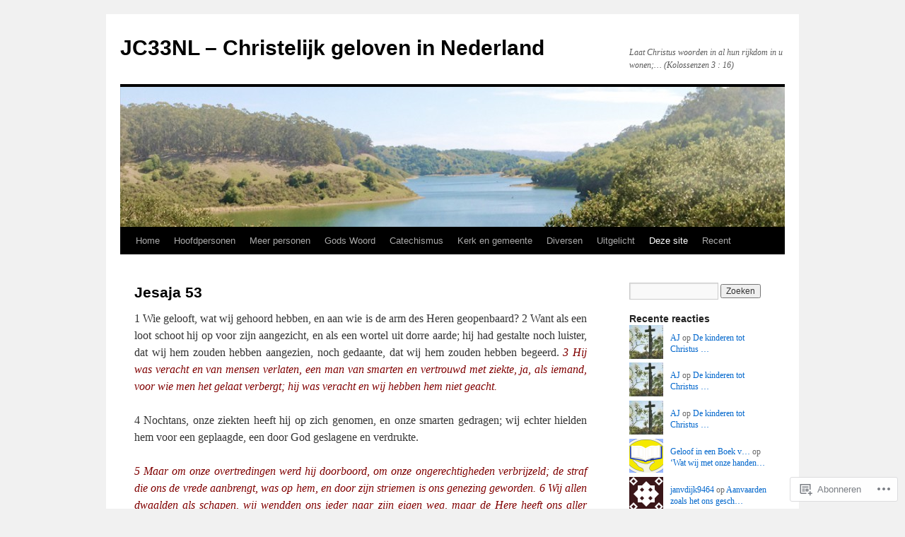

--- FILE ---
content_type: text/html; charset=UTF-8
request_url: https://jc33nl.nl/contact/bronnen/bijbelteksten/jesaja/jesaja-53/
body_size: 44824
content:
<!DOCTYPE html>
<html lang="nl">
<head>
<meta charset="UTF-8" />
<title>
Jesaja 53 | JC33NL &#8211; Christelijk geloven in Nederland</title>
<link rel="profile" href="https://gmpg.org/xfn/11" />
<link rel="stylesheet" type="text/css" media="all" href="https://s0.wp.com/wp-content/themes/pub/twentyten/style.css?m=1659017451i&amp;ver=20190507" />
<link rel="pingback" href="https://jc33nl.nl/xmlrpc.php">
<meta name='robots' content='max-image-preview:large' />

<!-- Async WordPress.com Remote Login -->
<script id="wpcom_remote_login_js">
var wpcom_remote_login_extra_auth = '';
function wpcom_remote_login_remove_dom_node_id( element_id ) {
	var dom_node = document.getElementById( element_id );
	if ( dom_node ) { dom_node.parentNode.removeChild( dom_node ); }
}
function wpcom_remote_login_remove_dom_node_classes( class_name ) {
	var dom_nodes = document.querySelectorAll( '.' + class_name );
	for ( var i = 0; i < dom_nodes.length; i++ ) {
		dom_nodes[ i ].parentNode.removeChild( dom_nodes[ i ] );
	}
}
function wpcom_remote_login_final_cleanup() {
	wpcom_remote_login_remove_dom_node_classes( "wpcom_remote_login_msg" );
	wpcom_remote_login_remove_dom_node_id( "wpcom_remote_login_key" );
	wpcom_remote_login_remove_dom_node_id( "wpcom_remote_login_validate" );
	wpcom_remote_login_remove_dom_node_id( "wpcom_remote_login_js" );
	wpcom_remote_login_remove_dom_node_id( "wpcom_request_access_iframe" );
	wpcom_remote_login_remove_dom_node_id( "wpcom_request_access_styles" );
}

// Watch for messages back from the remote login
window.addEventListener( "message", function( e ) {
	if ( e.origin === "https://r-login.wordpress.com" ) {
		var data = {};
		try {
			data = JSON.parse( e.data );
		} catch( e ) {
			wpcom_remote_login_final_cleanup();
			return;
		}

		if ( data.msg === 'LOGIN' ) {
			// Clean up the login check iframe
			wpcom_remote_login_remove_dom_node_id( "wpcom_remote_login_key" );

			var id_regex = new RegExp( /^[0-9]+$/ );
			var token_regex = new RegExp( /^.*|.*|.*$/ );
			if (
				token_regex.test( data.token )
				&& id_regex.test( data.wpcomid )
			) {
				// We have everything we need to ask for a login
				var script = document.createElement( "script" );
				script.setAttribute( "id", "wpcom_remote_login_validate" );
				script.src = '/remote-login.php?wpcom_remote_login=validate'
					+ '&wpcomid=' + data.wpcomid
					+ '&token=' + encodeURIComponent( data.token )
					+ '&host=' + window.location.protocol
					+ '//' + window.location.hostname
					+ '&postid=12407'
					+ '&is_singular=';
				document.body.appendChild( script );
			}

			return;
		}

		// Safari ITP, not logged in, so redirect
		if ( data.msg === 'LOGIN-REDIRECT' ) {
			window.location = 'https://wordpress.com/log-in?redirect_to=' + window.location.href;
			return;
		}

		// Safari ITP, storage access failed, remove the request
		if ( data.msg === 'LOGIN-REMOVE' ) {
			var css_zap = 'html { -webkit-transition: margin-top 1s; transition: margin-top 1s; } /* 9001 */ html { margin-top: 0 !important; } * html body { margin-top: 0 !important; } @media screen and ( max-width: 782px ) { html { margin-top: 0 !important; } * html body { margin-top: 0 !important; } }';
			var style_zap = document.createElement( 'style' );
			style_zap.type = 'text/css';
			style_zap.appendChild( document.createTextNode( css_zap ) );
			document.body.appendChild( style_zap );

			var e = document.getElementById( 'wpcom_request_access_iframe' );
			e.parentNode.removeChild( e );

			document.cookie = 'wordpress_com_login_access=denied; path=/; max-age=31536000';

			return;
		}

		// Safari ITP
		if ( data.msg === 'REQUEST_ACCESS' ) {
			console.log( 'request access: safari' );

			// Check ITP iframe enable/disable knob
			if ( wpcom_remote_login_extra_auth !== 'safari_itp_iframe' ) {
				return;
			}

			// If we are in a "private window" there is no ITP.
			var private_window = false;
			try {
				var opendb = window.openDatabase( null, null, null, null );
			} catch( e ) {
				private_window = true;
			}

			if ( private_window ) {
				console.log( 'private window' );
				return;
			}

			var iframe = document.createElement( 'iframe' );
			iframe.id = 'wpcom_request_access_iframe';
			iframe.setAttribute( 'scrolling', 'no' );
			iframe.setAttribute( 'sandbox', 'allow-storage-access-by-user-activation allow-scripts allow-same-origin allow-top-navigation-by-user-activation' );
			iframe.src = 'https://r-login.wordpress.com/remote-login.php?wpcom_remote_login=request_access&origin=' + encodeURIComponent( data.origin ) + '&wpcomid=' + encodeURIComponent( data.wpcomid );

			var css = 'html { -webkit-transition: margin-top 1s; transition: margin-top 1s; } /* 9001 */ html { margin-top: 46px !important; } * html body { margin-top: 46px !important; } @media screen and ( max-width: 660px ) { html { margin-top: 71px !important; } * html body { margin-top: 71px !important; } #wpcom_request_access_iframe { display: block; height: 71px !important; } } #wpcom_request_access_iframe { border: 0px; height: 46px; position: fixed; top: 0; left: 0; width: 100%; min-width: 100%; z-index: 99999; background: #23282d; } ';

			var style = document.createElement( 'style' );
			style.type = 'text/css';
			style.id = 'wpcom_request_access_styles';
			style.appendChild( document.createTextNode( css ) );
			document.body.appendChild( style );

			document.body.appendChild( iframe );
		}

		if ( data.msg === 'DONE' ) {
			wpcom_remote_login_final_cleanup();
		}
	}
}, false );

// Inject the remote login iframe after the page has had a chance to load
// more critical resources
window.addEventListener( "DOMContentLoaded", function( e ) {
	var iframe = document.createElement( "iframe" );
	iframe.style.display = "none";
	iframe.setAttribute( "scrolling", "no" );
	iframe.setAttribute( "id", "wpcom_remote_login_key" );
	iframe.src = "https://r-login.wordpress.com/remote-login.php"
		+ "?wpcom_remote_login=key"
		+ "&origin=aHR0cHM6Ly9qYzMzbmwubmw%3D"
		+ "&wpcomid=71543831"
		+ "&time=" + Math.floor( Date.now() / 1000 );
	document.body.appendChild( iframe );
}, false );
</script>
<link rel='dns-prefetch' href='//s0.wp.com' />
<link rel='dns-prefetch' href='//wordpress.com' />
<link rel="alternate" type="application/rss+xml" title="JC33NL - Christelijk geloven in Nederland &raquo; Feed" href="https://jc33nl.nl/feed/" />
<link rel="alternate" type="application/rss+xml" title="JC33NL - Christelijk geloven in Nederland &raquo; Reactiesfeed" href="https://jc33nl.nl/comments/feed/" />
	<script type="text/javascript">
		/* <![CDATA[ */
		function addLoadEvent(func) {
			var oldonload = window.onload;
			if (typeof window.onload != 'function') {
				window.onload = func;
			} else {
				window.onload = function () {
					oldonload();
					func();
				}
			}
		}
		/* ]]> */
	</script>
	<link crossorigin='anonymous' rel='stylesheet' id='all-css-0-1' href='/wp-content/mu-plugins/likes/jetpack-likes.css?m=1743883414i&cssminify=yes' type='text/css' media='all' />
<style id='wp-emoji-styles-inline-css'>

	img.wp-smiley, img.emoji {
		display: inline !important;
		border: none !important;
		box-shadow: none !important;
		height: 1em !important;
		width: 1em !important;
		margin: 0 0.07em !important;
		vertical-align: -0.1em !important;
		background: none !important;
		padding: 0 !important;
	}
/*# sourceURL=wp-emoji-styles-inline-css */
</style>
<link crossorigin='anonymous' rel='stylesheet' id='all-css-2-1' href='/wp-content/plugins/gutenberg-core/v22.4.0/build/styles/block-library/style.min.css?m=1768935615i&cssminify=yes' type='text/css' media='all' />
<style id='wp-block-library-inline-css'>
.has-text-align-justify {
	text-align:justify;
}
.has-text-align-justify{text-align:justify;}

/*# sourceURL=wp-block-library-inline-css */
</style><style id='global-styles-inline-css'>
:root{--wp--preset--aspect-ratio--square: 1;--wp--preset--aspect-ratio--4-3: 4/3;--wp--preset--aspect-ratio--3-4: 3/4;--wp--preset--aspect-ratio--3-2: 3/2;--wp--preset--aspect-ratio--2-3: 2/3;--wp--preset--aspect-ratio--16-9: 16/9;--wp--preset--aspect-ratio--9-16: 9/16;--wp--preset--color--black: #000;--wp--preset--color--cyan-bluish-gray: #abb8c3;--wp--preset--color--white: #fff;--wp--preset--color--pale-pink: #f78da7;--wp--preset--color--vivid-red: #cf2e2e;--wp--preset--color--luminous-vivid-orange: #ff6900;--wp--preset--color--luminous-vivid-amber: #fcb900;--wp--preset--color--light-green-cyan: #7bdcb5;--wp--preset--color--vivid-green-cyan: #00d084;--wp--preset--color--pale-cyan-blue: #8ed1fc;--wp--preset--color--vivid-cyan-blue: #0693e3;--wp--preset--color--vivid-purple: #9b51e0;--wp--preset--color--blue: #0066cc;--wp--preset--color--medium-gray: #666;--wp--preset--color--light-gray: #f1f1f1;--wp--preset--gradient--vivid-cyan-blue-to-vivid-purple: linear-gradient(135deg,rgb(6,147,227) 0%,rgb(155,81,224) 100%);--wp--preset--gradient--light-green-cyan-to-vivid-green-cyan: linear-gradient(135deg,rgb(122,220,180) 0%,rgb(0,208,130) 100%);--wp--preset--gradient--luminous-vivid-amber-to-luminous-vivid-orange: linear-gradient(135deg,rgb(252,185,0) 0%,rgb(255,105,0) 100%);--wp--preset--gradient--luminous-vivid-orange-to-vivid-red: linear-gradient(135deg,rgb(255,105,0) 0%,rgb(207,46,46) 100%);--wp--preset--gradient--very-light-gray-to-cyan-bluish-gray: linear-gradient(135deg,rgb(238,238,238) 0%,rgb(169,184,195) 100%);--wp--preset--gradient--cool-to-warm-spectrum: linear-gradient(135deg,rgb(74,234,220) 0%,rgb(151,120,209) 20%,rgb(207,42,186) 40%,rgb(238,44,130) 60%,rgb(251,105,98) 80%,rgb(254,248,76) 100%);--wp--preset--gradient--blush-light-purple: linear-gradient(135deg,rgb(255,206,236) 0%,rgb(152,150,240) 100%);--wp--preset--gradient--blush-bordeaux: linear-gradient(135deg,rgb(254,205,165) 0%,rgb(254,45,45) 50%,rgb(107,0,62) 100%);--wp--preset--gradient--luminous-dusk: linear-gradient(135deg,rgb(255,203,112) 0%,rgb(199,81,192) 50%,rgb(65,88,208) 100%);--wp--preset--gradient--pale-ocean: linear-gradient(135deg,rgb(255,245,203) 0%,rgb(182,227,212) 50%,rgb(51,167,181) 100%);--wp--preset--gradient--electric-grass: linear-gradient(135deg,rgb(202,248,128) 0%,rgb(113,206,126) 100%);--wp--preset--gradient--midnight: linear-gradient(135deg,rgb(2,3,129) 0%,rgb(40,116,252) 100%);--wp--preset--font-size--small: 13px;--wp--preset--font-size--medium: 20px;--wp--preset--font-size--large: 36px;--wp--preset--font-size--x-large: 42px;--wp--preset--font-family--albert-sans: 'Albert Sans', sans-serif;--wp--preset--font-family--alegreya: Alegreya, serif;--wp--preset--font-family--arvo: Arvo, serif;--wp--preset--font-family--bodoni-moda: 'Bodoni Moda', serif;--wp--preset--font-family--bricolage-grotesque: 'Bricolage Grotesque', sans-serif;--wp--preset--font-family--cabin: Cabin, sans-serif;--wp--preset--font-family--chivo: Chivo, sans-serif;--wp--preset--font-family--commissioner: Commissioner, sans-serif;--wp--preset--font-family--cormorant: Cormorant, serif;--wp--preset--font-family--courier-prime: 'Courier Prime', monospace;--wp--preset--font-family--crimson-pro: 'Crimson Pro', serif;--wp--preset--font-family--dm-mono: 'DM Mono', monospace;--wp--preset--font-family--dm-sans: 'DM Sans', sans-serif;--wp--preset--font-family--dm-serif-display: 'DM Serif Display', serif;--wp--preset--font-family--domine: Domine, serif;--wp--preset--font-family--eb-garamond: 'EB Garamond', serif;--wp--preset--font-family--epilogue: Epilogue, sans-serif;--wp--preset--font-family--fahkwang: Fahkwang, sans-serif;--wp--preset--font-family--figtree: Figtree, sans-serif;--wp--preset--font-family--fira-sans: 'Fira Sans', sans-serif;--wp--preset--font-family--fjalla-one: 'Fjalla One', sans-serif;--wp--preset--font-family--fraunces: Fraunces, serif;--wp--preset--font-family--gabarito: Gabarito, system-ui;--wp--preset--font-family--ibm-plex-mono: 'IBM Plex Mono', monospace;--wp--preset--font-family--ibm-plex-sans: 'IBM Plex Sans', sans-serif;--wp--preset--font-family--ibarra-real-nova: 'Ibarra Real Nova', serif;--wp--preset--font-family--instrument-serif: 'Instrument Serif', serif;--wp--preset--font-family--inter: Inter, sans-serif;--wp--preset--font-family--josefin-sans: 'Josefin Sans', sans-serif;--wp--preset--font-family--jost: Jost, sans-serif;--wp--preset--font-family--libre-baskerville: 'Libre Baskerville', serif;--wp--preset--font-family--libre-franklin: 'Libre Franklin', sans-serif;--wp--preset--font-family--literata: Literata, serif;--wp--preset--font-family--lora: Lora, serif;--wp--preset--font-family--merriweather: Merriweather, serif;--wp--preset--font-family--montserrat: Montserrat, sans-serif;--wp--preset--font-family--newsreader: Newsreader, serif;--wp--preset--font-family--noto-sans-mono: 'Noto Sans Mono', sans-serif;--wp--preset--font-family--nunito: Nunito, sans-serif;--wp--preset--font-family--open-sans: 'Open Sans', sans-serif;--wp--preset--font-family--overpass: Overpass, sans-serif;--wp--preset--font-family--pt-serif: 'PT Serif', serif;--wp--preset--font-family--petrona: Petrona, serif;--wp--preset--font-family--piazzolla: Piazzolla, serif;--wp--preset--font-family--playfair-display: 'Playfair Display', serif;--wp--preset--font-family--plus-jakarta-sans: 'Plus Jakarta Sans', sans-serif;--wp--preset--font-family--poppins: Poppins, sans-serif;--wp--preset--font-family--raleway: Raleway, sans-serif;--wp--preset--font-family--roboto: Roboto, sans-serif;--wp--preset--font-family--roboto-slab: 'Roboto Slab', serif;--wp--preset--font-family--rubik: Rubik, sans-serif;--wp--preset--font-family--rufina: Rufina, serif;--wp--preset--font-family--sora: Sora, sans-serif;--wp--preset--font-family--source-sans-3: 'Source Sans 3', sans-serif;--wp--preset--font-family--source-serif-4: 'Source Serif 4', serif;--wp--preset--font-family--space-mono: 'Space Mono', monospace;--wp--preset--font-family--syne: Syne, sans-serif;--wp--preset--font-family--texturina: Texturina, serif;--wp--preset--font-family--urbanist: Urbanist, sans-serif;--wp--preset--font-family--work-sans: 'Work Sans', sans-serif;--wp--preset--spacing--20: 0.44rem;--wp--preset--spacing--30: 0.67rem;--wp--preset--spacing--40: 1rem;--wp--preset--spacing--50: 1.5rem;--wp--preset--spacing--60: 2.25rem;--wp--preset--spacing--70: 3.38rem;--wp--preset--spacing--80: 5.06rem;--wp--preset--shadow--natural: 6px 6px 9px rgba(0, 0, 0, 0.2);--wp--preset--shadow--deep: 12px 12px 50px rgba(0, 0, 0, 0.4);--wp--preset--shadow--sharp: 6px 6px 0px rgba(0, 0, 0, 0.2);--wp--preset--shadow--outlined: 6px 6px 0px -3px rgb(255, 255, 255), 6px 6px rgb(0, 0, 0);--wp--preset--shadow--crisp: 6px 6px 0px rgb(0, 0, 0);}:where(body) { margin: 0; }:where(.is-layout-flex){gap: 0.5em;}:where(.is-layout-grid){gap: 0.5em;}body .is-layout-flex{display: flex;}.is-layout-flex{flex-wrap: wrap;align-items: center;}.is-layout-flex > :is(*, div){margin: 0;}body .is-layout-grid{display: grid;}.is-layout-grid > :is(*, div){margin: 0;}body{padding-top: 0px;padding-right: 0px;padding-bottom: 0px;padding-left: 0px;}:root :where(.wp-element-button, .wp-block-button__link){background-color: #32373c;border-width: 0;color: #fff;font-family: inherit;font-size: inherit;font-style: inherit;font-weight: inherit;letter-spacing: inherit;line-height: inherit;padding-top: calc(0.667em + 2px);padding-right: calc(1.333em + 2px);padding-bottom: calc(0.667em + 2px);padding-left: calc(1.333em + 2px);text-decoration: none;text-transform: inherit;}.has-black-color{color: var(--wp--preset--color--black) !important;}.has-cyan-bluish-gray-color{color: var(--wp--preset--color--cyan-bluish-gray) !important;}.has-white-color{color: var(--wp--preset--color--white) !important;}.has-pale-pink-color{color: var(--wp--preset--color--pale-pink) !important;}.has-vivid-red-color{color: var(--wp--preset--color--vivid-red) !important;}.has-luminous-vivid-orange-color{color: var(--wp--preset--color--luminous-vivid-orange) !important;}.has-luminous-vivid-amber-color{color: var(--wp--preset--color--luminous-vivid-amber) !important;}.has-light-green-cyan-color{color: var(--wp--preset--color--light-green-cyan) !important;}.has-vivid-green-cyan-color{color: var(--wp--preset--color--vivid-green-cyan) !important;}.has-pale-cyan-blue-color{color: var(--wp--preset--color--pale-cyan-blue) !important;}.has-vivid-cyan-blue-color{color: var(--wp--preset--color--vivid-cyan-blue) !important;}.has-vivid-purple-color{color: var(--wp--preset--color--vivid-purple) !important;}.has-blue-color{color: var(--wp--preset--color--blue) !important;}.has-medium-gray-color{color: var(--wp--preset--color--medium-gray) !important;}.has-light-gray-color{color: var(--wp--preset--color--light-gray) !important;}.has-black-background-color{background-color: var(--wp--preset--color--black) !important;}.has-cyan-bluish-gray-background-color{background-color: var(--wp--preset--color--cyan-bluish-gray) !important;}.has-white-background-color{background-color: var(--wp--preset--color--white) !important;}.has-pale-pink-background-color{background-color: var(--wp--preset--color--pale-pink) !important;}.has-vivid-red-background-color{background-color: var(--wp--preset--color--vivid-red) !important;}.has-luminous-vivid-orange-background-color{background-color: var(--wp--preset--color--luminous-vivid-orange) !important;}.has-luminous-vivid-amber-background-color{background-color: var(--wp--preset--color--luminous-vivid-amber) !important;}.has-light-green-cyan-background-color{background-color: var(--wp--preset--color--light-green-cyan) !important;}.has-vivid-green-cyan-background-color{background-color: var(--wp--preset--color--vivid-green-cyan) !important;}.has-pale-cyan-blue-background-color{background-color: var(--wp--preset--color--pale-cyan-blue) !important;}.has-vivid-cyan-blue-background-color{background-color: var(--wp--preset--color--vivid-cyan-blue) !important;}.has-vivid-purple-background-color{background-color: var(--wp--preset--color--vivid-purple) !important;}.has-blue-background-color{background-color: var(--wp--preset--color--blue) !important;}.has-medium-gray-background-color{background-color: var(--wp--preset--color--medium-gray) !important;}.has-light-gray-background-color{background-color: var(--wp--preset--color--light-gray) !important;}.has-black-border-color{border-color: var(--wp--preset--color--black) !important;}.has-cyan-bluish-gray-border-color{border-color: var(--wp--preset--color--cyan-bluish-gray) !important;}.has-white-border-color{border-color: var(--wp--preset--color--white) !important;}.has-pale-pink-border-color{border-color: var(--wp--preset--color--pale-pink) !important;}.has-vivid-red-border-color{border-color: var(--wp--preset--color--vivid-red) !important;}.has-luminous-vivid-orange-border-color{border-color: var(--wp--preset--color--luminous-vivid-orange) !important;}.has-luminous-vivid-amber-border-color{border-color: var(--wp--preset--color--luminous-vivid-amber) !important;}.has-light-green-cyan-border-color{border-color: var(--wp--preset--color--light-green-cyan) !important;}.has-vivid-green-cyan-border-color{border-color: var(--wp--preset--color--vivid-green-cyan) !important;}.has-pale-cyan-blue-border-color{border-color: var(--wp--preset--color--pale-cyan-blue) !important;}.has-vivid-cyan-blue-border-color{border-color: var(--wp--preset--color--vivid-cyan-blue) !important;}.has-vivid-purple-border-color{border-color: var(--wp--preset--color--vivid-purple) !important;}.has-blue-border-color{border-color: var(--wp--preset--color--blue) !important;}.has-medium-gray-border-color{border-color: var(--wp--preset--color--medium-gray) !important;}.has-light-gray-border-color{border-color: var(--wp--preset--color--light-gray) !important;}.has-vivid-cyan-blue-to-vivid-purple-gradient-background{background: var(--wp--preset--gradient--vivid-cyan-blue-to-vivid-purple) !important;}.has-light-green-cyan-to-vivid-green-cyan-gradient-background{background: var(--wp--preset--gradient--light-green-cyan-to-vivid-green-cyan) !important;}.has-luminous-vivid-amber-to-luminous-vivid-orange-gradient-background{background: var(--wp--preset--gradient--luminous-vivid-amber-to-luminous-vivid-orange) !important;}.has-luminous-vivid-orange-to-vivid-red-gradient-background{background: var(--wp--preset--gradient--luminous-vivid-orange-to-vivid-red) !important;}.has-very-light-gray-to-cyan-bluish-gray-gradient-background{background: var(--wp--preset--gradient--very-light-gray-to-cyan-bluish-gray) !important;}.has-cool-to-warm-spectrum-gradient-background{background: var(--wp--preset--gradient--cool-to-warm-spectrum) !important;}.has-blush-light-purple-gradient-background{background: var(--wp--preset--gradient--blush-light-purple) !important;}.has-blush-bordeaux-gradient-background{background: var(--wp--preset--gradient--blush-bordeaux) !important;}.has-luminous-dusk-gradient-background{background: var(--wp--preset--gradient--luminous-dusk) !important;}.has-pale-ocean-gradient-background{background: var(--wp--preset--gradient--pale-ocean) !important;}.has-electric-grass-gradient-background{background: var(--wp--preset--gradient--electric-grass) !important;}.has-midnight-gradient-background{background: var(--wp--preset--gradient--midnight) !important;}.has-small-font-size{font-size: var(--wp--preset--font-size--small) !important;}.has-medium-font-size{font-size: var(--wp--preset--font-size--medium) !important;}.has-large-font-size{font-size: var(--wp--preset--font-size--large) !important;}.has-x-large-font-size{font-size: var(--wp--preset--font-size--x-large) !important;}.has-albert-sans-font-family{font-family: var(--wp--preset--font-family--albert-sans) !important;}.has-alegreya-font-family{font-family: var(--wp--preset--font-family--alegreya) !important;}.has-arvo-font-family{font-family: var(--wp--preset--font-family--arvo) !important;}.has-bodoni-moda-font-family{font-family: var(--wp--preset--font-family--bodoni-moda) !important;}.has-bricolage-grotesque-font-family{font-family: var(--wp--preset--font-family--bricolage-grotesque) !important;}.has-cabin-font-family{font-family: var(--wp--preset--font-family--cabin) !important;}.has-chivo-font-family{font-family: var(--wp--preset--font-family--chivo) !important;}.has-commissioner-font-family{font-family: var(--wp--preset--font-family--commissioner) !important;}.has-cormorant-font-family{font-family: var(--wp--preset--font-family--cormorant) !important;}.has-courier-prime-font-family{font-family: var(--wp--preset--font-family--courier-prime) !important;}.has-crimson-pro-font-family{font-family: var(--wp--preset--font-family--crimson-pro) !important;}.has-dm-mono-font-family{font-family: var(--wp--preset--font-family--dm-mono) !important;}.has-dm-sans-font-family{font-family: var(--wp--preset--font-family--dm-sans) !important;}.has-dm-serif-display-font-family{font-family: var(--wp--preset--font-family--dm-serif-display) !important;}.has-domine-font-family{font-family: var(--wp--preset--font-family--domine) !important;}.has-eb-garamond-font-family{font-family: var(--wp--preset--font-family--eb-garamond) !important;}.has-epilogue-font-family{font-family: var(--wp--preset--font-family--epilogue) !important;}.has-fahkwang-font-family{font-family: var(--wp--preset--font-family--fahkwang) !important;}.has-figtree-font-family{font-family: var(--wp--preset--font-family--figtree) !important;}.has-fira-sans-font-family{font-family: var(--wp--preset--font-family--fira-sans) !important;}.has-fjalla-one-font-family{font-family: var(--wp--preset--font-family--fjalla-one) !important;}.has-fraunces-font-family{font-family: var(--wp--preset--font-family--fraunces) !important;}.has-gabarito-font-family{font-family: var(--wp--preset--font-family--gabarito) !important;}.has-ibm-plex-mono-font-family{font-family: var(--wp--preset--font-family--ibm-plex-mono) !important;}.has-ibm-plex-sans-font-family{font-family: var(--wp--preset--font-family--ibm-plex-sans) !important;}.has-ibarra-real-nova-font-family{font-family: var(--wp--preset--font-family--ibarra-real-nova) !important;}.has-instrument-serif-font-family{font-family: var(--wp--preset--font-family--instrument-serif) !important;}.has-inter-font-family{font-family: var(--wp--preset--font-family--inter) !important;}.has-josefin-sans-font-family{font-family: var(--wp--preset--font-family--josefin-sans) !important;}.has-jost-font-family{font-family: var(--wp--preset--font-family--jost) !important;}.has-libre-baskerville-font-family{font-family: var(--wp--preset--font-family--libre-baskerville) !important;}.has-libre-franklin-font-family{font-family: var(--wp--preset--font-family--libre-franklin) !important;}.has-literata-font-family{font-family: var(--wp--preset--font-family--literata) !important;}.has-lora-font-family{font-family: var(--wp--preset--font-family--lora) !important;}.has-merriweather-font-family{font-family: var(--wp--preset--font-family--merriweather) !important;}.has-montserrat-font-family{font-family: var(--wp--preset--font-family--montserrat) !important;}.has-newsreader-font-family{font-family: var(--wp--preset--font-family--newsreader) !important;}.has-noto-sans-mono-font-family{font-family: var(--wp--preset--font-family--noto-sans-mono) !important;}.has-nunito-font-family{font-family: var(--wp--preset--font-family--nunito) !important;}.has-open-sans-font-family{font-family: var(--wp--preset--font-family--open-sans) !important;}.has-overpass-font-family{font-family: var(--wp--preset--font-family--overpass) !important;}.has-pt-serif-font-family{font-family: var(--wp--preset--font-family--pt-serif) !important;}.has-petrona-font-family{font-family: var(--wp--preset--font-family--petrona) !important;}.has-piazzolla-font-family{font-family: var(--wp--preset--font-family--piazzolla) !important;}.has-playfair-display-font-family{font-family: var(--wp--preset--font-family--playfair-display) !important;}.has-plus-jakarta-sans-font-family{font-family: var(--wp--preset--font-family--plus-jakarta-sans) !important;}.has-poppins-font-family{font-family: var(--wp--preset--font-family--poppins) !important;}.has-raleway-font-family{font-family: var(--wp--preset--font-family--raleway) !important;}.has-roboto-font-family{font-family: var(--wp--preset--font-family--roboto) !important;}.has-roboto-slab-font-family{font-family: var(--wp--preset--font-family--roboto-slab) !important;}.has-rubik-font-family{font-family: var(--wp--preset--font-family--rubik) !important;}.has-rufina-font-family{font-family: var(--wp--preset--font-family--rufina) !important;}.has-sora-font-family{font-family: var(--wp--preset--font-family--sora) !important;}.has-source-sans-3-font-family{font-family: var(--wp--preset--font-family--source-sans-3) !important;}.has-source-serif-4-font-family{font-family: var(--wp--preset--font-family--source-serif-4) !important;}.has-space-mono-font-family{font-family: var(--wp--preset--font-family--space-mono) !important;}.has-syne-font-family{font-family: var(--wp--preset--font-family--syne) !important;}.has-texturina-font-family{font-family: var(--wp--preset--font-family--texturina) !important;}.has-urbanist-font-family{font-family: var(--wp--preset--font-family--urbanist) !important;}.has-work-sans-font-family{font-family: var(--wp--preset--font-family--work-sans) !important;}
/*# sourceURL=global-styles-inline-css */
</style>

<style id='classic-theme-styles-inline-css'>
.wp-block-button__link{background-color:#32373c;border-radius:9999px;box-shadow:none;color:#fff;font-size:1.125em;padding:calc(.667em + 2px) calc(1.333em + 2px);text-decoration:none}.wp-block-file__button{background:#32373c;color:#fff}.wp-block-accordion-heading{margin:0}.wp-block-accordion-heading__toggle{background-color:inherit!important;color:inherit!important}.wp-block-accordion-heading__toggle:not(:focus-visible){outline:none}.wp-block-accordion-heading__toggle:focus,.wp-block-accordion-heading__toggle:hover{background-color:inherit!important;border:none;box-shadow:none;color:inherit;padding:var(--wp--preset--spacing--20,1em) 0;text-decoration:none}.wp-block-accordion-heading__toggle:focus-visible{outline:auto;outline-offset:0}
/*# sourceURL=/wp-content/plugins/gutenberg-core/v22.4.0/build/styles/block-library/classic.min.css */
</style>
<link crossorigin='anonymous' rel='stylesheet' id='all-css-4-1' href='/_static/??-eJyNj9sOgkAMRH/[base64]&cssminify=yes' type='text/css' media='all' />
<style id='jetpack-global-styles-frontend-style-inline-css'>
:root { --font-headings: unset; --font-base: unset; --font-headings-default: -apple-system,BlinkMacSystemFont,"Segoe UI",Roboto,Oxygen-Sans,Ubuntu,Cantarell,"Helvetica Neue",sans-serif; --font-base-default: -apple-system,BlinkMacSystemFont,"Segoe UI",Roboto,Oxygen-Sans,Ubuntu,Cantarell,"Helvetica Neue",sans-serif;}
/*# sourceURL=jetpack-global-styles-frontend-style-inline-css */
</style>
<link crossorigin='anonymous' rel='stylesheet' id='all-css-6-1' href='/_static/??-eJyNjcsKAjEMRX/IGtQZBxfip0hMS9sxTYppGfx7H7gRN+7ugcs5sFRHKi1Ig9Jd5R6zGMyhVaTrh8G6QFHfORhYwlvw6P39PbPENZmt4G/ROQuBKWVkxxrVvuBH1lIoz2waILJekF+HUzlupnG3nQ77YZwfuRJIaQ==&cssminify=yes' type='text/css' media='all' />
<script type="text/javascript" id="wpcom-actionbar-placeholder-js-extra">
/* <![CDATA[ */
var actionbardata = {"siteID":"71543831","postID":"12407","siteURL":"https://jc33nl.nl","xhrURL":"https://jc33nl.nl/wp-admin/admin-ajax.php","nonce":"790e1839d9","isLoggedIn":"","statusMessage":"","subsEmailDefault":"instantly","proxyScriptUrl":"https://s0.wp.com/wp-content/js/wpcom-proxy-request.js?m=1513050504i&amp;ver=20211021","shortlink":"https://wp.me/P4QbOL-3e7","i18n":{"followedText":"Nieuwe berichten van deze site verschijnen nu in je \u003Ca href=\"https://wordpress.com/reader\"\u003EReader\u003C/a\u003E","foldBar":"Deze balk inklappen","unfoldBar":"Deze balk uitbreiden","shortLinkCopied":"Shortlink gekopieerd naar klembord."}};
//# sourceURL=wpcom-actionbar-placeholder-js-extra
/* ]]> */
</script>
<script type="text/javascript" id="jetpack-mu-wpcom-settings-js-before">
/* <![CDATA[ */
var JETPACK_MU_WPCOM_SETTINGS = {"assetsUrl":"https://s0.wp.com/wp-content/mu-plugins/jetpack-mu-wpcom-plugin/sun/jetpack_vendor/automattic/jetpack-mu-wpcom/src/build/"};
//# sourceURL=jetpack-mu-wpcom-settings-js-before
/* ]]> */
</script>
<script crossorigin='anonymous' type='text/javascript'  src='/wp-content/js/rlt-proxy.js?m=1720530689i'></script>
<script type="text/javascript" id="rlt-proxy-js-after">
/* <![CDATA[ */
	rltInitialize( {"token":null,"iframeOrigins":["https:\/\/widgets.wp.com"]} );
//# sourceURL=rlt-proxy-js-after
/* ]]> */
</script>
<link rel="EditURI" type="application/rsd+xml" title="RSD" href="https://jc33nl.wordpress.com/xmlrpc.php?rsd" />
<meta name="generator" content="WordPress.com" />
<link rel="canonical" href="https://jc33nl.nl/contact/bronnen/bijbelteksten/jesaja/jesaja-53/" />
<link rel='shortlink' href='https://wp.me/P4QbOL-3e7' />
<link rel="alternate" type="application/json+oembed" href="https://public-api.wordpress.com/oembed/?format=json&amp;url=https%3A%2F%2Fjc33nl.nl%2Fcontact%2Fbronnen%2Fbijbelteksten%2Fjesaja%2Fjesaja-53%2F&amp;for=wpcom-auto-discovery" /><link rel="alternate" type="application/xml+oembed" href="https://public-api.wordpress.com/oembed/?format=xml&amp;url=https%3A%2F%2Fjc33nl.nl%2Fcontact%2Fbronnen%2Fbijbelteksten%2Fjesaja%2Fjesaja-53%2F&amp;for=wpcom-auto-discovery" />
<!-- Jetpack Open Graph Tags -->
<meta property="og:type" content="article" />
<meta property="og:title" content="Jesaja 53" />
<meta property="og:url" content="https://jc33nl.nl/contact/bronnen/bijbelteksten/jesaja/jesaja-53/" />
<meta property="og:description" content="1 Wie gelooft, wat wij gehoord hebben, en aan wie is de arm des Heren geopenbaard? 2 Want als een loot schoot hij op voor zijn aangezicht, en als een wortel uit dorre aarde; hij had gestalte noch l…" />
<meta property="article:published_time" content="2016-11-13T21:01:42+00:00" />
<meta property="article:modified_time" content="2016-11-13T21:01:42+00:00" />
<meta property="og:site_name" content="JC33NL - Christelijk geloven in Nederland" />
<meta property="og:image" content="https://s0.wp.com/i/blank.jpg?m=1383295312i" />
<meta property="og:image:width" content="200" />
<meta property="og:image:height" content="200" />
<meta property="og:image:alt" content="" />
<meta property="og:locale" content="nl_NL" />
<meta property="article:publisher" content="https://www.facebook.com/WordPresscom" />
<meta name="twitter:text:title" content="Jesaja 53" />
<meta name="twitter:card" content="summary" />

<!-- End Jetpack Open Graph Tags -->
<link rel="shortcut icon" type="image/x-icon" href="https://s0.wp.com/i/favicon.ico?m=1713425267i" sizes="16x16 24x24 32x32 48x48" />
<link rel="icon" type="image/x-icon" href="https://s0.wp.com/i/favicon.ico?m=1713425267i" sizes="16x16 24x24 32x32 48x48" />
<link rel="apple-touch-icon" href="https://s0.wp.com/i/webclip.png?m=1713868326i" />
<link rel='openid.server' href='https://jc33nl.nl/?openidserver=1' />
<link rel='openid.delegate' href='https://jc33nl.nl/' />
<link rel="search" type="application/opensearchdescription+xml" href="https://jc33nl.nl/osd.xml" title="JC33NL - Christelijk geloven in Nederland" />
<link rel="search" type="application/opensearchdescription+xml" href="https://s1.wp.com/opensearch.xml" title="WordPress.com" />
		<style type="text/css">
			.recentcomments a {
				display: inline !important;
				padding: 0 !important;
				margin: 0 !important;
			}

			table.recentcommentsavatartop img.avatar, table.recentcommentsavatarend img.avatar {
				border: 0px;
				margin: 0;
			}

			table.recentcommentsavatartop a, table.recentcommentsavatarend a {
				border: 0px !important;
				background-color: transparent !important;
			}

			td.recentcommentsavatarend, td.recentcommentsavatartop {
				padding: 0px 0px 1px 0px;
				margin: 0px;
			}

			td.recentcommentstextend {
				border: none !important;
				padding: 0px 0px 2px 10px;
			}

			.rtl td.recentcommentstextend {
				padding: 0px 10px 2px 0px;
			}

			td.recentcommentstexttop {
				border: none;
				padding: 0px 0px 0px 10px;
			}

			.rtl td.recentcommentstexttop {
				padding: 0px 10px 0px 0px;
			}
		</style>
		<meta name="description" content="1 Wie gelooft, wat wij gehoord hebben, en aan wie is de arm des Heren geopenbaard? 2 Want als een loot schoot hij op voor zijn aangezicht, en als een wortel uit dorre aarde; hij had gestalte noch luister, dat wij hem zouden hebben aangezien, noch gedaante, dat wij hem zouden hebben begeerd. 3 Hij&hellip;" />
			<link rel="stylesheet" id="custom-css-css" type="text/css" href="https://s0.wp.com/?custom-css=1&#038;csblog=4QbOL&#038;cscache=6&#038;csrev=10" />
			<link crossorigin='anonymous' rel='stylesheet' id='all-css-0-3' href='/wp-content/mu-plugins/jetpack-plugin/sun/_inc/build/subscriptions/subscriptions.min.css?m=1753981412i&cssminify=yes' type='text/css' media='all' />
</head>

<body class="wp-singular page-template-default page page-id-12407 page-child parent-pageid-4016 custom-background wp-theme-pubtwentyten customizer-styles-applied single-author jetpack-reblog-enabled">
<div id="wrapper" class="hfeed">
	<div id="header">
		<div id="masthead">
			<div id="branding" role="banner">
								<div id="site-title">
					<span>
						<a href="https://jc33nl.nl/" title="JC33NL &#8211; Christelijk geloven in Nederland" rel="home">JC33NL &#8211; Christelijk geloven in Nederland</a>
					</span>
				</div>
				<div id="site-description">Laat Christus woorden in al hun rijkdom in u wonen;… (Kolossenzen 3 : 16)</div>

									<a class="home-link" href="https://jc33nl.nl/" title="JC33NL &#8211; Christelijk geloven in Nederland" rel="home">
						<img src="https://jc33nl.nl/wp-content/uploads/2014/07/cropped-header-river-flowing.jpg" width="940" height="198" alt="" />
					</a>
								</div><!-- #branding -->

			<div id="access" role="navigation">
								<div class="skip-link screen-reader-text"><a href="#content" title="Spring naar inhoud">Spring naar inhoud</a></div>
				<div class="menu"><ul>
<li ><a href="https://jc33nl.nl/">Home</a></li><li class="page_item page-item-78 page_item_has_children"><a href="https://jc33nl.nl/personen/">Hoofdpersonen</a>
<ul class='children'>
	<li class="page_item page-item-805 page_item_has_children"><a href="https://jc33nl.nl/personen/christus-de-middelaar/">Jezus Christus onze Middelaar&#8230;</a>
	<ul class='children'>
		<li class="page_item page-item-11251 page_item_has_children"><a href="https://jc33nl.nl/personen/christus-de-middelaar/kern-van-de-evangelieboodschap/">Kern van de Evangelieboodschap&#8230;</a>
		<ul class='children'>
			<li class="page_item page-item-13892"><a href="https://jc33nl.nl/personen/christus-de-middelaar/kern-van-de-evangelieboodschap/god-is-liefde-i/">GOD IS LIEFDE&#8230;&nbsp;(I)</a></li>
			<li class="page_item page-item-11353"><a href="https://jc33nl.nl/personen/christus-de-middelaar/kern-van-de-evangelieboodschap/god-is-liefde/">God is Liefde&#8230;&nbsp;(II)</a></li>
			<li class="page_item page-item-14146"><a href="https://jc33nl.nl/personen/christus-de-middelaar/kern-van-de-evangelieboodschap/altijd-weer-goed-luisteren-naar-de-waarheid/">Altijd weer goed luisteren naar de&nbsp;Waarheid&#8230;</a></li>
			<li class="page_item page-item-14906"><a href="https://jc33nl.nl/personen/christus-de-middelaar/kern-van-de-evangelieboodschap/opdat-wij-nimmer-van-god-verlaten-zouden-worden/">Opdat wij nimmer van God verlaten zouden worden&#8230;(I)</a></li>
		</ul>
</li>
		<li class="page_item page-item-14964"><a href="https://jc33nl.nl/personen/christus-de-middelaar/verlangen/">Verlangen&#8230;</a></li>
		<li class="page_item page-item-8548"><a href="https://jc33nl.nl/personen/christus-de-middelaar/het-is-volbracht/">Het is volbracht&#8230;</a></li>
		<li class="page_item page-item-8723"><a href="https://jc33nl.nl/personen/christus-de-middelaar/jezus-christus-en-die-gekruisigd/">Jezus Christus en Die gekruisigd&#8230;</a></li>
		<li class="page_item page-item-14895"><a href="https://jc33nl.nl/personen/christus-de-middelaar/het-kwaad-en-de-liefdevolle-wijsheid-van-god/">Het kwaad en de liefdevolle wijsheid van&nbsp;God&#8230;</a></li>
		<li class="page_item page-item-11068"><a href="https://jc33nl.nl/personen/christus-de-middelaar/rabboeni-dat-ik-ziende-worde/">Rabboeni, dat ik ziende&nbsp;worde!</a></li>
		<li class="page_item page-item-8757"><a href="https://jc33nl.nl/personen/christus-de-middelaar/de-enige-arts-uw-schepper/">De enige Arts &#8211; Uw&nbsp;Schepper</a></li>
		<li class="page_item page-item-8964"><a href="https://jc33nl.nl/personen/christus-de-middelaar/pasen-de-nieuwe-mens-jezus-de-christus/">Pasen: De nieuwe Mens &#8211; Jezus de&nbsp;Christus</a></li>
		<li class="page_item page-item-11138"><a href="https://jc33nl.nl/personen/christus-de-middelaar/manna/">Manna!</a></li>
	</ul>
</li>
	<li class="page_item page-item-4465 page_item_has_children"><a href="https://jc33nl.nl/personen/wacht-u-voor-teleurstellingen/">Wacht u voor teleurstellingen en&nbsp;ongeduld&#8230;</a>
	<ul class='children'>
		<li class="page_item page-item-4570"><a href="https://jc33nl.nl/personen/wacht-u-voor-teleurstellingen/vasthouden-aan-gods-woord-het-een-en-het-al/">Vasthouden aan Gods Woord het één en het&nbsp;al</a></li>
		<li class="page_item page-item-12210"><a href="https://jc33nl.nl/personen/wacht-u-voor-teleurstellingen/geloven-en-bidden-moeilijk-het-is-echt-alleen-maar-kinderlijk-eenvoudig/">Geloven en bidden moeilijk? Het is echt alleen maar kinderlijk&nbsp;eenvoudig!</a></li>
		<li class="page_item page-item-12262"><a href="https://jc33nl.nl/personen/wacht-u-voor-teleurstellingen/hoe-nog-omgaan-met-het-sola-scriptura/">Hoe (nog) omgaan met het &#8220;Sola Scriptura&#8221;?</a></li>
	</ul>
</li>
	<li class="page_item page-item-12095 page_item_has_children"><a href="https://jc33nl.nl/personen/bijbelse-personen/">Bijbelse personen</a>
	<ul class='children'>
		<li class="page_item page-item-12097"><a href="https://jc33nl.nl/personen/bijbelse-personen/abraham/">Abraham</a></li>
		<li class="page_item page-item-12087 page_item_has_children"><a href="https://jc33nl.nl/personen/bijbelse-personen/hanna/">Hanna</a>
		<ul class='children'>
			<li class="page_item page-item-12152"><a href="https://jc33nl.nl/personen/bijbelse-personen/hanna/hannas-lofzang/">Hanna&#8217;s lofzang</a></li>
		</ul>
</li>
		<li class="page_item page-item-12093 page_item_has_children"><a href="https://jc33nl.nl/personen/bijbelse-personen/maria/">Maria</a>
		<ul class='children'>
			<li class="page_item page-item-12155"><a href="https://jc33nl.nl/personen/bijbelse-personen/maria/marias-lofzang/">Maria&#8217;s lofzang</a></li>
			<li class="page_item page-item-38383"><a href="https://jc33nl.nl/personen/bijbelse-personen/maria/het-magnificat/">Het Magnificat&#8230;</a></li>
		</ul>
</li>
		<li class="page_item page-item-12146 page_item_has_children"><a href="https://jc33nl.nl/personen/bijbelse-personen/maria-magdalena/">Maria Magdalena</a>
		<ul class='children'>
			<li class="page_item page-item-12148"><a href="https://jc33nl.nl/personen/bijbelse-personen/maria-magdalena/droefheid-tot-god/">Droefheid tot God&#8230;</a></li>
		</ul>
</li>
	</ul>
</li>
	<li class="page_item page-item-290 page_item_has_children"><a href="https://jc33nl.nl/personen/voorouders/">Voorouders</a>
	<ul class='children'>
		<li class="page_item page-item-292"><a href="https://jc33nl.nl/personen/voorouders/mijn-ouders/">Mijn ouders</a></li>
		<li class="page_item page-item-33 page_item_has_children"><a href="https://jc33nl.nl/personen/voorouders/a-janse/">A. Janse (Biggekerke)</a>
		<ul class='children'>
			<li class="page_item page-item-8651"><a href="https://jc33nl.nl/personen/voorouders/a-janse/evas-dochters/">Eva&#8217;s dochters</a></li>
			<li class="page_item page-item-1409"><a href="https://jc33nl.nl/personen/voorouders/a-janse/iets-over-zijn-woorden-en-houding-in-wo-ii/">Opgemerkt n.a.v. zijn woorden en houding in WO&nbsp;II</a></li>
		</ul>
</li>
	</ul>
</li>
	<li class="page_item page-item-4 page_item_has_children"><a href="https://jc33nl.nl/personen/over-2/">Bonhoeffer</a>
	<ul class='children'>
		<li class="page_item page-item-62 page_item_has_children"><a href="https://jc33nl.nl/personen/over-2/inleiding-op-bonhoeffers-werk/">Inleiding op Bonhoeffer&#8217;s werk</a>
		<ul class='children'>
			<li class="page_item page-item-13096"><a href="https://jc33nl.nl/personen/over-2/inleiding-op-bonhoeffers-werk/kerst-en-nieuwjaarsgroet-uit-een-gestapo-kelder/">Kerst- en Nieuwjaarsgroet uit een&nbsp;Gestapo-kelder</a></li>
		</ul>
</li>
		<li class="page_item page-item-10786"><a href="https://jc33nl.nl/personen/over-2/woord-van-dietrich-bonhoeffer-over-liefde-en-trouw/">Woord van Dietrich Bonhoeffer over liefde en&nbsp;trouw&#8230;</a></li>
		<li class="page_item page-item-10028"><a href="https://jc33nl.nl/personen/over-2/psalm-58-preek-over-wraak-psalm-uit-1937/">Psalm 58 &#8211; preek over wraak-psalm uit&nbsp;1937</a></li>
		<li class="page_item page-item-4443"><a href="https://jc33nl.nl/personen/over-2/psalm-63-gods-goedertierenheid-en-religie/">Psalm 63 &#8211; De religie en Gods goedertierenheid</a></li>
		<li class="page_item page-item-2174"><a href="https://jc33nl.nl/personen/over-2/profeten-hun-roeping-hun-lijden/">Profeten: hun roeping en&nbsp;lijden&#8230;</a></li>
		<li class="page_item page-item-1024"><a href="https://jc33nl.nl/personen/over-2/typerend-bonhoeffer-tijdens-gevangenschap/">Typering Bonhoeffer tijdens zijn gevangenschap&#8230;</a></li>
		<li class="page_item page-item-14043"><a href="https://jc33nl.nl/personen/over-2/werkelijk-vrij-zijn-kennen-en-kunnen/">Werkelijk vrij zijn &#8211; kennen en&nbsp;kunnen&#8230;</a></li>
		<li class="page_item page-item-22 page_item_has_children"><a href="https://jc33nl.nl/personen/over-2/meer-citaten-uit-navolging/">Citaten uit Navolging</a>
		<ul class='children'>
			<li class="page_item page-item-1718"><a href="https://jc33nl.nl/personen/over-2/meer-citaten-uit-navolging/over-kruisdragen/">Over kruisdragen</a></li>
			<li class="page_item page-item-67"><a href="https://jc33nl.nl/personen/over-2/meer-citaten-uit-navolging/citaten-elkaar-oordelen/">Een ander oordelen</a></li>
			<li class="page_item page-item-2372"><a href="https://jc33nl.nl/personen/over-2/meer-citaten-uit-navolging/over-goedkoop-geworden-genade/">Over goedkoop geworden&nbsp;genade&#8230;</a></li>
			<li class="page_item page-item-157"><a href="https://jc33nl.nl/personen/over-2/meer-citaten-uit-navolging/citaten-missionair-leven-metin-de-gemeente/">Missionair leven met/in de&nbsp;gemeente</a></li>
		</ul>
</li>
		<li class="page_item page-item-6352"><a href="https://jc33nl.nl/personen/over-2/vriendschap-van-dietrich-bonhoeffer-en-eberhard-bethge/">Vriendschap van Dietrich Bonhoeffer en Eberhard&nbsp;Bethge&#8230;</a></li>
		<li class="page_item page-item-3722 page_item_has_children"><a href="https://jc33nl.nl/personen/over-2/de-vrijzinnigheid-van-bonhoeffer-inleiding/">&#8220;Vrijzinnigheid&#8221; van Bonhoeffer?&nbsp;(concept)</a>
		<ul class='children'>
			<li class="page_item page-item-4395"><a href="https://jc33nl.nl/personen/over-2/de-vrijzinnigheid-van-bonhoeffer-inleiding/psalm-58-wraakpsalm-om-nog-te-bidden-preek-bonhoeffer-1937/">Psalm 58 &#8211; Wraakpsalm om nog te bidden? &#8211;&nbsp;1937</a></li>
		</ul>
</li>
		<li class="page_item page-item-674 page_item_has_children"><a href="https://jc33nl.nl/personen/over-2/bonhoeffer-en-verzet-in-wo-ii/">Bonhoeffer en zijn bijdrage aan het verzet in WO II &#8211;&nbsp;Inleiding</a>
		<ul class='children'>
			<li class="page_item page-item-953"><a href="https://jc33nl.nl/personen/over-2/bonhoeffer-en-verzet-in-wo-ii/de-kerk-die-niet-kan-wachten-preek-uit-1933/">De kerk die niet kan wachten &#8211; preek uit&nbsp;1933</a></li>
			<li class="page_item page-item-860"><a href="https://jc33nl.nl/personen/over-2/bonhoeffer-en-verzet-in-wo-ii/navolging-en-de-vijand/">Navolging en de&nbsp;vijand</a></li>
			<li class="page_item page-item-2152"><a href="https://jc33nl.nl/personen/over-2/bonhoeffer-en-verzet-in-wo-ii/citaten-uit-laatste-brieven/">Citaten uit laatste&nbsp;brieven</a></li>
			<li class="page_item page-item-889"><a href="https://jc33nl.nl/personen/over-2/bonhoeffer-en-verzet-in-wo-ii/gods-wil-en-zijn-gebod-kennen/">Gods wil in tijden van nood en voor heel ons&nbsp;leven</a></li>
			<li class="page_item page-item-820"><a href="https://jc33nl.nl/personen/over-2/bonhoeffer-en-verzet-in-wo-ii/hoogmoed-van-de-mens-bedreigd-door-het-evangelie/">Hoogmoed van de mens bedreigd door het&nbsp;Evangelie</a></li>
			<li class="page_item page-item-794"><a href="https://jc33nl.nl/personen/over-2/bonhoeffer-en-verzet-in-wo-ii/vruchten-van-de-geest-meditatie/">Vruchten van de Geest &#8211; Meditatie geschreven in de gevangenis&#8230;</a></li>
			<li class="page_item page-item-3951"><a href="https://jc33nl.nl/personen/over-2/bonhoeffer-en-verzet-in-wo-ii/meditatie-over-psalm-34-in-de-gevangenis-juni-1944/">Meditatie over Psalm 34 in de gevangenis, juni&nbsp;1944</a></li>
		</ul>
</li>
	</ul>
</li>
	<li class="page_item page-item-37 page_item_has_children"><a href="https://jc33nl.nl/personen/luther/">Luther</a>
	<ul class='children'>
		<li class="page_item page-item-6808 page_item_has_children"><a href="https://jc33nl.nl/personen/luther/kernpunten-van-luthers-theologie/">Kernpunten van Luther&#8217;s &#8220;theologie&#8221;</a>
		<ul class='children'>
			<li class="page_item page-item-35378"><a href="https://jc33nl.nl/personen/luther/kernpunten-van-luthers-theologie/de-vrijheid-van-een-christen/">De vrijheid van een&nbsp;christen&#8230;</a></li>
			<li class="page_item page-item-13818"><a href="https://jc33nl.nl/personen/luther/kernpunten-van-luthers-theologie/een-genadig-god-voor-luther-geen-vraag-meer/">Een genadig God? &#8211; Voor Luther geen vraag&nbsp;meer!</a></li>
			<li class="page_item page-item-6837"><a href="https://jc33nl.nl/personen/luther/kernpunten-van-luthers-theologie/ellende-wet-of-gebod/">Ellende (wet of&nbsp;gebod)</a></li>
			<li class="page_item page-item-6839"><a href="https://jc33nl.nl/personen/luther/kernpunten-van-luthers-theologie/verlossing/">Verlossing (geloof)</a></li>
			<li class="page_item page-item-6842"><a href="https://jc33nl.nl/personen/luther/kernpunten-van-luthers-theologie/liefde-dankbaarheid/">Liefde (dankbaarheid)</a></li>
			<li class="page_item page-item-6899"><a href="https://jc33nl.nl/personen/luther/kernpunten-van-luthers-theologie/de-drie-stukken-geen-tijd-of-heilsvolgorde/">De &#8220;drie stukken&#8221; &#8211; geen tijd- of&nbsp;heilsvolgorde!</a></li>
		</ul>
</li>
		<li class="page_item page-item-8088 page_item_has_children"><a href="https://jc33nl.nl/personen/luther/onbekommerd/">Onbekommerd&#8230;</a>
		<ul class='children'>
			<li class="page_item page-item-13820"><a href="https://jc33nl.nl/personen/luther/onbekommerd/een-genadig-god-voor-ons-voor-luther-geen-vraag-meer/">Een genadig God voor ons? &#8211; Voor Luther geen vraag&nbsp;meer!</a></li>
		</ul>
</li>
		<li class="page_item page-item-38390"><a href="https://jc33nl.nl/personen/luther/het-magnificat-lofzang-van-maria/">Het Magnificat (Lofzang van&nbsp;Maria)</a></li>
		<li class="page_item page-item-2158"><a href="https://jc33nl.nl/personen/luther/iets-over-actualiteit-van-maarten-luther-voor-hedendaagse-christenen/">Iets over actualiteit van Maarten Luther voor hedendaagse&nbsp;Christenen</a></li>
		<li class="page_item page-item-6369 page_item_has_children"><a href="https://jc33nl.nl/personen/luther/luther-en-paulus-brief-aan-de-romeinen/">Luther en Paulus brief aan de&nbsp;Romeinen</a>
		<ul class='children'>
			<li class="page_item page-item-6371"><a href="https://jc33nl.nl/personen/luther/luther-en-paulus-brief-aan-de-romeinen/ovr-de-woordjes-vlees-en-geest-in-de-romeinenbrief/">Over de woordjes vlees en geest in de&nbsp;Romeinenbrief</a></li>
			<li class="page_item page-item-2547"><a href="https://jc33nl.nl/personen/luther/luther-en-paulus-brief-aan-de-romeinen/uitverkiezing-en-romeinen-9-11/">Uitverkiezing en Romeinen&nbsp;9-11</a></li>
		</ul>
</li>
		<li class="page_item page-item-242"><a href="https://jc33nl.nl/personen/luther/uitverkiezing/">Uitverkiezing en Gods verborgen&nbsp;oordelen</a></li>
		<li class="page_item page-item-421"><a href="https://jc33nl.nl/personen/luther/zalig-de-armen-van-geest/">Zalig de armen van&nbsp;geest</a></li>
		<li class="page_item page-item-246"><a href="https://jc33nl.nl/personen/luther/woord-en-openbaring/">Woord en openbaring</a></li>
		<li class="page_item page-item-2862 page_item_has_children"><a href="https://jc33nl.nl/personen/luther/luther-in-conflict-en-onder-vuur/">Luther in conflict en onder&nbsp;vuur</a>
		<ul class='children'>
			<li class="page_item page-item-2893"><a href="https://jc33nl.nl/personen/luther/luther-in-conflict-en-onder-vuur/luther-en-het-conflict-rijksdag-te-worms/">Luther en het conflict (rijksdag) te&nbsp;Worms</a></li>
			<li class="page_item page-item-2864"><a href="https://jc33nl.nl/personen/luther/luther-in-conflict-en-onder-vuur/luther-en-het-avondmaal/">Luther en het&nbsp;Avondmaal</a></li>
			<li class="page_item page-item-2869 page_item_has_children"><a href="https://jc33nl.nl/personen/luther/luther-in-conflict-en-onder-vuur/luther-en-antisemitisme/">Luther en antisemitisme</a>
			<ul class='children'>
				<li class="page_item page-item-3088"><a href="https://jc33nl.nl/personen/luther/luther-in-conflict-en-onder-vuur/luther-en-antisemitisme/ook-wat-woorden-uit-de-talmoed/">Luther-woorden over de&nbsp;Talmoed&#8230;</a></li>
				<li class="page_item page-item-13375"><a href="https://jc33nl.nl/personen/luther/luther-in-conflict-en-onder-vuur/luther-en-antisemitisme/maarten-luther-en-de-gewetensvrijheid-van-de-joden/">Maarten Luther en de gewetensvrijheid van de&nbsp;Joden&#8230;</a></li>
				<li class="page_item page-item-3083"><a href="https://jc33nl.nl/personen/luther/luther-in-conflict-en-onder-vuur/luther-en-antisemitisme/paulus-harde-woorden/">Paulus harde woorden&#8230;</a></li>
			</ul>
</li>
			<li class="page_item page-item-3793"><a href="https://jc33nl.nl/personen/luther/luther-in-conflict-en-onder-vuur/luthers-verwerking-van-teleurstellingen/">Luther&#8217;s verwerking van teleurstellingen</a></li>
			<li class="page_item page-item-3850"><a href="https://jc33nl.nl/personen/luther/luther-in-conflict-en-onder-vuur/biechtgebed-van-luther/">Biechtgebed van Luther</a></li>
			<li class="page_item page-item-5710"><a href="https://jc33nl.nl/personen/luther/luther-in-conflict-en-onder-vuur/reformatieherdenking-goede-sier-met-luther/">Reformatieherdenking: Goede sier met&nbsp;Luther?!</a></li>
		</ul>
</li>
		<li class="page_item page-item-862"><a href="https://jc33nl.nl/personen/luther/over-vergeving-en-vergelding/">Over vergeving en&nbsp;vergelding</a></li>
		<li class="page_item page-item-2388"><a href="https://jc33nl.nl/personen/luther/leven-als-pelgrims-laat-je-leiden/">Leven als pelgrims &#8211; laat je&nbsp;leiden&#8230;</a></li>
		<li class="page_item page-item-235"><a href="https://jc33nl.nl/personen/luther/een-engel-uit-de-hemel/">Een engel uit de&nbsp;hemel</a></li>
		<li class="page_item page-item-221"><a href="https://jc33nl.nl/personen/luther/luther-over-schepping-en-evolutie/">Schepping of evolutie</a></li>
		<li class="page_item page-item-1112"><a href="https://jc33nl.nl/personen/luther/dood-waar-is-uw-prikkel/">Dood waar is uw&nbsp;prikkel&#8230;</a></li>
		<li class="page_item page-item-1332"><a href="https://jc33nl.nl/personen/luther/luther-over-zichzelf/">Luther over zijn roeping en&nbsp;taak</a></li>
		<li class="page_item page-item-10764 page_item_has_children"><a href="https://jc33nl.nl/personen/luther/luthers-theologie-en-persoon/">Luthers theologie en&nbsp;persoon</a>
		<ul class='children'>
			<li class="page_item page-item-10766"><a href="https://jc33nl.nl/personen/luther/luthers-theologie-en-persoon/luther-als-mens/">Luther als mens&#8230;</a></li>
			<li class="page_item page-item-1402"><a href="https://jc33nl.nl/personen/luther/luthers-theologie-en-persoon/de-lutherroos-merkteken-van-zijn-theologie/">De Lutherroos &#8211; Merkteken van zijn&nbsp;theologie</a></li>
		</ul>
</li>
		<li class="page_item page-item-14505"><a href="https://jc33nl.nl/personen/luther/luther-over-de-redenen-van-ons-bidden-tot-god/">Luther over ons bidden tot&nbsp;God&#8230;</a></li>
	</ul>
</li>
	<li class="page_item page-item-18 page_item_has_children"><a href="https://jc33nl.nl/personen/calvijn/">Calvijn</a>
	<ul class='children'>
		<li class="page_item page-item-8046"><a href="https://jc33nl.nl/personen/calvijn/calvijn-en-sociale-gerechtigheid/">Calvijn en sociale gerechtigheid&#8230;</a></li>
		<li class="page_item page-item-8049"><a href="https://jc33nl.nl/personen/calvijn/calvijn-een-mens/">Calvijn een mens&#8230;</a></li>
		<li class="page_item page-item-1552"><a href="https://jc33nl.nl/personen/calvijn/calvijn-en-arminius/">Calvijn en Arminius&#8230;</a></li>
		<li class="page_item page-item-13813"><a href="https://jc33nl.nl/personen/calvijn/de-onuitroeibare-mythe-calvijn-als-tiranniek-regent-te-geneve/">De onuitroeibare mythe: Calvijn als tiranniek regent te&nbsp;Genève&#8230;</a></li>
		<li class="page_item page-item-10528"><a href="https://jc33nl.nl/personen/calvijn/calvijn-en-de-berechting-van-servet/">Calvijn en de berechting van&nbsp;Servet</a></li>
	</ul>
</li>
	<li class="page_item page-item-12085"><a href="https://jc33nl.nl/personen/juliana-van-stolberg/">Juliana van Stolberg</a></li>
	<li class="page_item page-item-4587"><a href="https://jc33nl.nl/personen/corrie-ten-boom/">Corrie ten Boom</a></li>
</ul>
</li>
<li class="page_item page-item-47 page_item_has_children"><a href="https://jc33nl.nl/meer-personen/">Meer personen</a>
<ul class='children'>
	<li class="page_item page-item-115 page_item_has_children"><a href="https://jc33nl.nl/meer-personen/willem-van-oranje/">Willem van Oranje</a>
	<ul class='children'>
		<li class="page_item page-item-9496"><a href="https://jc33nl.nl/meer-personen/willem-van-oranje/god-zal-ons-niet-verlaten/">God zal ons niet&nbsp;verlaten&#8230;</a></li>
		<li class="page_item page-item-166"><a href="https://jc33nl.nl/meer-personen/willem-van-oranje/citaten-uit-brieven-geloof-en-levensbeschouwing/">Godsvertrouwen en ontstaan van&nbsp;Nederland</a></li>
		<li class="page_item page-item-708"><a href="https://jc33nl.nl/meer-personen/willem-van-oranje/over-zijn-moeder-juliana-van-stolberg/">Over zijn moeder: Juliana van&nbsp;Stolberg</a></li>
		<li class="page_item page-item-658 page_item_has_children"><a href="https://jc33nl.nl/meer-personen/willem-van-oranje/zijn-vier-vrouwenhuwelijken/">Zijn vier echtgenotes/huwelijken (inleiding)</a>
		<ul class='children'>
			<li class="page_item page-item-168"><a href="https://jc33nl.nl/meer-personen/willem-van-oranje/zijn-vier-vrouwenhuwelijken/citaten-uit-brieven-aan-zijn-vrouwen/">Eerste huwelijk met Anna van&nbsp;Egmond</a></li>
		</ul>
</li>
		<li class="page_item page-item-13424"><a href="https://jc33nl.nl/meer-personen/willem-van-oranje/het-eigen-belang-van-maffiabaas-willem-van-oranje/">Het eigen belang van &#8220;maffiabaas&#8221; Willem van&nbsp;Oranje&#8230;</a></li>
	</ul>
</li>
	<li class="page_item page-item-90 page_item_has_children"><a href="https://jc33nl.nl/meer-personen/groen-van-prinsterer/">Groen van Prinsterer</a>
	<ul class='children'>
		<li class="page_item page-item-634"><a href="https://jc33nl.nl/meer-personen/groen-van-prinsterer/inleiding-op-werk-van-groen-van-prinsterer/">Inleiding op werk van Groen van&nbsp;Prinsterer</a></li>
		<li class="page_item page-item-200"><a href="https://jc33nl.nl/meer-personen/groen-van-prinsterer/bijbel-en-geschiedenisbeschouwing-bij-groen-van-prinsterer/">Bijbel en geschiedenisbeschouwing bij Groen van&nbsp;Prinsterer</a></li>
		<li class="page_item page-item-456"><a href="https://jc33nl.nl/meer-personen/groen-van-prinsterer/citaten-uit-het-werk-van-groen-van-prinsterer/">Citaten uit het werk van Groen van&nbsp;Prinsterer</a></li>
	</ul>
</li>
	<li class="page_item page-item-29"><a href="https://jc33nl.nl/meer-personen/k-j-popma/">K.J. Popma</a></li>
	<li class="page_item page-item-14309 page_item_has_children"><a href="https://jc33nl.nl/meer-personen/rembrandt/">Rembrandt</a>
	<ul class='children'>
		<li class="page_item page-item-14313"><a href="https://jc33nl.nl/meer-personen/rembrandt/rembrandt-en-zijn-heiland/">Rembrandt en zijn&nbsp;Heiland&#8230;</a></li>
		<li class="page_item page-item-14311"><a href="https://jc33nl.nl/meer-personen/rembrandt/ben-ik-het-een-rollenportret/">Ben ik het? Een&nbsp;rollenportret)</a></li>
		<li class="page_item page-item-14331"><a href="https://jc33nl.nl/meer-personen/rembrandt/stomme-beelden-en-het-bijbehorende-verhaal/">Stomme beelden en het bijbehorende&nbsp;verhaal&#8230;</a></li>
	</ul>
</li>
	<li class="page_item page-item-896 page_item_has_children"><a href="https://jc33nl.nl/meer-personen/overig/">Nog meer personen</a>
	<ul class='children'>
		<li class="page_item page-item-27"><a href="https://jc33nl.nl/meer-personen/overig/ds-h-veldkamp/">H. Veldkamp</a></li>
		<li class="page_item page-item-31"><a href="https://jc33nl.nl/meer-personen/overig/ds-f-van-deursen/">F. Van Deursen</a></li>
		<li class="page_item page-item-35 page_item_has_children"><a href="https://jc33nl.nl/meer-personen/overig/eric-ngala/">Eric Ngala</a>
		<ul class='children'>
			<li class="page_item page-item-10810"><a href="https://jc33nl.nl/meer-personen/overig/eric-ngala/n-a-v-psalm-13-engelstalig/">N.a.v. Psalm 13&nbsp;(Engelstalig)</a></li>
		</ul>
</li>
		<li class="page_item page-item-5237 page_item_has_children"><a href="https://jc33nl.nl/meer-personen/overig/j-w-verheij/">J.W. Verheij</a>
		<ul class='children'>
			<li class="page_item page-item-5245"><a href="https://jc33nl.nl/meer-personen/overig/j-w-verheij/prekenserie-1-samuel/">Prekenserie &#8211; 1&nbsp;Samuël</a></li>
			<li class="page_item page-item-5243"><a href="https://jc33nl.nl/meer-personen/overig/j-w-verheij/prekenserie-2-kronieken/">Prekenserie &#8211; 2&nbsp;Kronieken</a></li>
		</ul>
</li>
		<li class="page_item page-item-10817 page_item_has_children"><a href="https://jc33nl.nl/meer-personen/overig/kohlbrugge/">Kohlbrugge</a>
		<ul class='children'>
			<li class="page_item page-item-11079"><a href="https://jc33nl.nl/meer-personen/overig/kohlbrugge/wat-zijn-dan-wel-onze-goede-werken/">Wat zijn dan wel onze &#8220;goede&nbsp;werken&#8221;?</a></li>
		</ul>
</li>
		<li class="page_item page-item-5975"><a href="https://jc33nl.nl/meer-personen/overig/d-martyn-lloyd-jones/">D. Martyn Lloyd-Jones</a></li>
		<li class="page_item page-item-570 page_item_has_children"><a href="https://jc33nl.nl/meer-personen/overig/spurgeon/">Spurgeon</a>
		<ul class='children'>
			<li class="page_item page-item-5206"><a href="https://jc33nl.nl/meer-personen/overig/spurgeon/veroordeel-mij-niet/">Veroordeel mij niet&#8230;</a></li>
		</ul>
</li>
		<li class="page_item page-item-8105 page_item_has_children"><a href="https://jc33nl.nl/meer-personen/overig/jac-p-thijsse/">E. Heimans en Jac. P.&nbsp;Thijsse</a>
		<ul class='children'>
			<li class="page_item page-item-8335"><a href="https://jc33nl.nl/meer-personen/overig/jac-p-thijsse/een-getuigenis/">Een getuigenis&#8230;</a></li>
			<li class="page_item page-item-8351"><a href="https://jc33nl.nl/meer-personen/overig/jac-p-thijsse/wat-verloren-ging-en-wat-behouden-werd/">Wat verloren ging en wat behouden&nbsp;werd&#8230;</a></li>
			<li class="page_item page-item-8565"><a href="https://jc33nl.nl/meer-personen/overig/jac-p-thijsse/heimans-aan-het-woord/">Natuurliefhebber Eli Heimans als meester-verteller&#8230;</a></li>
			<li class="page_item page-item-10392"><a href="https://jc33nl.nl/meer-personen/overig/jac-p-thijsse/kijk-naar-de-vogels/">Kijk (en luister) naar de&nbsp;vogels&#8230;</a></li>
			<li class="page_item page-item-10884"><a href="https://jc33nl.nl/meer-personen/overig/jac-p-thijsse/over-laatst-gegeven-les-van-natuur-en-kind-liefhebben-eli-heimans/">Over laatst gegeven les van natuur- en kind-liefhebben Eli&nbsp;Heimans&#8230;</a></li>
		</ul>
</li>
		<li class="page_item page-item-35371"><a href="https://jc33nl.nl/meer-personen/overig/aj-persoonlijk-eigenaar-weblog/">AJ &#8211; Persoonlijk (eigenaar&nbsp;weblog)</a></li>
	</ul>
</li>
</ul>
</li>
<li class="page_item page-item-81 page_item_has_children"><a href="https://jc33nl.nl/gods-woord/">Gods Woord</a>
<ul class='children'>
	<li class="page_item page-item-6502 page_item_has_children"><a href="https://jc33nl.nl/gods-woord/de-weg-de-waarheid-en-het-leven/">De Weg, de Waarheid en het&nbsp;Leven</a>
	<ul class='children'>
		<li class="page_item page-item-6782"><a href="https://jc33nl.nl/gods-woord/de-weg-de-waarheid-en-het-leven/onze-drie-enige-god-kennen-in-geest-en-in-waarheid/">Onze drie-enige God kennen in Geest en in&nbsp;Waarheid&#8230;</a></li>
		<li class="page_item page-item-6780"><a href="https://jc33nl.nl/gods-woord/de-weg-de-waarheid-en-het-leven/onze-ware-eredienst/">Onze ware eredienst&#8230;</a></li>
		<li class="page_item page-item-12264"><a href="https://jc33nl.nl/gods-woord/de-weg-de-waarheid-en-het-leven/hoe-nog-omgaan-met-het-sola-scriptura/">Hoe (nog) omgaan met het &#8220;Sola Scriptura&#8221;?</a></li>
		<li class="page_item page-item-10354"><a href="https://jc33nl.nl/gods-woord/de-weg-de-waarheid-en-het-leven/de-enige-manier-om-van-nederland-wat-te-maken/">De énige manier om van Nederland wat te&nbsp;maken&#8230;</a></li>
		<li class="page_item page-item-12589"><a href="https://jc33nl.nl/gods-woord/de-weg-de-waarheid-en-het-leven/ons-oordelen-over-en-omgaan-met-gods-woord/">Ons oordelen over en omgaan met Gods&nbsp;Woord&#8230;</a></li>
		<li class="page_item page-item-14861"><a href="https://jc33nl.nl/gods-woord/de-weg-de-waarheid-en-het-leven/kennis-van-goed-en-kwaad/">Kennis van goed én&nbsp;kwaad&#8230;</a></li>
		<li class="page_item page-item-14893"><a href="https://jc33nl.nl/gods-woord/de-weg-de-waarheid-en-het-leven/het-kwaad-en-de-liefdevolle-wijsheid-van-god/">Het kwaad en de liefdevolle wijsheid van&nbsp;God&#8230;</a></li>
	</ul>
</li>
	<li class="page_item page-item-6513 page_item_has_children"><a href="https://jc33nl.nl/gods-woord/gods-woord-in-psalm-23/">Gods Woord beluisteren&#8230;</a>
	<ul class='children'>
		<li class="page_item page-item-6406 page_item_has_children"><a href="https://jc33nl.nl/gods-woord/gods-woord-in-psalm-23/leer-ons-bijbellezen/">Leer ons Bijbellezen</a>
		<ul class='children'>
			<li class="page_item page-item-13186 page_item_has_children"><a href="https://jc33nl.nl/gods-woord/gods-woord-in-psalm-23/leer-ons-bijbellezen/van-binnen-naar-buiten/">Van binnen naar&nbsp;buiten&#8230;</a>
			<ul class='children'>
				<li class="page_item page-item-13189"><a href="https://jc33nl.nl/gods-woord/gods-woord-in-psalm-23/leer-ons-bijbellezen/van-binnen-naar-buiten/van-buiten-nar-binnen/">Van buiten naar&nbsp;binnen&#8230;</a></li>
			</ul>
</li>
			<li class="page_item page-item-2103"><a href="https://jc33nl.nl/gods-woord/gods-woord-in-psalm-23/leer-ons-bijbellezen/hoe-hebben-wij-gods-woord-te-lezen/">Hoe hebben wij Gods Woord te&nbsp;ontvangen?</a></li>
			<li class="page_item page-item-6410"><a href="https://jc33nl.nl/gods-woord/gods-woord-in-psalm-23/leer-ons-bijbellezen/lectio-divina/">Lectio Divina*? &#8211; richtlijnen voor Bijbellezen en&nbsp;gebed</a></li>
			<li class="page_item page-item-5076"><a href="https://jc33nl.nl/gods-woord/gods-woord-in-psalm-23/leer-ons-bijbellezen/de-bijbel-als-bouwplan-sola-scriptura/">De Bijbel als bouwplan &#8211; sola&nbsp;Scriptura</a></li>
			<li class="page_item page-item-4577"><a href="https://jc33nl.nl/gods-woord/gods-woord-in-psalm-23/leer-ons-bijbellezen/vasthouden-aan-gods-woord-het-een-en-het-al/">Vasthouden aan Gods Woord het één en het&nbsp;al</a></li>
			<li class="page_item page-item-5073"><a href="https://jc33nl.nl/gods-woord/gods-woord-in-psalm-23/leer-ons-bijbellezen/gaan-voor-het-brood/">Gaan voor het&nbsp;Brood?!</a></li>
		</ul>
</li>
		<li class="page_item page-item-2875 page_item_has_children"><a href="https://jc33nl.nl/gods-woord/gods-woord-in-psalm-23/leer-ons-bidden/">Leer ons bidden&#8230;</a>
		<ul class='children'>
			<li class="page_item page-item-11811 page_item_has_children"><a href="https://jc33nl.nl/gods-woord/gods-woord-in-psalm-23/leer-ons-bidden/waarom-zouzal-een-christen-bidden/">Waarom zou/zal een christen&nbsp;bidden?!</a>
			<ul class='children'>
				<li class="page_item page-item-14518"><a href="https://jc33nl.nl/gods-woord/gods-woord-in-psalm-23/leer-ons-bidden/waarom-zouzal-een-christen-bidden/biddag-voor-gewas-arbeid-en-visserij/">Biddag voor gewas, arbeid en&nbsp;visserij&#8230;</a></li>
			</ul>
</li>
			<li class="page_item page-item-3842 page_item_has_children"><a href="https://jc33nl.nl/gods-woord/gods-woord-in-psalm-23/leer-ons-bidden/het-onze-vader/">Het Onze Vader</a>
			<ul class='children'>
				<li class="page_item page-item-4116"><a href="https://jc33nl.nl/gods-woord/gods-woord-in-psalm-23/leer-ons-bidden/het-onze-vader/vader/">Vader</a></li>
				<li class="page_item page-item-13998"><a href="https://jc33nl.nl/gods-woord/gods-woord-in-psalm-23/leer-ons-bidden/het-onze-vader/elkaar-aanbevelen-bij-en-toevertrouwen-aan-god/">Elkaar aanbevelen bij en toevertrouwen aan&nbsp;God&#8230;</a></li>
				<li class="page_item page-item-4181"><a href="https://jc33nl.nl/gods-woord/gods-woord-in-psalm-23/leer-ons-bidden/het-onze-vader/uw-naam-worde-geheiligd-ii/">Uw Naam worde geheiligd&nbsp;(II)</a></li>
				<li class="page_item page-item-4038"><a href="https://jc33nl.nl/gods-woord/gods-woord-in-psalm-23/leer-ons-bidden/het-onze-vader/uw-koninkrijk-kome/">Uw Koninkrijk kome</a></li>
				<li class="page_item page-item-2882"><a href="https://jc33nl.nl/gods-woord/gods-woord-in-psalm-23/leer-ons-bidden/het-onze-vader/uw-wil-geschiede/">Uw wil geschiede&#8230;</a></li>
				<li class="page_item page-item-7628"><a href="https://jc33nl.nl/gods-woord/gods-woord-in-psalm-23/leer-ons-bidden/het-onze-vader/uw-wil-geschiede-2/">Uw wil geschiede&#8230; (2)</a></li>
				<li class="page_item page-item-3631 page_item_has_children"><a href="https://jc33nl.nl/gods-woord/gods-woord-in-psalm-23/leer-ons-bidden/het-onze-vader/geef-ons-heden-ons-dagelijks-brood/">Geef ons heden ons dagelijks&nbsp;brood&#8230;</a>
				<ul class='children'>
					<li class="page_item page-item-11143"><a href="https://jc33nl.nl/gods-woord/gods-woord-in-psalm-23/leer-ons-bidden/het-onze-vader/geef-ons-heden-ons-dagelijks-brood/manna/">Manna!</a></li>
				</ul>
</li>
				<li class="page_item page-item-4762"><a href="https://jc33nl.nl/gods-woord/gods-woord-in-psalm-23/leer-ons-bidden/het-onze-vader/vergeef-ons-onze-schulden-gelijk-ook-wij-vergeven/">Vergeef ons onze schulden, gelijk ook wij&nbsp;vergeven&#8230;</a></li>
				<li class="page_item page-item-4844"><a href="https://jc33nl.nl/gods-woord/gods-woord-in-psalm-23/leer-ons-bidden/het-onze-vader/leid-ons-niet-in-verzoeking/">Leid ons niet in&nbsp;verzoeking</a></li>
				<li class="page_item page-item-5019"><a href="https://jc33nl.nl/gods-woord/gods-woord-in-psalm-23/leer-ons-bidden/het-onze-vader/verlos-ons-van-de-boze/">Verlos ons van de&nbsp;boze</a></li>
			</ul>
</li>
			<li class="page_item page-item-9087"><a href="https://jc33nl.nl/gods-woord/gods-woord-in-psalm-23/leer-ons-bidden/wij-bidden-in-jezus-naam/">Wij bidden in Jezus&nbsp;Naam&#8230;</a></li>
			<li class="page_item page-item-2886"><a href="https://jc33nl.nl/gods-woord/gods-woord-in-psalm-23/leer-ons-bidden/met-christus-bidden-in-de-psalmen/">Met Christus bidden in de&nbsp;Psalmen&#8230;</a></li>
			<li class="page_item page-item-4748"><a href="https://jc33nl.nl/gods-woord/gods-woord-in-psalm-23/leer-ons-bidden/wat-te-bidden-wanneer-je-twijfelt/">Wat te bidden wanneer je&nbsp;twijfelt?</a></li>
			<li class="page_item page-item-4830"><a href="https://jc33nl.nl/gods-woord/gods-woord-in-psalm-23/leer-ons-bidden/4830-2/">Voorbeelden van vrije&nbsp;gebeden</a></li>
			<li class="page_item page-item-8531"><a href="https://jc33nl.nl/gods-woord/gods-woord-in-psalm-23/leer-ons-bidden/over-bidden-en-vloeken-gesproken/">Over bidden en vloeken gesproken&#8230;</a></li>
			<li class="page_item page-item-7511"><a href="https://jc33nl.nl/gods-woord/gods-woord-in-psalm-23/leer-ons-bidden/vragen-kinderen-hun-ouders-dagelijks-om-brood/">Vragen kinderen hun ouders dagelijks om&nbsp;brood?</a></li>
			<li class="page_item page-item-4188"><a href="https://jc33nl.nl/gods-woord/gods-woord-in-psalm-23/leer-ons-bidden/wat-verlangen-wij/">Wat verlangen wij van&nbsp;God?</a></li>
			<li class="page_item page-item-4208"><a href="https://jc33nl.nl/gods-woord/gods-woord-in-psalm-23/leer-ons-bidden/god-hoort-ons-gebed/">God (ver)hoort ons&nbsp;roepen</a></li>
			<li class="page_item page-item-11897"><a href="https://jc33nl.nl/gods-woord/gods-woord-in-psalm-23/leer-ons-bidden/of-god-het-gebed-van-de-rechtvaardigen-verhoren-wil/">Of God het gebed van de rechtvaardigen verhoren&nbsp;wil?!</a></li>
		</ul>
</li>
		<li class="page_item page-item-7397"><a href="https://jc33nl.nl/gods-woord/gods-woord-in-psalm-23/het-onze-vader-bidden-in-2016/">Het Onze Vader bidden in&nbsp;2016&#8230;</a></li>
		<li class="page_item page-item-10100"><a href="https://jc33nl.nl/gods-woord/gods-woord-in-psalm-23/vloekgebed-bidden-over-gods-volk-en/">Vloekgebed bidden over Gods volk&nbsp;en&#8230;</a></li>
		<li class="page_item page-item-10124"><a href="https://jc33nl.nl/gods-woord/gods-woord-in-psalm-23/het-vloekgebed-van-elia-over-gods-volk-en/">Het vloekgebed van Elia over Gods volk&nbsp;en&#8230;</a></li>
		<li class="page_item page-item-7867"><a href="https://jc33nl.nl/gods-woord/gods-woord-in-psalm-23/honderdguldenprent-het-levende-woord-bron-en-toetssteen-voor-onze-verbeelding/">Het levende Woord bron en toetssteen voor onze&nbsp;verbeelding…</a></li>
		<li class="page_item page-item-15109"><a href="https://jc33nl.nl/gods-woord/gods-woord-in-psalm-23/de-onzin-van-het-ministry-gebed/">De onzin van het &#8220;ministry gebed&#8221;&#8230;</a></li>
	</ul>
</li>
	<li class="page_item page-item-333 page_item_has_children"><a href="https://jc33nl.nl/gods-woord/troost/">Troost</a>
	<ul class='children'>
		<li class="page_item page-item-3034 page_item_has_children"><a href="https://jc33nl.nl/gods-woord/troost/genade/">Genade</a>
		<ul class='children'>
			<li class="page_item page-item-5225 page_item_has_children"><a href="https://jc33nl.nl/gods-woord/troost/genade/vergeving-van-zonden/">Vergeving van zonden</a>
			<ul class='children'>
				<li class="page_item page-item-5229"><a href="https://jc33nl.nl/gods-woord/troost/genade/vergeving-van-zonden/zuchten-van-de-geest/">Zuchten van de&nbsp;Geest</a></li>
				<li class="page_item page-item-5820"><a href="https://jc33nl.nl/gods-woord/troost/genade/vergeving-van-zonden/ik-wil-het-wordt-rein/">Ik wil het, wordt&nbsp;rein&#8230;</a></li>
				<li class="page_item page-item-6948"><a href="https://jc33nl.nl/gods-woord/troost/genade/vergeving-van-zonden/onze-solidariteit-met-is-strijders/">Onze solidariteit met IS-strijders&#8230;</a></li>
			</ul>
</li>
			<li class="page_item page-item-12386"><a href="https://jc33nl.nl/gods-woord/troost/genade/amazing-grace-i/">Amazing Grace (I)</a></li>
			<li class="page_item page-item-12432"><a href="https://jc33nl.nl/gods-woord/troost/genade/amazing-grace-ii/">Amazing Grace (II)</a></li>
		</ul>
</li>
		<li class="page_item page-item-12595 page_item_has_children"><a href="https://jc33nl.nl/gods-woord/troost/de-naam-van-onze-god-i/">De Naam van onze God&#8230;&nbsp;(I)</a>
		<ul class='children'>
			<li class="page_item page-item-12617"><a href="https://jc33nl.nl/gods-woord/troost/de-naam-van-onze-god-i/de-naam-van-onze-god-ii/">De Naam van onze God&#8230;&nbsp;(II)</a></li>
			<li class="page_item page-item-12639"><a href="https://jc33nl.nl/gods-woord/troost/de-naam-van-onze-god-i/de-naam-van-onze-god-iii/">De Naam van onze God&#8230;&nbsp;(III)</a></li>
			<li class="page_item page-item-12642"><a href="https://jc33nl.nl/gods-woord/troost/de-naam-van-onze-god-i/de-naam-van-onze-god-iv/">De Naam van onze God&#8230;&nbsp;(IV)</a></li>
		</ul>
</li>
		<li class="page_item page-item-12842 page_item_has_children"><a href="https://jc33nl.nl/gods-woord/troost/zijn-naam-is-wonderlijk-i/">Zijn Naam is Wonderlijk&nbsp;(I)</a>
		<ul class='children'>
			<li class="page_item page-item-12988"><a href="https://jc33nl.nl/gods-woord/troost/zijn-naam-is-wonderlijk-i/zijn-naam-is-wonderlijk-ii-2/">Zijn Naam is wonderlijk&nbsp;(II)</a></li>
			<li class="page_item page-item-13020"><a href="https://jc33nl.nl/gods-woord/troost/zijn-naam-is-wonderlijk-i/zijn-naam-is-wonderlijk-iii-2/">Zijn Naam is Wonderlijk&nbsp;(III)</a></li>
			<li class="page_item page-item-12846"><a href="https://jc33nl.nl/gods-woord/troost/zijn-naam-is-wonderlijk-i/zijn-naam-is-wonderlijk-iii/">Zijn Naam is Wonderlijk&nbsp;(IV)</a></li>
			<li class="page_item page-item-12844"><a href="https://jc33nl.nl/gods-woord/troost/zijn-naam-is-wonderlijk-i/zijn-naam-is-wonderlijk-ii/">Zijn Naam is Wonderlijk (V &#8211;&nbsp;Slot)</a></li>
		</ul>
</li>
		<li class="page_item page-item-13105"><a href="https://jc33nl.nl/gods-woord/troost/godsvertrouwen-in-2017/">Godsvertrouwen in 2017&#8230;</a></li>
		<li class="page_item page-item-14362"><a href="https://jc33nl.nl/gods-woord/troost/voor-de-armen-eenvoudigen-nederigen-van-geest/">Voor de armen (eenvoudigen, nederigen) van&nbsp;geest&#8230;</a></li>
	</ul>
</li>
	<li class="page_item page-item-11253 page_item_has_children"><a href="https://jc33nl.nl/gods-woord/kern-van-de-evangelieboodschap/">Kern van de Evangelieboodschap&#8230;</a>
	<ul class='children'>
		<li class="page_item page-item-13263 page_item_has_children"><a href="https://jc33nl.nl/gods-woord/kern-van-de-evangelieboodschap/god-wil-wonen-bij-ons-mensen/">God wil wonen bij ons&nbsp;mensen&#8230;</a>
		<ul class='children'>
			<li class="page_item page-item-14005"><a href="https://jc33nl.nl/gods-woord/kern-van-de-evangelieboodschap/god-wil-wonen-bij-ons-mensen/verborgen-aanwezig-deelt-u-ons-bestaan/">Verborgen aanwezig, deelt U ons&nbsp;bestaan&#8230;</a></li>
		</ul>
</li>
		<li class="page_item page-item-13281"><a href="https://jc33nl.nl/gods-woord/kern-van-de-evangelieboodschap/het-gouden-verzoendeksel-op-de-ark/">Het gouden verzoendeksel op de&nbsp;ark&#8230;</a></li>
		<li class="page_item page-item-12249"><a href="https://jc33nl.nl/gods-woord/kern-van-de-evangelieboodschap/wet-en-evangelie/">Wet en Evangelie&#8230;</a></li>
		<li class="page_item page-item-11795"><a href="https://jc33nl.nl/gods-woord/kern-van-de-evangelieboodschap/keer-u-af-van-uw-huidige-levensstijl/">Keer u af van uw huidige leven(sstijl)&#8230;</a></li>
		<li class="page_item page-item-12363"><a href="https://jc33nl.nl/gods-woord/kern-van-de-evangelieboodschap/vasten-omdat-uw-bruidegom-is-weggegaan/">Vasten omdat&#8230; uw Bruidegom is weggegaan&#8230;</a></li>
		<li class="page_item page-item-12797 page_item_has_children"><a href="https://jc33nl.nl/gods-woord/kern-van-de-evangelieboodschap/de-prediking-en-het-zaad-van-de-vrouw-i/">De prediking en het Zaad van de&nbsp;vrouw&#8230;(I)</a>
		<ul class='children'>
			<li class="page_item page-item-12800"><a href="https://jc33nl.nl/gods-woord/kern-van-de-evangelieboodschap/de-prediking-en-het-zaad-van-de-vrouw-i/de-prediking-en-het-zaad-van-de-vrouw-ii/">De prediking en het Zaad van de vrouw&#8230;(II)</a></li>
			<li class="page_item page-item-12805"><a href="https://jc33nl.nl/gods-woord/kern-van-de-evangelieboodschap/de-prediking-en-het-zaad-van-de-vrouw-i/de-prediking-en-het-zaad-van-de-vrouw-iii/">De prediking en het Zaad van de vrouw&#8230;(III)</a></li>
		</ul>
</li>
	</ul>
</li>
	<li class="page_item page-item-7208 page_item_has_children"><a href="https://jc33nl.nl/gods-woord/geloof-hoop-en-liefde/">Geloof, hoop en&nbsp;liefde</a>
	<ul class='children'>
		<li class="page_item page-item-6154 page_item_has_children"><a href="https://jc33nl.nl/gods-woord/geloof-hoop-en-liefde/geloof/">Geloof</a>
		<ul class='children'>
			<li class="page_item page-item-13468"><a href="https://jc33nl.nl/gods-woord/geloof-hoop-en-liefde/geloof/boven-de-omstandigheden/">Boven de omstandigheden&#8230;</a></li>
			<li class="page_item page-item-14162"><a href="https://jc33nl.nl/gods-woord/geloof-hoop-en-liefde/geloof/de-rechtvaardiging-uit-het-geloof/">De rechtvaardiging uit het&nbsp;geloof&#8230;</a></li>
			<li class="page_item page-item-6977"><a href="https://jc33nl.nl/gods-woord/geloof-hoop-en-liefde/geloof/voor-verstandigen-verborgen-aan-kinderkens-geopenbaard/">Voor verstandigen verborgen, aan kinderkens geopenbaard&#8230;</a></li>
			<li class="page_item page-item-7232"><a href="https://jc33nl.nl/gods-woord/geloof-hoop-en-liefde/geloof/geloven-is-gehoorzamen/">Geloven is gehoorzamen&#8230;</a></li>
			<li class="page_item page-item-7823"><a href="https://jc33nl.nl/gods-woord/geloof-hoop-en-liefde/geloof/door-te-luisteren-komt-men-tot-geloof/">Door te luisteren komt men tot&nbsp;geloof&#8230;</a></li>
			<li class="page_item page-item-8253"><a href="https://jc33nl.nl/gods-woord/geloof-hoop-en-liefde/geloof/geloof-en-goede-werken-ii/">Geloof en goede werken&nbsp;(I)</a></li>
			<li class="page_item page-item-6301"><a href="https://jc33nl.nl/gods-woord/geloof-hoop-en-liefde/geloof/geloof-en-goede-werken/">Geloof en goede werken&nbsp;(II)</a></li>
			<li class="page_item page-item-6434 page_item_has_children"><a href="https://jc33nl.nl/gods-woord/geloof-hoop-en-liefde/geloof/kerk-en-geloof-theater-en-toneelspel/">Geloven een (toneel)spel?</a>
			<ul class='children'>
				<li class="page_item page-item-6438"><a href="https://jc33nl.nl/gods-woord/geloof-hoop-en-liefde/geloof/kerk-en-geloof-theater-en-toneelspel/jezus-waarschuwingen/">Jezus waarschuwingen tegen toneelspel&#8230;</a></li>
				<li class="page_item page-item-6443"><a href="https://jc33nl.nl/gods-woord/geloof-hoop-en-liefde/geloof/kerk-en-geloof-theater-en-toneelspel/toneelspel-en-toneelspelers-in-jezus-dagen/">Het leven een (toneel)spel?&nbsp;(1)</a></li>
				<li class="page_item page-item-6458"><a href="https://jc33nl.nl/gods-woord/geloof-hoop-en-liefde/geloof/kerk-en-geloof-theater-en-toneelspel/het-leven-een-toneelspel-2/">Het leven een (toneel)spel?&nbsp;(2)</a></li>
			</ul>
</li>
			<li class="page_item page-item-11548"><a href="https://jc33nl.nl/gods-woord/geloof-hoop-en-liefde/geloof/het-geloof-alleen/">Het geloof alleen&#8230;</a></li>
			<li class="page_item page-item-8888"><a href="https://jc33nl.nl/gods-woord/geloof-hoop-en-liefde/geloof/wie-niet-horen-wil-wil-voelen/">Wie niet horen wil, wil&nbsp;voelen&#8230;</a></li>
			<li class="page_item page-item-7344"><a href="https://jc33nl.nl/gods-woord/geloof-hoop-en-liefde/geloof/moet-het-geloof-ons-eerst-alles-zijn/">Moet het geloof ons (eerst) alles&nbsp;zijn?</a></li>
		</ul>
</li>
		<li class="page_item page-item-5524"><a href="https://jc33nl.nl/gods-woord/geloof-hoop-en-liefde/hoop/">Hoop</a></li>
		<li class="page_item page-item-7210 page_item_has_children"><a href="https://jc33nl.nl/gods-woord/geloof-hoop-en-liefde/liefde/">Liefde</a>
		<ul class='children'>
			<li class="page_item page-item-9261"><a href="https://jc33nl.nl/gods-woord/geloof-hoop-en-liefde/liefde/wat-liefde-is/">Wat Liefde is&#8230;</a></li>
			<li class="page_item page-item-8791"><a href="https://jc33nl.nl/gods-woord/geloof-hoop-en-liefde/liefde/onze-hulpverlening-niets-meer-dan-eigen-belang/">Onze hulpverlening &#8211; niet(s) meer dan eigen&nbsp;belang?!</a></li>
			<li class="page_item page-item-7741"><a href="https://jc33nl.nl/gods-woord/geloof-hoop-en-liefde/liefde/de-liefde-is-de-vervulling-der-wet/">De liefde is de vervulling der&nbsp;wet</a></li>
			<li class="page_item page-item-11565"><a href="https://jc33nl.nl/gods-woord/geloof-hoop-en-liefde/liefde/internationale-dag-van-de-vrede/">Internationale Dag van de&nbsp;Vrede&#8230;</a></li>
		</ul>
</li>
	</ul>
</li>
	<li class="page_item page-item-990 page_item_has_children"><a href="https://jc33nl.nl/gods-woord/god-de-vader/">God de Vader</a>
	<ul class='children'>
		<li class="page_item page-item-1799 page_item_has_children"><a href="https://jc33nl.nl/gods-woord/god-de-vader/onvoorwaardelijke-liefde/">Onvoorwaardelijke liefde&#8230;?</a>
		<ul class='children'>
			<li class="page_item page-item-13898"><a href="https://jc33nl.nl/gods-woord/god-de-vader/onvoorwaardelijke-liefde/god-is-liefde-ii/">GOD IS LIEFDE&#8230;&nbsp;(I)</a></li>
			<li class="page_item page-item-11351"><a href="https://jc33nl.nl/gods-woord/god-de-vader/onvoorwaardelijke-liefde/god-is-liefde/">God is Liefde&#8230;&nbsp;(I)</a></li>
			<li class="page_item page-item-8601"><a href="https://jc33nl.nl/gods-woord/god-de-vader/onvoorwaardelijke-liefde/liefde-maakt-blind/">Liefde maakt blind&#8230;</a></li>
			<li class="page_item page-item-11484"><a href="https://jc33nl.nl/gods-woord/god-de-vader/onvoorwaardelijke-liefde/god-liefhebben-onder-alles/">God liefhebben?! Onder&nbsp;alles?!</a></li>
		</ul>
</li>
		<li class="page_item page-item-423"><a href="https://jc33nl.nl/gods-woord/god-de-vader/god-de-vader-in-ot/">God de Vader en de Heilige Geest in het Oude&nbsp;Testament</a></li>
		<li class="page_item page-item-1794"><a href="https://jc33nl.nl/gods-woord/god-de-vader/god-moet-redden-zonder-inbreng-van-de-mens/">Gods redding zonder inbreng van de&nbsp;mens&#8230;</a></li>
		<li class="page_item page-item-5493 page_item_has_children"><a href="https://jc33nl.nl/gods-woord/god-de-vader/worden-als-de-vader/">Worden als de Vader?!&nbsp;(1)</a>
		<ul class='children'>
			<li class="page_item page-item-5601"><a href="https://jc33nl.nl/gods-woord/god-de-vader/worden-als-de-vader/worden-als-de-vader-2/">Worden als de Vader?!&nbsp;(2)</a></li>
		</ul>
</li>
		<li class="page_item page-item-9315"><a href="https://jc33nl.nl/gods-woord/god-de-vader/wanneer-de-vader-zijn-kinderen-laat-gaan/">Wanneer de Vader zijn kind(eren) laat&nbsp;gaan&#8230;</a></li>
		<li class="page_item page-item-9346"><a href="https://jc33nl.nl/gods-woord/god-de-vader/wanneer-alles-aan-scherven-ligt/">Wanneer alles aan scherven&nbsp;ligt&#8230;</a></li>
	</ul>
</li>
	<li class="page_item page-item-992 page_item_has_children"><a href="https://jc33nl.nl/gods-woord/jezus-christus-de-zoon-van-god/">God de Zoon</a>
	<ul class='children'>
		<li class="page_item page-item-393 page_item_has_children"><a href="https://jc33nl.nl/gods-woord/jezus-christus-de-zoon-van-god/alles-liefde/">Alles Liefde&#8230;</a>
		<ul class='children'>
			<li class="page_item page-item-8710"><a href="https://jc33nl.nl/gods-woord/jezus-christus-de-zoon-van-god/alles-liefde/jezus-christus-en-die-gekruisigd/">Jezus Christus en Die gekruisigd&#8230;</a></li>
			<li class="page_item page-item-11009"><a href="https://jc33nl.nl/gods-woord/jezus-christus-de-zoon-van-god/alles-liefde/had-jezus-een-voorkeur-voor-bepaalde-groepen-mensen/">Had Jezus een voorkeur voor bepaalde (groepen)&nbsp;mensen?</a></li>
			<li class="page_item page-item-11141"><a href="https://jc33nl.nl/gods-woord/jezus-christus-de-zoon-van-god/alles-liefde/manna/">Manna!</a></li>
			<li class="page_item page-item-13516 page_item_has_children"><a href="https://jc33nl.nl/gods-woord/jezus-christus-de-zoon-van-god/alles-liefde/jezus-en-de-wet/">Jezus en de&nbsp;wet</a>
			<ul class='children'>
				<li class="page_item page-item-13518"><a href="https://jc33nl.nl/gods-woord/jezus-christus-de-zoon-van-god/alles-liefde/jezus-en-de-wet/het-verbondsboek-de-tien-woorden-en-het-dubbelgebod-van-de-liefde/">Het verbondsboek, de tien woorden en het dubbelgebod van de&nbsp;liefde…</a></li>
			</ul>
</li>
		</ul>
</li>
		<li class="page_item page-item-12353 page_item_has_children"><a href="https://jc33nl.nl/gods-woord/jezus-christus-de-zoon-van-god/deze-is-mijn-geliefde-zoon-i/">Deze is Mijn geliefde Zoon&nbsp;(I)</a>
		<ul class='children'>
			<li class="page_item page-item-13140"><a href="https://jc33nl.nl/gods-woord/jezus-christus-de-zoon-van-god/deze-is-mijn-geliefde-zoon-i/god-uw-troon-houdt-stand-tot-in-eeuwigheid/">God, uw troon houdt stand tot in eeuwigheid&#8230;</a></li>
		</ul>
</li>
		<li class="page_item page-item-8699"><a href="https://jc33nl.nl/gods-woord/jezus-christus-de-zoon-van-god/geboren-uit-de-maagd-maria/">Geboren uit de maagd&nbsp;Maria&#8230;</a></li>
		<li class="page_item page-item-5684"><a href="https://jc33nl.nl/gods-woord/jezus-christus-de-zoon-van-god/opgestaan-uit-de-dood/">Opgestaan uit de&nbsp;dood</a></li>
		<li class="page_item page-item-2985"><a href="https://jc33nl.nl/gods-woord/jezus-christus-de-zoon-van-god/de-goede-herder/">De Goede Herder</a></li>
		<li class="page_item page-item-3041"><a href="https://jc33nl.nl/gods-woord/jezus-christus-de-zoon-van-god/de-weg-de-waarheid-en-het-leven/">De Weg, de Waarheid en het&nbsp;Leven</a></li>
		<li class="page_item page-item-4190"><a href="https://jc33nl.nl/gods-woord/jezus-christus-de-zoon-van-god/jezus-hemelvaart/">Jezus hemelvaart</a></li>
		<li class="page_item page-item-5728"><a href="https://jc33nl.nl/gods-woord/jezus-christus-de-zoon-van-god/dezelfde-gisteren-vandaag-en-tot-in-eeuwigheid/">Dezelfde, gisteren, vandaag en tot in&nbsp;eeuwigheid</a></li>
		<li class="page_item page-item-119"><a href="https://jc33nl.nl/gods-woord/jezus-christus-de-zoon-van-god/jezus-volgen-lijken-op-jezus/">Jezus volgen &#8211; Op Jezus&nbsp;lijken</a></li>
		<li class="page_item page-item-173"><a href="https://jc33nl.nl/gods-woord/jezus-christus-de-zoon-van-god/kijken-met-de-ogen-van-jezus/">Kijken met de ogen van&nbsp;Jezus&#8230;</a></li>
		<li class="page_item page-item-4299 page_item_has_children"><a href="https://jc33nl.nl/gods-woord/jezus-christus-de-zoon-van-god/eerst-alles-prijsgeven-om-jezus-te-volgen/">Eerst alles prijsgeven om Jezus te&nbsp;volgen?</a>
		<ul class='children'>
			<li class="page_item page-item-9179"><a href="https://jc33nl.nl/gods-woord/jezus-christus-de-zoon-van-god/eerst-alles-prijsgeven-om-jezus-te-volgen/wat-jezus-zegt-over-geld-en-geldbesteding/">Wat Jezus zegt over geld en&nbsp;geldbesteding</a></li>
		</ul>
</li>
		<li class="page_item page-item-2302"><a href="https://jc33nl.nl/gods-woord/jezus-christus-de-zoon-van-god/jezus-uitstralen/">Jezus uitstralen</a></li>
		<li class="page_item page-item-2358"><a href="https://jc33nl.nl/gods-woord/jezus-christus-de-zoon-van-god/jezus-en-de-samaritaanse-vrouw/">Jezus en de &#8220;uitstraling&#8221; van de Samaritaanse&nbsp;vrouw</a></li>
	</ul>
</li>
	<li class="page_item page-item-1004 page_item_has_children"><a href="https://jc33nl.nl/gods-woord/god-de-heilige-geest/">God de Heilige&nbsp;Geest</a>
	<ul class='children'>
		<li class="page_item page-item-14029"><a href="https://jc33nl.nl/gods-woord/god-de-heilige-geest/wordt-vervuld-met-de-geest/">(&#8230;) wordt vervuld met de&nbsp;Geest&#8230;</a></li>
		<li class="page_item page-item-11777"><a href="https://jc33nl.nl/gods-woord/god-de-heilige-geest/de-heilige-geest-gegeven-als-onderpand-aan-al-gods-kinderen/">De Heilige Geest gegeven als onderpand aan al Gods&nbsp;kinderen!</a></li>
		<li class="page_item page-item-4921"><a href="https://jc33nl.nl/gods-woord/god-de-heilige-geest/de-zaaier-en-de-geest/">De Zaaier en de&nbsp;Geest</a></li>
		<li class="page_item page-item-4120 page_item_has_children"><a href="https://jc33nl.nl/gods-woord/god-de-heilige-geest/het-herstelwerk-van-de-heilige-geest/">Het herstelwerk van de Heilige&nbsp;Geest</a>
		<ul class='children'>
			<li class="page_item page-item-4122"><a href="https://jc33nl.nl/gods-woord/god-de-heilige-geest/het-herstelwerk-van-de-heilige-geest/we-worden-geholpen-de-dingen-in-het-juiste-licht-te-plaatsen/">We worden geholpen de dingen in het juiste licht te&nbsp;plaatsen</a></li>
		</ul>
</li>
		<li class="page_item page-item-10003"><a href="https://jc33nl.nl/gods-woord/god-de-heilige-geest/de-heilige-geest-de-thesaurier-gods/">De Heilige Geest &#8211; de thesaurier&nbsp;Gods</a></li>
		<li class="page_item page-item-6588"><a href="https://jc33nl.nl/gods-woord/god-de-heilige-geest/ons-bidden-om-de-heilige-geest/">Ons bidden om de heilige&nbsp;Geest&#8230;</a></li>
		<li class="page_item page-item-11407"><a href="https://jc33nl.nl/gods-woord/god-de-heilige-geest/geen-streeptheologie/">Geen streeptheologie!</a></li>
		<li class="page_item page-item-2997"><a href="https://jc33nl.nl/gods-woord/god-de-heilige-geest/bidden-om-de-geest/">Bidden om de&nbsp;Geest</a></li>
		<li class="page_item page-item-4429"><a href="https://jc33nl.nl/gods-woord/god-de-heilige-geest/gebeden-tot-god-de-heilige-geest/">Gebeden tot God de Heilige&nbsp;Geest</a></li>
		<li class="page_item page-item-5227"><a href="https://jc33nl.nl/gods-woord/god-de-heilige-geest/zuchten-van-de-geest/">Zuchten van de&nbsp;Geest</a></li>
		<li class="page_item page-item-4630"><a href="https://jc33nl.nl/gods-woord/god-de-heilige-geest/vruchten-van-de-geest/">Vruchten van de&nbsp;Geest</a></li>
		<li class="page_item page-item-4641"><a href="https://jc33nl.nl/gods-woord/god-de-heilige-geest/verlangen-naar-meer-van-de-geest/">Verlangen naar meer van de&nbsp;Geest&#8230;?</a></li>
		<li class="page_item page-item-6737"><a href="https://jc33nl.nl/gods-woord/god-de-heilige-geest/de-lofzang-van-maria/">De Lofzang van&nbsp;Maria</a></li>
	</ul>
</li>
	<li class="page_item page-item-7202 page_item_has_children"><a href="https://jc33nl.nl/gods-woord/gods-schepselen/">Gods schepselen</a>
	<ul class='children'>
		<li class="page_item page-item-3487 page_item_has_children"><a href="https://jc33nl.nl/gods-woord/gods-schepselen/de-mens/">De mens</a>
		<ul class='children'>
			<li class="page_item page-item-11672 page_item_has_children"><a href="https://jc33nl.nl/gods-woord/gods-schepselen/de-mens/gij-dan-zult-volmaakt-zijn/">Gij dan zult volmaakt&nbsp;zijn&#8230;</a>
			<ul class='children'>
				<li class="page_item page-item-13521"><a href="https://jc33nl.nl/gods-woord/gods-schepselen/de-mens/gij-dan-zult-volmaakt-zijn/door-lijden-geheiligd-en-in-staat-gesteld-om-anderen-te-troosten/">Door lijden geheiligd en in staat gesteld om anderen te&nbsp;troosten&#8230;</a></li>
			</ul>
</li>
			<li class="page_item page-item-5477 page_item_has_children"><a href="https://jc33nl.nl/gods-woord/gods-schepselen/de-mens/naar-gods-beeld/">Naar Gods beeld&#8230;</a>
			<ul class='children'>
				<li class="page_item page-item-14307"><a href="https://jc33nl.nl/gods-woord/gods-schepselen/de-mens/naar-gods-beeld/ben-ik-het-een-rollenportret/">Ben ik het? (een&nbsp;rollenportret)</a></li>
				<li class="page_item page-item-6882"><a href="https://jc33nl.nl/gods-woord/gods-schepselen/de-mens/naar-gods-beeld/kopie-of-in-de-voetsporen-van-jezus/">Kopie?&#8230; of in de voetsporen van&nbsp;Jezus?</a></li>
				<li class="page_item page-item-6482"><a href="https://jc33nl.nl/gods-woord/gods-schepselen/de-mens/naar-gods-beeld/het-leven-een-toneelspel/">Het leven een&nbsp;(toneel)spel?</a></li>
				<li class="page_item page-item-8306"><a href="https://jc33nl.nl/gods-woord/gods-schepselen/de-mens/naar-gods-beeld/wanneer-het-zout-i/">Wanneer het zout&#8230;(I)</a></li>
				<li class="page_item page-item-8288"><a href="https://jc33nl.nl/gods-woord/gods-schepselen/de-mens/naar-gods-beeld/wanneer-het-zout-ii/">Wanneer het zout&#8230;(II)</a></li>
				<li class="page_item page-item-8430"><a href="https://jc33nl.nl/gods-woord/gods-schepselen/de-mens/naar-gods-beeld/het-is-goed-dat-wij-hier-zijn-i/">Het is goed dat wij hier&nbsp;zijn&#8230;(I)</a></li>
				<li class="page_item page-item-8370"><a href="https://jc33nl.nl/gods-woord/gods-schepselen/de-mens/naar-gods-beeld/schilderwerk-of-beeldhouwwerk-ii/">Het is goed dat wij hier&nbsp;zijn&#8230;(II)</a></li>
			</ul>
</li>
			<li class="page_item page-item-15001"><a href="https://jc33nl.nl/gods-woord/gods-schepselen/de-mens/onze-zondeschuld-erfenis-of-ziekte/">Onze zondeschuld &#8211; erfenis of&nbsp;ziekte?</a></li>
			<li class="page_item page-item-6180 page_item_has_children"><a href="https://jc33nl.nl/gods-woord/gods-schepselen/de-mens/onze-christelijke-hoogmoed/">Onze christelijke hoogmoed&#8230;</a>
			<ul class='children'>
				<li class="page_item page-item-7938"><a href="https://jc33nl.nl/gods-woord/gods-schepselen/de-mens/onze-christelijke-hoogmoed/wat-ons-gelovigen-het-meest-bedreigt-i/">Wat ons gelovigen het meest bedreigt&#8230;(I)</a></li>
				<li class="page_item page-item-7923"><a href="https://jc33nl.nl/gods-woord/gods-schepselen/de-mens/onze-christelijke-hoogmoed/wat-ons-het-meest-bedreigt-ii/">Wat ons gelovigen het meest bedreigt&#8230;(II)</a></li>
				<li class="page_item page-item-7929"><a href="https://jc33nl.nl/gods-woord/gods-schepselen/de-mens/onze-christelijke-hoogmoed/wat-ons-gelovigen-het-meest-bedreigt-iii/">Wat ons gelovigen het meest bedreigt&#8230;(III)</a></li>
			</ul>
</li>
			<li class="page_item page-item-5220 page_item_has_children"><a href="https://jc33nl.nl/gods-woord/gods-schepselen/de-mens/wet-en-genade/">Wet en Genade</a>
			<ul class='children'>
				<li class="page_item page-item-5390"><a href="https://jc33nl.nl/gods-woord/gods-schepselen/de-mens/wet-en-genade/wij-niets-dan-zonde-en-dood/">Wij mensen niets dan zonde en&nbsp;dood?</a></li>
				<li class="page_item page-item-10574"><a href="https://jc33nl.nl/gods-woord/gods-schepselen/de-mens/wet-en-genade/nalatigheid-onze-grootste-en-meest-algemene-zonden/">Nalatigheid: Onze grootste en meest algemene&nbsp;zonde(n)</a></li>
			</ul>
</li>
			<li class="page_item page-item-4171"><a href="https://jc33nl.nl/gods-woord/gods-schepselen/de-mens/heel-de-schepping-lijdt-vanwege-onze-zondeval/">Heel de schepping moet lijden vanwege onze&nbsp;zondeval?!</a></li>
			<li class="page_item page-item-5585"><a href="https://jc33nl.nl/gods-woord/gods-schepselen/de-mens/groeien-in-zelfvergeving-zelfacceptatie-en-zelfvertrouwen/">Groeien in zelfvergeving, zelfacceptatie en zelfvertrouwen&#8230;</a></li>
			<li class="page_item page-item-814"><a href="https://jc33nl.nl/gods-woord/gods-schepselen/de-mens/vreemdelingschap-en-gods-geboden/">Vreemdeling en bijwoner op&nbsp;aarde&#8230;</a></li>
			<li class="page_item page-item-4970"><a href="https://jc33nl.nl/gods-woord/gods-schepselen/de-mens/ons-dikke-ik-onderwijs-uit-de-bergrede/">Ons Dikke IK &#8211; onderwijs uit de&nbsp;Bergrede</a></li>
			<li class="page_item page-item-12110"><a href="https://jc33nl.nl/gods-woord/gods-schepselen/de-mens/onze-vragen-over-gods-beleid-in-onze-levens-en-deze-wereld/">Onze vragen over God&#8217;s beleid in onze levens en deze&nbsp;wereld&#8230;</a></li>
			<li class="page_item page-item-5035"><a href="https://jc33nl.nl/gods-woord/gods-schepselen/de-mens/verdrukkingen-en-vervolging/">Verdrukkingen en vervolging</a></li>
			<li class="page_item page-item-11969 page_item_has_children"><a href="https://jc33nl.nl/gods-woord/gods-schepselen/de-mens/de-heerlijke-vrijheid-van-een-christen-i/">De (heerlijke) vrijheid van een christen&#8230;&nbsp;(I)</a>
			<ul class='children'>
				<li class="page_item page-item-12032"><a href="https://jc33nl.nl/gods-woord/gods-schepselen/de-mens/de-heerlijke-vrijheid-van-een-christen-i/de-heerlijke-vrijheid-van-een-christen-ii/">De (heerlijke) vrijheid van een christen&#8230;&nbsp;(II)</a></li>
				<li class="page_item page-item-12067"><a href="https://jc33nl.nl/gods-woord/gods-schepselen/de-mens/de-heerlijke-vrijheid-van-een-christen-i/de-heerlijke-vrijheid-van-een-christen-iii/">De (heerlijke) vrijheid van een christen&#8230;&nbsp;(III)</a></li>
				<li class="page_item page-item-12079"><a href="https://jc33nl.nl/gods-woord/gods-schepselen/de-mens/de-heerlijke-vrijheid-van-een-christen-i/weg-met-de-controle-leve-de-intrinsiek-gemotiveerde-mens/">Weg met de controle, leve de intrinsiek gemotiveerde&nbsp;mens&#8230;</a></li>
			</ul>
</li>
			<li class="page_item page-item-5733"><a href="https://jc33nl.nl/gods-woord/gods-schepselen/de-mens/twijfelaars-of-bedelaars/">Twijfelaar of bedelaar?</a></li>
			<li class="page_item page-item-5883"><a href="https://jc33nl.nl/gods-woord/gods-schepselen/de-mens/gelijke-liefde-voor-ongelijke-mensen/">Gelijke liefde voor ongelijke&nbsp;mensen</a></li>
			<li class="page_item page-item-5943"><a href="https://jc33nl.nl/gods-woord/gods-schepselen/de-mens/want-eng-is-de-poort-en-smal-is-de-weg/">Want eng is de poort en smal is de&nbsp;weg&#8230;</a></li>
			<li class="page_item page-item-5992"><a href="https://jc33nl.nl/gods-woord/gods-schepselen/de-mens/erkennen-ik-was-een-redeloos-dier-bij-u/">Over bekering en zelftucht&#8230;</a></li>
		</ul>
</li>
		<li class="page_item page-item-5056 page_item_has_children"><a href="https://jc33nl.nl/gods-woord/gods-schepselen/engelen/">Engelen</a>
		<ul class='children'>
			<li class="page_item page-item-11559"><a href="https://jc33nl.nl/gods-woord/gods-schepselen/engelen/luthers-vernieuwende-realisme-bij-zijn-strijd-tegen-de-duivel/">Luther&#8217;s vernieuwende realisme bij zijn strijd tegen de&nbsp;duivel&#8230;</a></li>
		</ul>
</li>
		<li class="page_item page-item-4156"><a href="https://jc33nl.nl/gods-woord/gods-schepselen/de-kerk/">De Kerk</a></li>
		<li class="page_item page-item-9258 page_item_has_children"><a href="https://jc33nl.nl/gods-woord/gods-schepselen/wat-liefde-is/">Wat Liefde is&#8230;</a>
		<ul class='children'>
			<li class="page_item page-item-27935"><a href="https://jc33nl.nl/gods-woord/gods-schepselen/wat-liefde-is/vergeven-maken-we-het-ons-te-moeilijk-2/">Vergeven: maken we het ons te&nbsp;makkelijk?</a></li>
			<li class="page_item page-item-27933"><a href="https://jc33nl.nl/gods-woord/gods-schepselen/wat-liefde-is/vergeven-maken-we-het-ons-te-moeilijk/">Vergeven: maken we het ons te&nbsp;moeilijk?</a></li>
		</ul>
</li>
		<li class="page_item page-item-14897 page_item_has_children"><a href="https://jc33nl.nl/gods-woord/gods-schepselen/het-kwaad/">Het kwaad</a>
		<ul class='children'>
			<li class="page_item page-item-14899"><a href="https://jc33nl.nl/gods-woord/gods-schepselen/het-kwaad/kennis-van-goed-en-kwaad/">Kennis van goed én&nbsp;kwaad&#8230;</a></li>
			<li class="page_item page-item-14901"><a href="https://jc33nl.nl/gods-woord/gods-schepselen/het-kwaad/het-kwaad-en-de-liefdevolle-wijsheid-van-god/">Het kwaad en de liefdevolle wijsheid van&nbsp;God&#8230;</a></li>
		</ul>
</li>
		<li class="page_item page-item-10737 page_item_has_children"><a href="https://jc33nl.nl/gods-woord/gods-schepselen/schepping-en-wetenschap/">Schepping en wetenschap</a>
		<ul class='children'>
			<li class="page_item page-item-13809 page_item_has_children"><a href="https://jc33nl.nl/gods-woord/gods-schepselen/schepping-en-wetenschap/schepping-of-evolutieleer/">Schepping of evolutieleer&#8230;</a>
			<ul class='children'>
				<li class="page_item page-item-15353"><a href="https://jc33nl.nl/gods-woord/gods-schepselen/schepping-en-wetenschap/schepping-of-evolutieleer/dankbaarheid-zonder-adres-oneindig-beter-dan-de-bijbel/">Dankbaarheid zonder Adres: &#8220;Oneindig beter dan de&nbsp;Bijbel&#8221;?</a></li>
			</ul>
</li>
			<li class="page_item page-item-13109"><a href="https://jc33nl.nl/gods-woord/gods-schepselen/schepping-en-wetenschap/duizend-jaar-als-de-dag-van-gisteren/">Duizend jaar als de dag van&nbsp;gisteren&#8230;</a></li>
			<li class="page_item page-item-22368"><a href="https://jc33nl.nl/gods-woord/gods-schepselen/schepping-en-wetenschap/open-brief-aan-prof-dr-g-van-den-brink/">Open brief aan prof. dr. G. van den&nbsp;Brink&#8230;</a></li>
			<li class="page_item page-item-13807"><a href="https://jc33nl.nl/gods-woord/gods-schepselen/schepping-en-wetenschap/de-mythe-van-de-onafhankelijke-wetenschap/">De mythe van de onafhankelijke wetenschap&#8230;</a></li>
			<li class="page_item page-item-10606"><a href="https://jc33nl.nl/gods-woord/gods-schepselen/schepping-en-wetenschap/marsmannetje-dawkins-en-de-steenvergruizer/">Marsmannetje Dawkins en de steenvergruizer&#8230;</a></li>
			<li class="page_item page-item-14184"><a href="https://jc33nl.nl/gods-woord/gods-schepselen/schepping-en-wetenschap/mij-spreekt-de-blomme-een-tale/">Mij spreekt de blomme een&nbsp;tale&#8230;</a></li>
			<li class="page_item page-item-10735"><a href="https://jc33nl.nl/gods-woord/gods-schepselen/schepping-en-wetenschap/voorbeeld-van-ongebreideld-fantaseren-door-evolutionistische-wetenschappers/">Voorbeeld van ongebreideld fantaseren door evolutionistische wetenschappers&#8230;</a></li>
			<li class="page_item page-item-11981"><a href="https://jc33nl.nl/gods-woord/gods-schepselen/schepping-en-wetenschap/gods-almacht-en-het-gewicht-van-een-steen/">God&#8217;s almacht en het gewicht van een&nbsp;steen&#8230;</a></li>
			<li class="page_item page-item-13534"><a href="https://jc33nl.nl/gods-woord/gods-schepselen/schepping-en-wetenschap/alzheimer-de-belangen-van-wetenschappers-en-de-evolutietheorie/">Alzheimer, de belangen van wetenschappers en de&nbsp;evolutietheorie</a></li>
		</ul>
</li>
	</ul>
</li>
	<li class="page_item page-item-5128 page_item_has_children"><a href="https://jc33nl.nl/gods-woord/wedergeboorte/">Wedergeboorte</a>
	<ul class='children'>
		<li class="page_item page-item-6105 page_item_has_children"><a href="https://jc33nl.nl/gods-woord/wedergeboorte/ons-gaan-naar-en-putten-uit-de-bron/">Ons gaan naar en putten uit de&nbsp;Bron&#8230;</a>
		<ul class='children'>
			<li class="page_item page-item-9466"><a href="https://jc33nl.nl/gods-woord/wedergeboorte/ons-gaan-naar-en-putten-uit-de-bron/leeg-voor-god/">Leeg voor God&#8230;</a></li>
			<li class="page_item page-item-9985"><a href="https://jc33nl.nl/gods-woord/wedergeboorte/ons-gaan-naar-en-putten-uit-de-bron/wij-mensen-en-onze-bekering/">Wij mensen en onze&nbsp;bekering&#8230;</a></li>
			<li class="page_item page-item-11486"><a href="https://jc33nl.nl/gods-woord/wedergeboorte/ons-gaan-naar-en-putten-uit-de-bron/waarom-nog-nadenken-over-waarachtige-bekering/">Waarom nog nadenken over waarachtige&nbsp;bekering?!</a></li>
			<li class="page_item page-item-11505"><a href="https://jc33nl.nl/gods-woord/wedergeboorte/ons-gaan-naar-en-putten-uit-de-bron/waarachtige-bekering/">Waarachtige bekering&#8230;</a></li>
		</ul>
</li>
		<li class="page_item page-item-5148"><a href="https://jc33nl.nl/gods-woord/wedergeboorte/wedergeboren-leven/">Wedergeboren léven!</a></li>
		<li class="page_item page-item-13953"><a href="https://jc33nl.nl/gods-woord/wedergeboorte/ons-eigen-leven-en-de-goedertierenheid-gods-psalm-63/">Ons &#8220;eigen leven&#8221; en de goedertierenheid Gods &#8211; Psalm&nbsp;63</a></li>
		<li class="page_item page-item-6638"><a href="https://jc33nl.nl/gods-woord/wedergeboorte/de-hongerige-ziel/">De hongerige ziel&#8230;</a></li>
		<li class="page_item page-item-8738"><a href="https://jc33nl.nl/gods-woord/wedergeboorte/de-hemelse-volgorde/">De hemelse (volg!)orde&#8230;</a></li>
		<li class="page_item page-item-9450"><a href="https://jc33nl.nl/gods-woord/wedergeboorte/het-zware-werk/">Het zware werk&#8230;</a></li>
		<li class="page_item page-item-11290 page_item_has_children"><a href="https://jc33nl.nl/gods-woord/wedergeboorte/aangevochten-vanwege-de-uitverkiezing/">Aangevochten vanwege de uitverkiezing&#8230;</a>
		<ul class='children'>
			<li class="page_item page-item-11312"><a href="https://jc33nl.nl/gods-woord/wedergeboorte/aangevochten-vanwege-de-uitverkiezing/aangevochten-vanwege-de-uitverkiezing-2/">Aangevochten vanwege de uitverkiezing&#8230;(2)</a></li>
		</ul>
</li>
	</ul>
</li>
	<li class="page_item page-item-649 page_item_has_children"><a href="https://jc33nl.nl/gods-woord/de-psalmen/">De Psalmen</a>
	<ul class='children'>
		<li class="page_item page-item-964 page_item_has_children"><a href="https://jc33nl.nl/gods-woord/de-psalmen/psalmen-inleiding/">Psalmen &#8211; Inleiding</a>
		<ul class='children'>
			<li class="page_item page-item-10410"><a href="https://jc33nl.nl/gods-woord/de-psalmen/psalmen-inleiding/de-heiligen-in-het-hart-zien/">De heiligen in het hart&nbsp;zien&#8230;</a></li>
		</ul>
</li>
		<li class="page_item page-item-2111"><a href="https://jc33nl.nl/gods-woord/de-psalmen/zingt-een-nieuw-lied-in-de-huisgemeente/">Zingt een nieuw&nbsp;lied!</a></li>
		<li class="page_item page-item-6174"><a href="https://jc33nl.nl/gods-woord/de-psalmen/al-in-de-moederschoot/">Al in de moederschoot&#8230;</a></li>
		<li class="page_item page-item-967 page_item_has_children"><a href="https://jc33nl.nl/gods-woord/de-psalmen/psalmen-en-de-wet/">Psalmen en de&nbsp;Wet</a>
		<ul class='children'>
			<li class="page_item page-item-11870"><a href="https://jc33nl.nl/gods-woord/de-psalmen/psalmen-en-de-wet/rijke-beloning/">Rijke beloning&#8230;</a></li>
		</ul>
</li>
		<li class="page_item page-item-1548"><a href="https://jc33nl.nl/gods-woord/de-psalmen/psalm-111-evangelie-in-notendop/">Het Evangelie in een&nbsp;notendop&#8230;</a></li>
		<li class="page_item page-item-83 page_item_has_children"><a href="https://jc33nl.nl/gods-woord/de-psalmen/psalmen/">Psalmen &#8211; onberijmd</a>
		<ul class='children'>
			<li class="page_item page-item-3464"><a href="https://jc33nl.nl/gods-woord/de-psalmen/psalmen/psalm-4-in-de-lxx/">Psalm 4 in de&nbsp;LXX</a></li>
			<li class="page_item page-item-4194"><a href="https://jc33nl.nl/gods-woord/de-psalmen/psalmen/psalm-8/">Psalm 8</a></li>
			<li class="page_item page-item-10823"><a href="https://jc33nl.nl/gods-woord/de-psalmen/psalmen/psalm-13/">Psalm 13 &#8211; Vast vertrouwen op God in nood en&nbsp;lijden</a></li>
			<li class="page_item page-item-11721"><a href="https://jc33nl.nl/gods-woord/de-psalmen/psalmen/joodse-messiasverwachting-en-psalm-19-lxx-psalm-20/">Joodse Messiasverwachting en Psalm 19 LXX (Psalm&nbsp;20!)</a></li>
			<li class="page_item page-item-512 page_item_has_children"><a href="https://jc33nl.nl/gods-woord/de-psalmen/psalmen/psalm-23/">Psalm 23 &#8211; &#8230;mij ontbreekt&nbsp;niets.</a>
			<ul class='children'>
				<li class="page_item page-item-11115"><a href="https://jc33nl.nl/gods-woord/de-psalmen/psalmen/psalm-23/die-meent-te-staan-zie-toe-dat-hij-niet-valle/">Die meent te staan, zie toe, dat hij niet&nbsp;valle&#8230;</a></li>
			</ul>
</li>
			<li class="page_item page-item-9102 page_item_has_children"><a href="https://jc33nl.nl/gods-woord/de-psalmen/psalmen/psalm-25-verlos-israel-van-al-zijn-angsten/">Psalm 25 &#8211; Verlos Israël van al zijn&nbsp;angsten</a>
			<ul class='children'>
				<li class="page_item page-item-14414"><a href="https://jc33nl.nl/gods-woord/de-psalmen/psalmen/psalm-25-verlos-israel-van-al-zijn-angsten/psalm-25-een-psalm-die-behoort-tot-david-een-gebed/">&#8216;Een Psalm die behoort tot David&#8217; &#8211; Leer mij Uw&nbsp;weg&#8230;</a></li>
			</ul>
</li>
			<li class="page_item page-item-9078"><a href="https://jc33nl.nl/gods-woord/de-psalmen/psalmen/psalm-27-vertrouwen-op-god-in-alle-omstandigheden/">Psalm 27 &#8211; Vertrouw(en) op God in alle&nbsp;omstandigheden!</a></li>
			<li class="page_item page-item-32153"><a href="https://jc33nl.nl/gods-woord/de-psalmen/psalmen/psalm-30/">Psalm 30</a></li>
			<li class="page_item page-item-32096"><a href="https://jc33nl.nl/gods-woord/de-psalmen/psalmen/psalm-31/">Psalm 31</a></li>
			<li class="page_item page-item-4872"><a href="https://jc33nl.nl/gods-woord/de-psalmen/psalmen/psalm-33/">Psalm 33</a></li>
			<li class="page_item page-item-4219"><a href="https://jc33nl.nl/gods-woord/de-psalmen/psalmen/psalm-34/">Psalm 34</a></li>
			<li class="page_item page-item-4515"><a href="https://jc33nl.nl/gods-woord/de-psalmen/psalmen/psalm-37/">Psalm 37</a></li>
			<li class="page_item page-item-4874"><a href="https://jc33nl.nl/gods-woord/de-psalmen/psalmen/psalm-46/">Psalm 46</a></li>
			<li class="page_item page-item-32116"><a href="https://jc33nl.nl/gods-woord/de-psalmen/psalmen/psalm-47/">Psalm 47</a></li>
			<li class="page_item page-item-4439"><a href="https://jc33nl.nl/gods-woord/de-psalmen/psalmen/psalm-58/">Psalm 58</a></li>
			<li class="page_item page-item-870"><a href="https://jc33nl.nl/gods-woord/de-psalmen/psalmen/psalm-63-fragmenten-uit-preek-bonhoeffer/">Psalm 63 &#8211; fragmenten uit preek&nbsp;Bonhoeffer</a></li>
			<li class="page_item page-item-4566"><a href="https://jc33nl.nl/gods-woord/de-psalmen/psalmen/psalm-73/">Psalm 73</a></li>
			<li class="page_item page-item-4545"><a href="https://jc33nl.nl/gods-woord/de-psalmen/psalmen/psalm-85/">Psalm 85</a></li>
			<li class="page_item page-item-12206"><a href="https://jc33nl.nl/gods-woord/de-psalmen/psalmen/psalm-89-gelovig-belijden-en-blijven-zien-wat-niet-te-zien-is/">Psalm 89 &#8211; gelovig belijden en blijven zien wat niet te zien&nbsp;is&#8230;</a></li>
			<li class="page_item page-item-35498"><a href="https://jc33nl.nl/gods-woord/de-psalmen/psalmen/psalm-90/">Psalm 90</a></li>
			<li class="page_item page-item-12344"><a href="https://jc33nl.nl/gods-woord/de-psalmen/psalmen/psalm-101-bidden-met-en-voor-allen-die-over-ons-gesteld-zijn/">Psalm 101 &#8211; bidden met en voor &#8220;allen die over ons gesteld zijn&#8221;&#8230;</a></li>
			<li class="page_item page-item-11533"><a href="https://jc33nl.nl/gods-woord/de-psalmen/psalmen/ik-zal-met-vreugd/">Ik zal met&nbsp;vreugd&#8230;</a></li>
			<li class="page_item page-item-12223"><a href="https://jc33nl.nl/gods-woord/de-psalmen/psalmen/psalm-131-als-een-kind-op-de-arm-van-zijn-moeder/">Psalm 131 &#8211; Als een kind op de arm van zijn&nbsp;moeder&#8230;</a></li>
			<li class="page_item page-item-1240"><a href="https://jc33nl.nl/gods-woord/de-psalmen/psalmen/psalm-130-ik-wacht-op-uw-woord/">Psalm 130 &#8211; Ik hoop op zijn&nbsp;woord&#8230;</a></li>
		</ul>
</li>
	</ul>
</li>
	<li class="page_item page-item-5407 page_item_has_children"><a href="https://jc33nl.nl/gods-woord/profetisch-spreken/">Profetisch (s)preken</a>
	<ul class='children'>
		<li class="page_item page-item-10859 page_item_has_children"><a href="https://jc33nl.nl/gods-woord/profetisch-spreken/gods-woord-tot-ons-eren-of-versmaden/">Gods Woord tot ons eren of versmaden&#8230;</a>
		<ul class='children'>
			<li class="page_item page-item-12981"><a href="https://jc33nl.nl/gods-woord/profetisch-spreken/gods-woord-tot-ons-eren-of-versmaden/gods-wijsheid-tegenover-die-van-ons-mensen-i/">God&#8217;s wijsheid tegenover die van ons mensen&#8230;&nbsp;(I)</a></li>
			<li class="page_item page-item-13001"><a href="https://jc33nl.nl/gods-woord/profetisch-spreken/gods-woord-tot-ons-eren-of-versmaden/gods-wijsheid-tegenover-die-van-ons-mensen-ii/">God&#8217;s wijsheid tegenover die van ons mensen&#8230;&nbsp;(II)</a></li>
		</ul>
</li>
		<li class="page_item page-item-13933"><a href="https://jc33nl.nl/gods-woord/profetisch-spreken/noch-door-een-profeet-of-dromer/">Noch door een profeet of&nbsp;dromer&#8230;</a></li>
		<li class="page_item page-item-10862"><a href="https://jc33nl.nl/gods-woord/profetisch-spreken/profeten-hun-roeping-en-lijden/">Profeten: hun roeping en&nbsp;lijden&#8230;</a></li>
		<li class="page_item page-item-5929"><a href="https://jc33nl.nl/gods-woord/profetisch-spreken/profetisch-spreken-zout-der-aarde/">Profetisch (s)preken: Zout der&nbsp;aarde</a></li>
		<li class="page_item page-item-11190 page_item_has_children"><a href="https://jc33nl.nl/gods-woord/profetisch-spreken/noach-en-het-profetisch-spreken-in-onze-tijd/">Noach en het profetisch spreken in onze&nbsp;tijd&#8230;</a>
		<ul class='children'>
			<li class="page_item page-item-11213"><a href="https://jc33nl.nl/gods-woord/profetisch-spreken/noach-en-het-profetisch-spreken-in-onze-tijd/noachs-levensinstelling-en-die-van-ons/">Noach&#8217;s levensinstelling en die van&nbsp;ons(?)&#8230;</a></li>
			<li class="page_item page-item-11215"><a href="https://jc33nl.nl/gods-woord/profetisch-spreken/noach-en-het-profetisch-spreken-in-onze-tijd/noach-en-het-grote-thema-van-zijn-prediking/">Noach en het grote thema van zijn prediking&#8230;</a></li>
			<li class="page_item page-item-11237"><a href="https://jc33nl.nl/gods-woord/profetisch-spreken/noach-en-het-profetisch-spreken-in-onze-tijd/noachs-geloofsgehoorzaamheid/">Noach&#8217;s geloofsgehoorzaamheid&#8230;</a></li>
		</ul>
</li>
		<li class="page_item page-item-13657"><a href="https://jc33nl.nl/gods-woord/profetisch-spreken/troostvol-of-activistisch-preken-en-spreken/">Troostvol of activistisch preken en&nbsp;spreken&#8230;</a></li>
		<li class="page_item page-item-7477"><a href="https://jc33nl.nl/gods-woord/profetisch-spreken/de-wijze-raad-van-gamaliel/">De &#8220;wijze raad&#8221; van&nbsp;Gamaliël&#8230;</a></li>
		<li class="page_item page-item-8504"><a href="https://jc33nl.nl/gods-woord/profetisch-spreken/de-zegen-op-verootmoediging-en-bekering/">De zegen op verootmoediging en&nbsp;bekering&#8230;</a></li>
	</ul>
</li>
	<li class="page_item page-item-1884 page_item_has_children"><a href="https://jc33nl.nl/gods-woord/leven-in-het-verbond/">Leven in het&nbsp;Verbond</a>
	<ul class='children'>
		<li class="page_item page-item-5475 page_item_has_children"><a href="https://jc33nl.nl/gods-woord/leven-in-het-verbond/geef-mij-uw-hart/">Geef mij uw&nbsp;hart&#8230;</a>
		<ul class='children'>
			<li class="page_item page-item-9193"><a href="https://jc33nl.nl/gods-woord/leven-in-het-verbond/geef-mij-uw-hart/ons-zilver-en-goud/">Ons zilver en&nbsp;goud?</a></li>
		</ul>
</li>
		<li class="page_item page-item-6380 page_item_has_children"><a href="https://jc33nl.nl/gods-woord/leven-in-het-verbond/dit-i-mijn-verbond-met-hen/">Dit is mijn verbond met hen&#8230;&nbsp;(I)</a>
		<ul class='children'>
			<li class="page_item page-item-8556"><a href="https://jc33nl.nl/gods-woord/leven-in-het-verbond/dit-i-mijn-verbond-met-hen/dit-is-mijn-verbond-met-hen-ii/">Dit is mijn verbond met hen&#8230;&nbsp;(II)</a></li>
		</ul>
</li>
		<li class="page_item page-item-12170"><a href="https://jc33nl.nl/gods-woord/leven-in-het-verbond/waarom-we-zullen-vasten/">Waarom we zullen&nbsp;vasten&#8230;</a></li>
		<li class="page_item page-item-6669"><a href="https://jc33nl.nl/gods-woord/leven-in-het-verbond/het-nieuwe-verbond-of-testament-in-zijn-bloed/">Het nieuwe Verbond of Testament in Zijn&nbsp;bloed&#8230;</a></li>
		<li class="page_item page-item-7907"><a href="https://jc33nl.nl/gods-woord/leven-in-het-verbond/israel-zal-sidderend-komen-tot-de-here-en-tot-zijn-heil/">Israël zal sidderend komen tot de Here en tot Zijn&nbsp;heil&#8230;</a></li>
		<li class="page_item page-item-1889 page_item_has_children"><a href="https://jc33nl.nl/gods-woord/leven-in-het-verbond/huwelijk-en-gezin/">Huwelijk en gezin</a>
		<ul class='children'>
			<li class="page_item page-item-9234 page_item_has_children"><a href="https://jc33nl.nl/gods-woord/leven-in-het-verbond/huwelijk-en-gezin/ons-huwelijk-laat-uw-ja-ja-zijn/">Ons huwelijk: Laat uw ja ja&nbsp;zijn&#8230;</a>
			<ul class='children'>
				<li class="page_item page-item-9360"><a href="https://jc33nl.nl/gods-woord/leven-in-het-verbond/huwelijk-en-gezin/ons-huwelijk-laat-uw-ja-ja-zijn/wat-euthanasie-en-echtscheiding-gemeen-hebben/">Wat euthanasie en echtscheiding gemeen&nbsp;hebben&#8230;</a></li>
			</ul>
</li>
			<li class="page_item page-item-3552"><a href="https://jc33nl.nl/gods-woord/leven-in-het-verbond/huwelijk-en-gezin/luiers-verschonen-en-wassen-in-geloof/">Geestelijke vaders en moeders&nbsp;gezocht!</a></li>
			<li class="page_item page-item-8071"><a href="https://jc33nl.nl/gods-woord/leven-in-het-verbond/huwelijk-en-gezin/vluchten-kan-niet-meer/">Vluchten kan niet&nbsp;meer&#8230;</a></li>
			<li class="page_item page-item-14020 page_item_has_children"><a href="https://jc33nl.nl/gods-woord/leven-in-het-verbond/huwelijk-en-gezin/kinderen-van-het-licht/">Basisprincipe(s) voor huwelijk en&nbsp;gezin&#8230;</a>
			<ul class='children'>
				<li class="page_item page-item-14077"><a href="https://jc33nl.nl/gods-woord/leven-in-het-verbond/huwelijk-en-gezin/kinderen-van-het-licht/basisprincipes-voor-echtgenoten-ouders-en-kinderen-ii/">Basisprincipe(s) voor huwelijk en gezin&#8230;&nbsp;(II)</a></li>
			</ul>
</li>
		</ul>
</li>
		<li class="page_item page-item-5961"><a href="https://jc33nl.nl/gods-woord/leven-in-het-verbond/wat-hij-beloofd-heeft-zal-bestaan/">Wat Hij beloofd heeft, zal&nbsp;bestaan!</a></li>
		<li class="page_item page-item-5968"><a href="https://jc33nl.nl/gods-woord/leven-in-het-verbond/het-ontwaken-van-god/">Het ontwaken van&nbsp;God&#8230;</a></li>
		<li class="page_item page-item-6039"><a href="https://jc33nl.nl/gods-woord/leven-in-het-verbond/over-bekering-en-zelftucht/">Over bekering en zelftucht&#8230;</a></li>
		<li class="page_item page-item-6044"><a href="https://jc33nl.nl/gods-woord/leven-in-het-verbond/het-doel-van-de-godsvrucht/">Het doel van de Godsvrucht&#8230;</a></li>
		<li class="page_item page-item-6079"><a href="https://jc33nl.nl/gods-woord/leven-in-het-verbond/het-nochtans-van-gods-genade/">Het &#8220;Nochtans&#8221; van Gods genade en van het&nbsp;geloof&#8230;</a></li>
	</ul>
</li>
	<li class="page_item page-item-7205 page_item_has_children"><a href="https://jc33nl.nl/gods-woord/de-sacramenten/">De Sacramenten</a>
	<ul class='children'>
		<li class="page_item page-item-1713"><a href="https://jc33nl.nl/gods-woord/de-sacramenten/over-onze-doop/">Onze Doop</a></li>
		<li class="page_item page-item-7218 page_item_has_children"><a href="https://jc33nl.nl/gods-woord/de-sacramenten/het-heilig-avondmaal/">Het heilig Avondmaal</a>
		<ul class='children'>
			<li class="page_item page-item-8551"><a href="https://jc33nl.nl/gods-woord/de-sacramenten/het-heilig-avondmaal/het-nieuwe-verbond-of-testament-in-zijn-bloed/">Het nieuwe Verbond of Testament in Zijn&nbsp;bloed&#8230;</a></li>
			<li class="page_item page-item-8232"><a href="https://jc33nl.nl/gods-woord/de-sacramenten/het-heilig-avondmaal/het-avondmaal-is-een-geheim/">Het Avondmaal is een&nbsp;geheim&#8230;</a></li>
			<li class="page_item page-item-8688"><a href="https://jc33nl.nl/gods-woord/de-sacramenten/het-heilig-avondmaal/wie-worden-genodigd-het-avond-te-vieren/">Wie worden genodigd tot het&nbsp;Avondmaal?</a></li>
			<li class="page_item page-item-11345"><a href="https://jc33nl.nl/gods-woord/de-sacramenten/het-heilig-avondmaal/voorbereiding-op-het-avondmaal/">Voorbereiding op het Avondmaal&#8230;</a></li>
		</ul>
</li>
	</ul>
</li>
	<li class="page_item page-item-1709 page_item_has_children"><a href="https://jc33nl.nl/gods-woord/oude-testament/">Oude testament</a>
	<ul class='children'>
		<li class="page_item page-item-16820"><a href="https://jc33nl.nl/gods-woord/oude-testament/het-oude-testament-lezen-als-leerling-van-jezus/">Het Oude Testament lezen als leerling van&nbsp;Jezus&#8230;</a></li>
		<li class="page_item page-item-9013 page_item_has_children"><a href="https://jc33nl.nl/gods-woord/oude-testament/abrahams-geloof-en-godsvertrouwen-beproefd/">Abraham&#8217;s Godsvertrouwen beproefd&#8230;</a>
		<ul class='children'>
			<li class="page_item page-item-9009"><a href="https://jc33nl.nl/gods-woord/oude-testament/abrahams-geloof-en-godsvertrouwen-beproefd/romeinen-4-abrahams-geloofsvertrouwen/">Romeinen 4 &#8211; Abraham&#8217;s geloofsvertrouwen</a></li>
		</ul>
</li>
		<li class="page_item page-item-2018"><a href="https://jc33nl.nl/gods-woord/oude-testament/jakob-en-peniel/">Jakob en Peniël</a></li>
		<li class="page_item page-item-11449"><a href="https://jc33nl.nl/gods-woord/oude-testament/ik-laat-u-niet-gaan-tenzij-u-mij-zegent/">‘Ik laat u niet gaan tenzij u mij&nbsp;zegent.’</a></li>
		<li class="page_item page-item-13048"><a href="https://jc33nl.nl/gods-woord/oude-testament/weersproken-door-een-ezel/">Weersproken door een&nbsp;ezel&#8230;</a></li>
		<li class="page_item page-item-13243"><a href="https://jc33nl.nl/gods-woord/oude-testament/tasten-in-de-bijbelse-duisternis-zon-sta-stil-te-gibea-jozua-10/">Tasten in de Bijbelse duisternis? &#8211; Zon sta stil te Gibea! (Jozua&nbsp;10)</a></li>
		<li class="page_item page-item-10570"><a href="https://jc33nl.nl/gods-woord/oude-testament/voor-alles-een-juiste-tijd-taak-van-politiek-en-zorg-voor-ons-genieten/">Voor alles een juiste tijd: Taak van politiek en zorg voor ons&nbsp;genieten&#8230;</a></li>
		<li class="page_item page-item-8211 page_item_has_children"><a href="https://jc33nl.nl/gods-woord/oude-testament/de-profeet-hosea/">De profeet Hosea</a>
		<ul class='children'>
			<li class="page_item page-item-9768"><a href="https://jc33nl.nl/gods-woord/oude-testament/de-profeet-hosea/van-overspel-en-genotzucht/">Van overspel en genotzucht&#8230;</a></li>
			<li class="page_item page-item-9841"><a href="https://jc33nl.nl/gods-woord/oude-testament/de-profeet-hosea/klaag-uw-moeder-aan/">Klaag uw Moeder&nbsp;aan&#8230;</a></li>
			<li class="page_item page-item-9813"><a href="https://jc33nl.nl/gods-woord/oude-testament/de-profeet-hosea/de-liefde-die-overwint/">De Liefde Die&nbsp;overwint&#8230;</a></li>
			<li class="page_item page-item-9862"><a href="https://jc33nl.nl/gods-woord/oude-testament/de-profeet-hosea/lok-ons-naar-de-woestijn/">Lok ons naar de&nbsp;woestijn&#8230;</a></li>
			<li class="page_item page-item-9879"><a href="https://jc33nl.nl/gods-woord/oude-testament/de-profeet-hosea/van-ongeluksdal-tot-deur-van-hoop/">Van ongeluksdal tot deur van&nbsp;hoop…</a></li>
			<li class="page_item page-item-9898"><a href="https://jc33nl.nl/gods-woord/oude-testament/de-profeet-hosea/deze-wereld-een-vallei-des-doods/">Deze wereld &#8211; een vallei des&nbsp;doods?</a></li>
			<li class="page_item page-item-9918"><a href="https://jc33nl.nl/gods-woord/oude-testament/de-profeet-hosea/de-harmonie-van-de-hemel/">De harmonie van de&nbsp;hemel&#8230;</a></li>
			<li class="page_item page-item-8209"><a href="https://jc33nl.nl/gods-woord/oude-testament/de-profeet-hosea/al-wie-door-de-nood-gedreven/">Al wie door de nood&nbsp;gedreven&#8230;</a></li>
			<li class="page_item page-item-9932"><a href="https://jc33nl.nl/gods-woord/oude-testament/de-profeet-hosea/de-disharmonie-van-onze-gebeden/">De disharmonie van ónze&nbsp;gebeden&#8230;</a></li>
			<li class="page_item page-item-10060"><a href="https://jc33nl.nl/gods-woord/oude-testament/de-profeet-hosea/u-doorgrondt-en-kent-mij-troost-of-schrik/">U doorgrondt en kent mij: troost of&nbsp;schrik?</a></li>
			<li class="page_item page-item-10168"><a href="https://jc33nl.nl/gods-woord/oude-testament/de-profeet-hosea/ons-geheugenverlies-en-gods-boekhouding/">Ons geheugenverlies en Gods boekhouding&#8230;</a></li>
		</ul>
</li>
		<li class="page_item page-item-4434"><a href="https://jc33nl.nl/gods-woord/oude-testament/bruggenbouwers-en-brokkenmakers/">Bruggenbouwers én Brokkenmakers</a></li>
	</ul>
</li>
	<li class="page_item page-item-1707 page_item_has_children"><a href="https://jc33nl.nl/gods-woord/nieuwe-testament/">Nieuwe testament</a>
	<ul class='children'>
		<li class="page_item page-item-11616"><a href="https://jc33nl.nl/gods-woord/nieuwe-testament/de-vreze-des-heren-en-het-nieuwe-testament/">&#8220;De vreze des HEREN&#8221; en het Nieuwe&nbsp;Testament</a></li>
		<li class="page_item page-item-4648"><a href="https://jc33nl.nl/gods-woord/nieuwe-testament/jezus-en-de-samaritaanse-vrouw/">Jezus en de Samaritaanse&nbsp;vrouw</a></li>
		<li class="page_item page-item-4645"><a href="https://jc33nl.nl/gods-woord/nieuwe-testament/zacheus-de-hoofdtollenaar/">Zacheüs de hoofdtollenaar</a></li>
		<li class="page_item page-item-4909"><a href="https://jc33nl.nl/gods-woord/nieuwe-testament/matteus-13-uitleg-gelijkenis-van-de-zaaier/">Matteüs 13 &#8211; Uitleg gelijkenis van de&nbsp;Zaaier</a></li>
		<li class="page_item page-item-5283 page_item_has_children"><a href="https://jc33nl.nl/gods-woord/nieuwe-testament/de-gelijkenis-van-jezus-over-de-verloren-zoon/">De gelijkenis van Jezus over de verloren&nbsp;zoon</a>
		<ul class='children'>
			<li class="page_item page-item-5513 page_item_has_children"><a href="https://jc33nl.nl/gods-woord/nieuwe-testament/de-gelijkenis-van-jezus-over-de-verloren-zoon/worden-als-de-vader/">Worden als de Vader?!&nbsp;(1)</a>
			<ul class='children'>
				<li class="page_item page-item-5708"><a href="https://jc33nl.nl/gods-woord/nieuwe-testament/de-gelijkenis-van-jezus-over-de-verloren-zoon/worden-als-de-vader/worden-als-de-vader-2/">Worden als de Vader?!&nbsp;(2)</a></li>
			</ul>
</li>
		</ul>
</li>
		<li class="page_item page-item-4652"><a href="https://jc33nl.nl/gods-woord/nieuwe-testament/zin-en-onzin-over-paulus-op-de-areopagus/">Zin en onzin over Paulus op de&nbsp;Areopagus</a></li>
		<li class="page_item page-item-12788"><a href="https://jc33nl.nl/gods-woord/nieuwe-testament/brief-van-jakobus-wee-u-gemeenten-zonder-bergrede-praktijk/">Brief van Jakobus: wee u, gemeente(n) zonder Bergrede&nbsp;praktijk!</a></li>
	</ul>
</li>
	<li class="page_item page-item-2772 page_item_has_children"><a href="https://jc33nl.nl/gods-woord/israel/">Israël</a>
	<ul class='children'>
		<li class="page_item page-item-12123"><a href="https://jc33nl.nl/gods-woord/israel/de-zegen-van-israel-niet-zonder-maar-met-en-door-en-voor-deze-wereld/">De zegen van Israël &#8211; niet zonder, maar met en door en voor deze&nbsp;wereld&#8230;</a></li>
		<li class="page_item page-item-16822"><a href="https://jc33nl.nl/gods-woord/israel/het-oude-testament-lezen-als-leerling-van-jezus/">Het Oude Testament lezen als leerling van&nbsp;Jezus&#8230;</a></li>
		<li class="page_item page-item-10260"><a href="https://jc33nl.nl/gods-woord/israel/paulus-verkondiging-stichtte-wereldwijde-broederschap/">Paulus verkondiging sticht(te) wereldwijde broederschap&#8230;</a></li>
		<li class="page_item page-item-10087"><a href="https://jc33nl.nl/gods-woord/israel/abraham-de-vader-van-alle-onbesneden-mensen/">Abraham, de vader van alle onbesneden&nbsp;mensen&#8230;</a></li>
		<li class="page_item page-item-3745"><a href="https://jc33nl.nl/gods-woord/israel/het-getuigenis-van-jezus-en-de-nakomelingen-van-abraham/">Het getuigenis van Jezus en de nakomelingen van&nbsp;Abraham&#8230;</a></li>
		<li class="page_item page-item-6289"><a href="https://jc33nl.nl/gods-woord/israel/het-joodse-volk-kinderen-naar-het-vlees/">Het Joodse volk: kinderen naar &#8220;het&nbsp;vlees&#8221;?</a></li>
		<li class="page_item page-item-6315 page_item_has_children"><a href="https://jc33nl.nl/gods-woord/israel/afstamming-van-abraham-vlees-of-geest/">Afstamming van Abraham: vlees of&nbsp;Geest?</a>
		<ul class='children'>
			<li class="page_item page-item-8662"><a href="https://jc33nl.nl/gods-woord/israel/afstamming-van-abraham-vlees-of-geest/maria-de-begenadigde/">Maria, de begenadigde&#8230;</a></li>
		</ul>
</li>
		<li class="page_item page-item-6378 page_item_has_children"><a href="https://jc33nl.nl/gods-woord/israel/dit-is-mijn-verbond-met-hen/">Dit is mijn verbond met hen&#8230;&nbsp;(I)</a>
		<ul class='children'>
			<li class="page_item page-item-8616"><a href="https://jc33nl.nl/gods-woord/israel/dit-is-mijn-verbond-met-hen/dit-is-mijn-verbond-met-hen-ii/">Dit is mijn verbond met&nbsp;hen&#8230;(II)</a></li>
		</ul>
</li>
		<li class="page_item page-item-5786"><a href="https://jc33nl.nl/gods-woord/israel/israel-het-zout-der-aarde/">Israël: het zout der&nbsp;aarde?!</a></li>
		<li class="page_item page-item-5526"><a href="https://jc33nl.nl/gods-woord/israel/uit-romeinen-15/">Uit Romeinen 15</a></li>
		<li class="page_item page-item-7903"><a href="https://jc33nl.nl/gods-woord/israel/israel-zal-sidderend-komen-tot-de-here-en-tot-zijn-heil/">Israël zal sidderend komen tot de Here en tot Zijn&nbsp;heil&#8230;</a></li>
		<li class="page_item page-item-2994"><a href="https://jc33nl.nl/gods-woord/israel/jesaja-49/">Jesaja 49</a></li>
		<li class="page_item page-item-3741"><a href="https://jc33nl.nl/gods-woord/israel/israel-en-ezechiel-15-16-en-17/">Israël en Ezechiël 15, 16 en&nbsp;17</a></li>
		<li class="page_item page-item-11521"><a href="https://jc33nl.nl/gods-woord/israel/israels-tweede-bloei/">Israëls tweede bloei&#8230;</a></li>
		<li class="page_item page-item-11743 page_item_has_children"><a href="https://jc33nl.nl/gods-woord/israel/joodse-messiasverwachting/">Joodse messiasverwachting</a>
		<ul class='children'>
			<li class="page_item page-item-11741"><a href="https://jc33nl.nl/gods-woord/israel/joodse-messiasverwachting/israel-zondag-joodse-messiasverwachting/">Israël zondag: Joodse messiasverwachting&#8230;</a></li>
			<li class="page_item page-item-11752"><a href="https://jc33nl.nl/gods-woord/israel/joodse-messiasverwachting/gebed-het-joodse-onze-vader/">Gebed: het Joodse &#8220;Onze Vader&#8221; &#8211; &#8216;Avinoe&nbsp;Malkenoe&#8217;</a></li>
		</ul>
</li>
		<li class="page_item page-item-3003"><a href="https://jc33nl.nl/gods-woord/israel/de-tempel/">De Tempel</a></li>
		<li class="page_item page-item-5826"><a href="https://jc33nl.nl/gods-woord/israel/het-behoud-van-israel/">Het behoud van&nbsp;Israël</a></li>
	</ul>
</li>
	<li class="page_item page-item-9962 page_item_has_children"><a href="https://jc33nl.nl/gods-woord/kerst-pasen-hemelvaart-en-pinksteren/">Kerst, Pasen Hemelvaart en Pinksteren&#8230;</a>
	<ul class='children'>
		<li class="page_item page-item-9964"><a href="https://jc33nl.nl/gods-woord/kerst-pasen-hemelvaart-en-pinksteren/hemelvaart-jezus-christus-niet-eerder-ons-zo-nabij/">Hemelvaart &#8211; Jezus Christus niet eerder ons zo&nbsp;nabij&#8230;</a></li>
		<li class="page_item page-item-10022"><a href="https://jc33nl.nl/gods-woord/kerst-pasen-hemelvaart-en-pinksteren/pinksteren-van-zonneschijn-en-regen/">Pinksteren: Van Zonneschijn én&nbsp;Regen&#8230;</a></li>
		<li class="page_item page-item-10042"><a href="https://jc33nl.nl/gods-woord/kerst-pasen-hemelvaart-en-pinksteren/de-pinksterpreek-ons-christelijk-geloof-en-het-totdat/">De pinksterpreek, ons christelijk geloof en het &#8220;totdat&#8221;&#8230;</a></li>
	</ul>
</li>
	<li class="page_item page-item-7430 page_item_has_children"><a href="https://jc33nl.nl/gods-woord/wederkomst-en-eindtijd/">Wederkomst en eindtijd</a>
	<ul class='children'>
		<li class="page_item page-item-9112"><a href="https://jc33nl.nl/gods-woord/wederkomst-en-eindtijd/god-maakt-geen-onderscheid/">God maakt geen onderscheid&#8230;</a></li>
		<li class="page_item page-item-11885"><a href="https://jc33nl.nl/gods-woord/wederkomst-en-eindtijd/waarom-het-spreken-van-gods-woord-over-de-hel-ook-serieus-valt-te-nemen/">Waarom het spreken van Gods Woord over de hel (ook) serieus valt te&nbsp;nemen&#8230;</a></li>
	</ul>
</li>
	<li class="page_item page-item-5058 page_item_has_children"><a href="https://jc33nl.nl/gods-woord/sabbatzondag/">Sabbat/Zondag</a>
	<ul class='children'>
		<li class="page_item page-item-11832"><a href="https://jc33nl.nl/gods-woord/sabbatzondag/de-zegen-van-het-sabbatsmanna/">De zegen van het &#8220;sabbatsmanna&#8221;&#8230;</a></li>
		<li class="page_item page-item-6262"><a href="https://jc33nl.nl/gods-woord/sabbatzondag/zondag-ipv-sabbat/">Zondag ipv Sabbat?</a></li>
	</ul>
</li>
	<li class="page_item page-item-10419 page_item_has_children"><a href="https://jc33nl.nl/gods-woord/gods-toorn/">Gods toorn</a>
	<ul class='children'>
		<li class="page_item page-item-10421"><a href="https://jc33nl.nl/gods-woord/gods-toorn/gods-toorn-over-onze-hebzucht/">Gods toorn vanwege onze&nbsp;hebzucht&#8230;</a></li>
		<li class="page_item page-item-10548"><a href="https://jc33nl.nl/gods-woord/gods-toorn/gods-toorn-over-ontrouwe-herders/">Gods toorn over ontrouwe&nbsp;herders&#8230;</a></li>
		<li class="page_item page-item-10777"><a href="https://jc33nl.nl/gods-woord/gods-toorn/gods-toorn-over-alle-hoogmoed-van-de-gelovigen/">Gods toorn over alle hoogmoed van de gelovigen&#8230;</a></li>
		<li class="page_item page-item-10944"><a href="https://jc33nl.nl/gods-woord/gods-toorn/gods-toorn-over-alle-hoogmoed-van-ongelovigen/">Gods toorn over alle hoogmoed van ongelovigen&#8230;</a></li>
	</ul>
</li>
</ul>
</li>
<li class="page_item page-item-85 page_item_has_children"><a href="https://jc33nl.nl/catechismus/">Catechismus</a>
<ul class='children'>
	<li class="page_item page-item-87 page_item_has_children"><a href="https://jc33nl.nl/catechismus/inleiding-ellende-verlossing-dankbaarheid/">Inleiding: Ellende, Verlossing,&nbsp;Dankbaarheid</a>
	<ul class='children'>
		<li class="page_item page-item-11657"><a href="https://jc33nl.nl/catechismus/inleiding-ellende-verlossing-dankbaarheid/luther-als-prediker-van-het-geloof/">Luther als prediker van het&nbsp;geloof&#8230;</a></li>
		<li class="page_item page-item-1587"><a href="https://jc33nl.nl/catechismus/inleiding-ellende-verlossing-dankbaarheid/de-heidelbergse-catechismus-als-leerboek-voor-het-leven/">De Heidelbergse Catechismus als leerboek voor het&nbsp;leven&#8230;</a></li>
	</ul>
</li>
	<li class="page_item page-item-276"><a href="https://jc33nl.nl/catechismus/zondag-1/">Zondag 1: Wat is uw enige troost in leven en&nbsp;sterven&#8230;</a></li>
	<li class="page_item page-item-282"><a href="https://jc33nl.nl/catechismus/zondag-1-leven-vanuit-onze-rijkdom/">Zondag 1: Léven vanuit onze&nbsp;rijkdom</a></li>
	<li class="page_item page-item-1944 page_item_has_children"><a href="https://jc33nl.nl/catechismus/zondag-10-uit-gods-vaderhand/">Zondag 10: &#8230;uit Gods&nbsp;vaderhand</a>
	<ul class='children'>
		<li class="page_item page-item-12330"><a href="https://jc33nl.nl/catechismus/zondag-10-uit-gods-vaderhand/het-kwaad-en-de-voorzienigheid-gods/">Het kwaad en de voorzienigheid&nbsp;Gods&#8230;</a></li>
	</ul>
</li>
	<li class="page_item page-item-11971 page_item_has_children"><a href="https://jc33nl.nl/catechismus/de-heerlijke-vrijheid-van-een-christen-i/">Zondag 24 &#8211; De (heerlijke) vrijheid van een christen&#8230;&nbsp;(I)</a>
	<ul class='children'>
		<li class="page_item page-item-12043"><a href="https://jc33nl.nl/catechismus/de-heerlijke-vrijheid-van-een-christen-i/de-heerlijke-vrijheid-van-een-christen-ii/">De (heerlijke) vrijheid van een christen&#8230;&nbsp;(II)</a></li>
		<li class="page_item page-item-12070"><a href="https://jc33nl.nl/catechismus/de-heerlijke-vrijheid-van-een-christen-i/de-heerlijke-vrijheid-van-een-christen-iii/">De (heerlijke) vrijheid van een christen&#8230;&nbsp;(III)</a></li>
	</ul>
</li>
	<li class="page_item page-item-102 page_item_has_children"><a href="https://jc33nl.nl/catechismus/de-sleutel-van-het-woord/">Zondag 31: De Sleutel(macht) van het&nbsp;Woord</a>
	<ul class='children'>
		<li class="page_item page-item-12683"><a href="https://jc33nl.nl/catechismus/de-sleutel-van-het-woord/preek-van-de-leek/">Preek van de&nbsp;leek&#8230;</a></li>
	</ul>
</li>
	<li class="page_item page-item-11844 page_item_has_children"><a href="https://jc33nl.nl/catechismus/zondag-32-omdat-ik-deel-heb-aan-zijn-zalving/">Zondag 32: Omdat ik deel heb aan Zijn&nbsp;zalving&#8230;</a>
	<ul class='children'>
		<li class="page_item page-item-11846"><a href="https://jc33nl.nl/catechismus/zondag-32-omdat-ik-deel-heb-aan-zijn-zalving/omdat-ik-deel-heb-aan-zijn-zalving-i/">Omdat ik (&#8230;) deel heb aan Zijn zalving&#8230;&nbsp;(I)</a></li>
	</ul>
</li>
	<li class="page_item page-item-250"><a href="https://jc33nl.nl/catechismus/zondag-44-tiende-gebod-gij-zult-niet-begeren/">Zondag 44: Tiende gebod: Gij zult niet&nbsp;begeren&#8230;</a></li>
	<li class="page_item page-item-265"><a href="https://jc33nl.nl/catechismus/zondag-45-het-gebod-tot-gebed/">Zondag 45: Het gebod tot&nbsp;gebed&#8230;</a></li>
	<li class="page_item page-item-1204 page_item_has_children"><a href="https://jc33nl.nl/catechismus/geneigd-god-en-de-naaste-te-haten/">Zondag 2: Geneigd God en de naaste te&nbsp;haten&#8230;</a>
	<ul class='children'>
		<li class="page_item page-item-6214"><a href="https://jc33nl.nl/catechismus/geneigd-god-en-de-naaste-te-haten/distantieren-of-eerst-identificeren/">Distantiëren of (eerst)&nbsp;identificeren?</a></li>
	</ul>
</li>
	<li class="page_item page-item-4068"><a href="https://jc33nl.nl/catechismus/zondag-9/">Zondag 9</a></li>
</ul>
</li>
<li class="page_item page-item-330 page_item_has_children"><a href="https://jc33nl.nl/de-gemeente/">Kerk en gemeente</a>
<ul class='children'>
	<li class="page_item page-item-1684 page_item_has_children"><a href="https://jc33nl.nl/de-gemeente/god-de-vader-van-elke-gemeenschap/">God is de vader van elke gemeenschap&#8230;</a>
	<ul class='children'>
		<li class="page_item page-item-1941"><a href="https://jc33nl.nl/de-gemeente/god-de-vader-van-elke-gemeenschap/geestelijke-geen-psychische-gemeenschap-in-de-kerkgemeente/">Geestelijke geen psychische gemeenschap in de&nbsp;Kerk/Gemeente</a></li>
		<li class="page_item page-item-10494"><a href="https://jc33nl.nl/de-gemeente/god-de-vader-van-elke-gemeenschap/de-meester-als-je-mij-liefhebt/">De Meester: Als je Mij&nbsp;liefhebt&#8230;</a></li>
		<li class="page_item page-item-10230"><a href="https://jc33nl.nl/de-gemeente/god-de-vader-van-elke-gemeenschap/aanvaard-elkaar/">Aanvaard elkaar&#8230;</a></li>
		<li class="page_item page-item-10698"><a href="https://jc33nl.nl/de-gemeente/god-de-vader-van-elke-gemeenschap/wanneer-deze-boodschap-ons-niet-meer-verbroedert/">Wanneer deze Boodschap ons niet (meer) verbroedert&#8230;</a></li>
		<li class="page_item page-item-10720"><a href="https://jc33nl.nl/de-gemeente/god-de-vader-van-elke-gemeenschap/wanneer-de-boodschapboodschap-ons-niet-aan-staat/">Wanneer de boodschap/Boodschap ons niet&nbsp;bevalt&#8230;</a></li>
	</ul>
</li>
	<li class="page_item page-item-1470 page_item_has_children"><a href="https://jc33nl.nl/de-gemeente/de-bijbel-over-christelijk-leiderschap/">De Bijbel over (christelijk) leiderschap&#8230;</a>
	<ul class='children'>
		<li class="page_item page-item-1486"><a href="https://jc33nl.nl/de-gemeente/de-bijbel-over-christelijk-leiderschap/leren-van-gods-gesprek-met-mozes-exodus-3-en-4/">Leren van Gods gesprek met Mozes (Exodus 3 en&nbsp;4)</a></li>
		<li class="page_item page-item-13864"><a href="https://jc33nl.nl/de-gemeente/de-bijbel-over-christelijk-leiderschap/de-les-van-mozes-leven-en-sterven-voor-gods-volk/">Dé les van Mozes leven (en sterven) voor Gods&nbsp;volk&#8230;</a></li>
		<li class="page_item page-item-15484"><a href="https://jc33nl.nl/de-gemeente/de-bijbel-over-christelijk-leiderschap/kerkleiders-in-de-gemeenten-van-jezus-christus/">Kerkleiders? In de Gemeente(n) van Jezus&nbsp;Christus?</a></li>
		<li class="page_item page-item-16386"><a href="https://jc33nl.nl/de-gemeente/de-bijbel-over-christelijk-leiderschap/het-waren-de-hoeren-en-de-tollenaars-niet-heer-jesu/">Het waren de hoeren en de tollenaars niet, Heer&nbsp;Jesu&#8230;</a></li>
		<li class="page_item page-item-10967 page_item_has_children"><a href="https://jc33nl.nl/de-gemeente/de-bijbel-over-christelijk-leiderschap/over-herders-gesproken/">Over herders gesproken&#8230;</a>
		<ul class='children'>
			<li class="page_item page-item-9636"><a href="https://jc33nl.nl/de-gemeente/de-bijbel-over-christelijk-leiderschap/over-herders-gesproken/je-moet-maar-durven-1/">Je moet maar durven&#8230;(1)</a></li>
			<li class="page_item page-item-10969"><a href="https://jc33nl.nl/de-gemeente/de-bijbel-over-christelijk-leiderschap/over-herders-gesproken/een-onverwacht-en-onverdacht-pleidooi/">Een onverwacht en onverdacht&nbsp;pleidooi&#8230;</a></li>
			<li class="page_item page-item-13223"><a href="https://jc33nl.nl/de-gemeente/de-bijbel-over-christelijk-leiderschap/over-herders-gesproken/maarten-luther-en-willem-van-oranje-als-leiders-van-kerk-en-volk/">Maarten Luther en Willem van Oranje als leiders van Kerk en&nbsp;volk&#8230;</a></li>
		</ul>
</li>
		<li class="page_item page-item-12297 page_item_has_children"><a href="https://jc33nl.nl/de-gemeente/de-bijbel-over-christelijk-leiderschap/wat-mag-moet-verwacht-worden-van-een-herder-en-leraar-in-de-gemeente/">Wat mag (moet!) verwacht worden van een herder en leraar in de&nbsp;gemeente?</a>
		<ul class='children'>
			<li class="page_item page-item-12342"><a href="https://jc33nl.nl/de-gemeente/de-bijbel-over-christelijk-leiderschap/wat-mag-moet-verwacht-worden-van-een-herder-en-leraar-in-de-gemeente/psalm-101-bidden-met-en-voor-allen-die-over-ons-gesteld-zijn/">Psalm 101 bidden &#8211; met en voor &#8220;allen die over ons gesteld zijn&#8221;&#8230;</a></li>
		</ul>
</li>
		<li class="page_item page-item-11334"><a href="https://jc33nl.nl/de-gemeente/de-bijbel-over-christelijk-leiderschap/voortdurende-liefde-en-zorg-voor-bestaande-gemeenten/">Voortdurende liefde en zorg voor bestaande gemeente(n)&#8230;</a></li>
		<li class="page_item page-item-12871"><a href="https://jc33nl.nl/de-gemeente/de-bijbel-over-christelijk-leiderschap/jezus-voetwassingen/">Jezus&#8217; voetwassing(en)&#8230;</a></li>
		<li class="page_item page-item-11916"><a href="https://jc33nl.nl/de-gemeente/de-bijbel-over-christelijk-leiderschap/11916-2/">Added value&#8230; (I)</a></li>
		<li class="page_item page-item-11940"><a href="https://jc33nl.nl/de-gemeente/de-bijbel-over-christelijk-leiderschap/added-value-ii/">Added value&#8230; (II)</a></li>
	</ul>
</li>
	<li class="page_item page-item-2402 page_item_has_children"><a href="https://jc33nl.nl/de-gemeente/kinderen-in-huisgezin-van-god-slechter-af-dan-in-gewoon-ongelovig-gezin/">Kinderen in huisgezin van God slechter af dan in gewoon&nbsp;gezin?!</a>
	<ul class='children'>
		<li class="page_item page-item-11585"><a href="https://jc33nl.nl/de-gemeente/kinderen-in-huisgezin-van-god-slechter-af-dan-in-gewoon-ongelovig-gezin/weest-dan-ijverig-en-bekeert-u/">Wees dan ijverig en bekeer&nbsp;u&#8230;</a></li>
	</ul>
</li>
	<li class="page_item page-item-144 page_item_has_children"><a href="https://jc33nl.nl/de-gemeente/missionair-leven-inmet-de-gemeente/">Missionair zijn als&nbsp;gemeente</a>
	<ul class='children'>
		<li class="page_item page-item-10958 page_item_has_children"><a href="https://jc33nl.nl/de-gemeente/missionair-leven-inmet-de-gemeente/de-mensenliefde-van-god-in-christus-jezus/">De mensenliefde van God in Christus&nbsp;Jezus&#8230;</a>
		<ul class='children'>
			<li class="page_item page-item-12400"><a href="https://jc33nl.nl/de-gemeente/missionair-leven-inmet-de-gemeente/de-mensenliefde-van-god-in-christus-jezus/het-umdenken-dat-jezus-ons-leren-wil/">Het &#8220;Umdenken&#8221; dat Jezus ons leren&nbsp;wil&#8230;</a></li>
		</ul>
</li>
		<li class="page_item page-item-5791"><a href="https://jc33nl.nl/de-gemeente/missionair-leven-inmet-de-gemeente/de-gemeente-licht-der-wereld/">De gemeente: licht der&nbsp;wereld?!</a></li>
		<li class="page_item page-item-9737"><a href="https://jc33nl.nl/de-gemeente/missionair-leven-inmet-de-gemeente/opvissers-van-mensen-worden/">(Op)vissers van mensen&nbsp;worden&#8230;</a></li>
		<li class="page_item page-item-7053"><a href="https://jc33nl.nl/de-gemeente/missionair-leven-inmet-de-gemeente/kerst-ons-periodieke-verlangen-naar-het-licht/">Kerst: Ons periodieke verlangen naar &#8220;het&nbsp;Licht&#8221;?</a></li>
		<li class="page_item page-item-10343"><a href="https://jc33nl.nl/de-gemeente/missionair-leven-inmet-de-gemeente/zeventig-jaar-na-wo-ii-opnieuw-lijken-op-de-stranden-van-europa/">Zeventig jaar na WO II &#8211; opnieuw lijken op de stranden van&nbsp;Europa&#8230;</a></li>
		<li class="page_item page-item-7075"><a href="https://jc33nl.nl/de-gemeente/missionair-leven-inmet-de-gemeente/kerst-er-is-toch-maar-een-evangelie/">Kerst: Er is (toch) maar één&nbsp;Evangelie?!</a></li>
		<li class="page_item page-item-1731"><a href="https://jc33nl.nl/de-gemeente/missionair-leven-inmet-de-gemeente/visies-dromen-en-visioenen/">Droombeelden en visioenen</a></li>
		<li class="page_item page-item-10914"><a href="https://jc33nl.nl/de-gemeente/missionair-leven-inmet-de-gemeente/kerk-brengt-geen-goed-nieuws-meer/">Kerk brengt geen goed nieuws&nbsp;(meer)&#8230;</a></li>
		<li class="page_item page-item-1726"><a href="https://jc33nl.nl/de-gemeente/missionair-leven-inmet-de-gemeente/grenzen-van-onze-missionaire-activiteit/">Grenzen aan onze missionaire&nbsp;activiteit</a></li>
		<li class="page_item page-item-2218"><a href="https://jc33nl.nl/de-gemeente/missionair-leven-inmet-de-gemeente/organisatieevangelisatie-drang-en-dwang-een-juk/">Organisatie van evangelisatie &#8211; opdracht of&nbsp;juk?</a></li>
	</ul>
</li>
	<li class="page_item page-item-365 page_item_has_children"><a href="https://jc33nl.nl/de-gemeente/belijdenisgeschriften-of-pretenties/">Belijdenisgeschriften of pretenties</a>
	<ul class='children'>
		<li class="page_item page-item-11697"><a href="https://jc33nl.nl/de-gemeente/belijdenisgeschriften-of-pretenties/waarom-juist-zoveel-gebrek-aan-eenheid-in-de-kerken-van-na-de-reformatie/">Waarom juist zoveel gebrek aan éénheid in de kerken van (na) de&nbsp;Reformatie…</a></li>
		<li class="page_item page-item-5030"><a href="https://jc33nl.nl/de-gemeente/belijdenisgeschriften-of-pretenties/doel-van-belijdenisgeschriften/">Doel van Belijdenisgeschriften</a></li>
		<li class="page_item page-item-17348"><a href="https://jc33nl.nl/de-gemeente/belijdenisgeschriften-of-pretenties/belijdenis-doen-en-in-het-spoor-blijven/">Belijdenis doen en in het spoor&nbsp;blijven&#8230;</a></li>
	</ul>
</li>
	<li class="page_item page-item-5419 page_item_has_children"><a href="https://jc33nl.nl/de-gemeente/profetisch-spreken-in-de-gemeente/">Profetisch (s)preken in de&nbsp;gemeente&#8230;</a>
	<ul class='children'>
		<li class="page_item page-item-11659"><a href="https://jc33nl.nl/de-gemeente/profetisch-spreken-in-de-gemeente/jezus-leerde-gaf-onderricht-in-hun-synagogen/">Jezus leerde (gaf onderricht) in hun synagogen&#8230;</a></li>
		<li class="page_item page-item-10866 page_item_has_children"><a href="https://jc33nl.nl/de-gemeente/profetisch-spreken-in-de-gemeente/profetisch-spreken/">Profetisch (s)preken&#8230;</a>
		<ul class='children'>
			<li class="page_item page-item-13938"><a href="https://jc33nl.nl/de-gemeente/profetisch-spreken-in-de-gemeente/profetisch-spreken/noch-door-een-profeet-of-dromer/">Noch door een profeet of&nbsp;dromer&#8230;</a></li>
		</ul>
</li>
		<li class="page_item page-item-10864"><a href="https://jc33nl.nl/de-gemeente/profetisch-spreken-in-de-gemeente/profeten-hun-roeping-en-lijden/">Profeten: hun roeping en&nbsp;lijden&#8230;</a></li>
		<li class="page_item page-item-5918"><a href="https://jc33nl.nl/de-gemeente/profetisch-spreken-in-de-gemeente/verkondiging-zout-der-aarde/">Profetisch (s)preken: Zout der&nbsp;aarde</a></li>
		<li class="page_item page-item-12688"><a href="https://jc33nl.nl/de-gemeente/profetisch-spreken-in-de-gemeente/preek-van-de-leek/">Preek van de&nbsp;leek&#8230;</a></li>
	</ul>
</li>
	<li class="page_item page-item-351 page_item_has_children"><a href="https://jc33nl.nl/de-gemeente/visies-in-de-kerken/">De rol van visies in kerken en&nbsp;gemeenten</a>
	<ul class='children'>
		<li class="page_item page-item-13523"><a href="https://jc33nl.nl/de-gemeente/visies-in-de-kerken/theologische-en-kerkelijke-vernieuwing-als-gekkenwerk/">Theologische en kerkelijke vernieuwing als &#8220;gekkenwerk&#8221;?</a></li>
		<li class="page_item page-item-17000"><a href="https://jc33nl.nl/de-gemeente/visies-in-de-kerken/opvattingen-over-de-ambten-in-de-gemeente/">Opvattingen over &#8220;de ambten&#8221; in de&nbsp;gemeente&#8230;</a></li>
		<li class="page_item page-item-17341"><a href="https://jc33nl.nl/de-gemeente/visies-in-de-kerken/assistenten-en-assistentie-gevraagd/">Assistenten en assistentie&nbsp;gevraagd?</a></li>
	</ul>
</li>
	<li class="page_item page-item-3098 page_item_has_children"><a href="https://jc33nl.nl/de-gemeente/samenkomst-gemeente-verlossing-van-eenzaamheid-en-ik-gerichtheid/">Samenkomst gemeente: Bevrijding van alle ik-gerichtheid&#8230;</a>
	<ul class='children'>
		<li class="page_item page-item-3117"><a href="https://jc33nl.nl/de-gemeente/samenkomst-gemeente-verlossing-van-eenzaamheid-en-ik-gerichtheid/bijbelteksten-over-samenkomen-van-de-gemeente/">Bijbelteksten over samenkomen/leven van de&nbsp;gemeente</a></li>
		<li class="page_item page-item-7722"><a href="https://jc33nl.nl/de-gemeente/samenkomst-gemeente-verlossing-van-eenzaamheid-en-ik-gerichtheid/onze-samenkomsten-gods-dienst-aan-ons-of-onze-dienst-aan-god/">Onze samenkomsten: Gods dienst aan ons of onze dienst aan&nbsp;God?</a></li>
		<li class="page_item page-item-3597"><a href="https://jc33nl.nl/de-gemeente/samenkomst-gemeente-verlossing-van-eenzaamheid-en-ik-gerichtheid/vernieuwing-samenkomsten/">Vernieuwing samenkomsten?!</a></li>
		<li class="page_item page-item-3452"><a href="https://jc33nl.nl/de-gemeente/samenkomst-gemeente-verlossing-van-eenzaamheid-en-ik-gerichtheid/de-geest-van-de-tijd-als-gevaar-voor-onze-samenkomsten-i/">De geest van de tijd en onze samenkomsten&nbsp;(I)</a></li>
		<li class="page_item page-item-3450"><a href="https://jc33nl.nl/de-gemeente/samenkomst-gemeente-verlossing-van-eenzaamheid-en-ik-gerichtheid/de-geest-van-de-tijd-als-gevaar-voor-onze-samenkomsten-ii/">De geest van de tijd en onze samenkomsten&nbsp;(II)</a></li>
		<li class="page_item page-item-983"><a href="https://jc33nl.nl/de-gemeente/samenkomst-gemeente-verlossing-van-eenzaamheid-en-ik-gerichtheid/protestantse-eredienst-dienst-van-het-woord/">Protestantse samenkomst &#8211; Dienst van het&nbsp;Woord</a></li>
		<li class="page_item page-item-3137"><a href="https://jc33nl.nl/de-gemeente/samenkomst-gemeente-verlossing-van-eenzaamheid-en-ik-gerichtheid/wat-we-kunnenzullen-nalaten-in-de-samenkomsten-van-de-gemeente/">Wat we kunnen/zullen nalaten in onze&nbsp;samenkomsten</a></li>
		<li class="page_item page-item-3139"><a href="https://jc33nl.nl/de-gemeente/samenkomst-gemeente-verlossing-van-eenzaamheid-en-ik-gerichtheid/wat-we-kunnenzullen-bevorderen-in-de-samenkomsten/">Wat we kunnen/zullen bevorderen in onze&nbsp;samenkomsten</a></li>
	</ul>
</li>
	<li class="page_item page-item-520 page_item_has_children"><a href="https://jc33nl.nl/de-gemeente/vertrekken-naar-een-andere-gemeente/">Kiezen voor een andere&nbsp;gemeente</a>
	<ul class='children'>
		<li class="page_item page-item-10939 page_item_has_children"><a href="https://jc33nl.nl/de-gemeente/vertrekken-naar-een-andere-gemeente/bezoekt-u-een-ideale-gemeentekerk/">(Be)zoekt u een ideale&nbsp;gemeente/kerk?</a>
		<ul class='children'>
			<li class="page_item page-item-13372"><a href="https://jc33nl.nl/de-gemeente/vertrekken-naar-een-andere-gemeente/bezoekt-u-een-ideale-gemeentekerk/de-kleur-zwart-in-de-kerk-niet-verheerlijken-en-niet-dramatiseren/">De kleur zwart in de kerk niet verheerlijken en niet dramatiseren&#8230;</a></li>
		</ul>
</li>
		<li class="page_item page-item-12587"><a href="https://jc33nl.nl/de-gemeente/vertrekken-naar-een-andere-gemeente/strijden-tegen-gevoelens-van-saaiheid-slaperigheid-en-vermoeidheid/">Strijden tegen gevoelens van saaiheid, slaperigheid en vermoeidheid&#8230;</a></li>
		<li class="page_item page-item-4126"><a href="https://jc33nl.nl/de-gemeente/vertrekken-naar-een-andere-gemeente/verdeeldheid-en-strijd-in-de-kerken/">Vanwaar verdeeldheid en strijd in kerken en&nbsp;gemeenten?</a></li>
		<li class="page_item page-item-2078"><a href="https://jc33nl.nl/de-gemeente/vertrekken-naar-een-andere-gemeente/de-woordbediening-in-gemeente-dienen-op-zn-best-luther/">De Christelijke gemeente dienen op z&#8217;n best&nbsp;(Luther)</a></li>
		<li class="page_item page-item-5113"><a href="https://jc33nl.nl/de-gemeente/vertrekken-naar-een-andere-gemeente/gaan-voor-het-brood/">Gaan voor het&nbsp;Brood?!</a></li>
		<li class="page_item page-item-11634"><a href="https://jc33nl.nl/de-gemeente/vertrekken-naar-een-andere-gemeente/onze-kerkdienstensamenkomsten-vol-abacadabra-voor-buitenstaanders/">Onze kerkdiensten/samenkomsten vol abacadabra voor buitenstaanders?</a></li>
	</ul>
</li>
	<li class="page_item page-item-4673 page_item_has_children"><a href="https://jc33nl.nl/de-gemeente/alleen-voor-de-jeugd/">Alleen voor de&nbsp;jeugd?</a>
	<ul class='children'>
		<li class="page_item page-item-10269 page_item_has_children"><a href="https://jc33nl.nl/de-gemeente/alleen-voor-de-jeugd/henochs-wandelen-met-god-misschien-niets-voor-ons/">Henoch&#8217;s wandelen met God &#8211; misschien (n)iets voor&nbsp;ons?</a>
		<ul class='children'>
			<li class="page_item page-item-12213"><a href="https://jc33nl.nl/de-gemeente/alleen-voor-de-jeugd/henochs-wandelen-met-god-misschien-niets-voor-ons/geloven-en-bidden-moeilijk-het-is-alleen-maar-kinderlijk-eenvoudig/">Geloven en bidden moeilijk? Het is alleen maar kinderlijk&nbsp;eenvoudig!</a></li>
			<li class="page_item page-item-12372"><a href="https://jc33nl.nl/de-gemeente/alleen-voor-de-jeugd/henochs-wandelen-met-god-misschien-niets-voor-ons/jullie-zijn-het-zout-van-de-aarde/">Jullie zijn het zout van de&nbsp;aarde&#8230;</a></li>
			<li class="page_item page-item-12510"><a href="https://jc33nl.nl/de-gemeente/alleen-voor-de-jeugd/henochs-wandelen-met-god-misschien-niets-voor-ons/wie-gevonden-en-geroepen-werden/">Wie gevonden en geroepen&nbsp;werden&#8230;</a></li>
			<li class="page_item page-item-12585"><a href="https://jc33nl.nl/de-gemeente/alleen-voor-de-jeugd/henochs-wandelen-met-god-misschien-niets-voor-ons/strijden-tegen-gevoelens-van-saaiheid-slaperigheid-en-vermoeidheid/">Strijden tegen gevoelens van saaiheid, slaperigheid en vermoeidheid&#8230;</a></li>
		</ul>
</li>
		<li class="page_item page-item-11169 page_item_has_children"><a href="https://jc33nl.nl/de-gemeente/alleen-voor-de-jeugd/twijfelen-aan-je-uitverkiezing-en-wedergeboorte/">Twijfelen aan je uitverkiezing en wedergeboorte&#8230;</a>
		<ul class='children'>
			<li class="page_item page-item-11314"><a href="https://jc33nl.nl/de-gemeente/alleen-voor-de-jeugd/twijfelen-aan-je-uitverkiezing-en-wedergeboorte/aangevochten-vanwege-de-uitverkiezing/">Aangevochten vanwege de uitverkiezing&#8230;</a></li>
			<li class="page_item page-item-11587"><a href="https://jc33nl.nl/de-gemeente/alleen-voor-de-jeugd/twijfelen-aan-je-uitverkiezing-en-wedergeboorte/11587-2/">Wees dan ijverig en bekeer&nbsp;u&#8230;</a></li>
		</ul>
</li>
		<li class="page_item page-item-14629"><a href="https://jc33nl.nl/de-gemeente/alleen-voor-de-jeugd/ouders-en-kinderen-gehoorzaam-samenleven-in-de-here-i/">Ouders en kinderen: gehoorzaam samenleven &#8220;in de Heere&#8221;&#8230; (I)</a></li>
		<li class="page_item page-item-7768 page_item_has_children"><a href="https://jc33nl.nl/de-gemeente/alleen-voor-de-jeugd/woord-en-beeld-machten-die-ons-beinvloeden/">Woord en beeld: machten die ons&nbsp;beïnvloeden</a>
		<ul class='children'>
			<li class="page_item page-item-8890"><a href="https://jc33nl.nl/de-gemeente/alleen-voor-de-jeugd/woord-en-beeld-machten-die-ons-beinvloeden/wie-niet-horen-wil-wil-voelen/">Wie niet horen wil, wil&nbsp;voelen&#8230;</a></li>
			<li class="page_item page-item-10761"><a href="https://jc33nl.nl/de-gemeente/alleen-voor-de-jeugd/woord-en-beeld-machten-die-ons-beinvloeden/een-beeld-zegt-doet-meer-dan-duizend-woorden/">Eén beeld zegt (doet) meer dan duizend&nbsp;woorden&#8230;</a></li>
		</ul>
</li>
		<li class="page_item page-item-7795"><a href="https://jc33nl.nl/de-gemeente/alleen-voor-de-jeugd/de-visuele-mens/">De visuele mens&#8230;</a></li>
		<li class="page_item page-item-719"><a href="https://jc33nl.nl/de-gemeente/alleen-voor-de-jeugd/woord-en-beeld/">Woord en beeld en jeugd in onze samenkomsten&#8230;</a></li>
		<li class="page_item page-item-5840"><a href="https://jc33nl.nl/de-gemeente/alleen-voor-de-jeugd/eenvoudig-gods-woord-bepreken-waarom-en-voor-wie/">Eenvoudig Gods Woord (be)preken? Waarom en voor&nbsp;wie?</a></li>
		<li class="page_item page-item-4675 page_item_has_children"><a href="https://jc33nl.nl/de-gemeente/alleen-voor-de-jeugd/twijfel-kon-ik-het-maar-geloven/">Twijfel &#8211; Wat te doen als je (nog)&nbsp;twijfelt?</a>
		<ul class='children'>
			<li class="page_item page-item-4726"><a href="https://jc33nl.nl/de-gemeente/alleen-voor-de-jeugd/twijfel-kon-ik-het-maar-geloven/voorbeeld-van-een-vrij-gebed-i/">Voorbeelden van vrije&nbsp;gebeden</a></li>
		</ul>
</li>
		<li class="page_item page-item-6449"><a href="https://jc33nl.nl/de-gemeente/alleen-voor-de-jeugd/lectio-divina-richtlijnen-voor-bijbellezen-en-gebed/">Lectio Divina*? &#8211; Richtlijnen voor Bijbellezen en&nbsp;gebed</a></li>
		<li class="page_item page-item-6496"><a href="https://jc33nl.nl/de-gemeente/alleen-voor-de-jeugd/het-leven-een-toneelspel/">Het leven een&nbsp;(toneel)spel?</a></li>
		<li class="page_item page-item-11358"><a href="https://jc33nl.nl/de-gemeente/alleen-voor-de-jeugd/de-hemelse-supermarkt/">De Hemelse Supermarkt&#8230;</a></li>
	</ul>
</li>
	<li class="page_item page-item-573 page_item_has_children"><a href="https://jc33nl.nl/de-gemeente/taak-van-theologie-voor-de-gemeente/">Taak van theologie voor de&nbsp;gemeente</a>
	<ul class='children'>
		<li class="page_item page-item-4841"><a href="https://jc33nl.nl/de-gemeente/taak-van-theologie-voor-de-gemeente/de-religie-en-gods-goedertierenheid/">De religie en Gods goedertierenheid</a></li>
	</ul>
</li>
	<li class="page_item page-item-652 page_item_has_children"><a href="https://jc33nl.nl/de-gemeente/gemeente-en-gebedsgenezing/">Gemeente en gebedsgenezing</a>
	<ul class='children'>
		<li class="page_item page-item-5482 page_item_has_children"><a href="https://jc33nl.nl/de-gemeente/gemeente-en-gebedsgenezing/keert-god-zich-soms-tegen-mij/">Keert God zich soms tegen&nbsp;mij?</a>
		<ul class='children'>
			<li class="page_item page-item-8759"><a href="https://jc33nl.nl/de-gemeente/gemeente-en-gebedsgenezing/keert-god-zich-soms-tegen-mij/de-enige-arts-uw-schepper/">De enige Arts &#8211; Uw&nbsp;Schepper</a></li>
		</ul>
</li>
		<li class="page_item page-item-4029"><a href="https://jc33nl.nl/de-gemeente/gemeente-en-gebedsgenezing/genezen-zonder-er-jezus-om-gevraagd-te-hebben/">Genezen zonder er (Jezus) om gevraagd te&nbsp;hebben</a></li>
		<li class="page_item page-item-11410"><a href="https://jc33nl.nl/de-gemeente/gemeente-en-gebedsgenezing/geen-streeptheologie/">Geen streeptheologie!</a></li>
		<li class="page_item page-item-4032"><a href="https://jc33nl.nl/de-gemeente/gemeente-en-gebedsgenezing/bij-genezing-vragen-naar-gods-wil/">Voor genezing nog vragen naar Gods&nbsp;wil?</a></li>
		<li class="page_item page-item-4179"><a href="https://jc33nl.nl/de-gemeente/gemeente-en-gebedsgenezing/de-heere-heeft-gegeven/">De Heere heeft&nbsp;gegeven&#8230;</a></li>
		<li class="page_item page-item-4183"><a href="https://jc33nl.nl/de-gemeente/gemeente-en-gebedsgenezing/hemelzoekers-wat-verlangen-wij/">Hemelzoekers? &#8211; Wat verlangen&nbsp;wij?</a></li>
		<li class="page_item page-item-5880"><a href="https://jc33nl.nl/de-gemeente/gemeente-en-gebedsgenezing/ik-wil-het-wordt-rein/">Ik wil het, wordt&nbsp;rein&#8230;</a></li>
		<li class="page_item page-item-4411"><a href="https://jc33nl.nl/de-gemeente/gemeente-en-gebedsgenezing/gods-liefde-op-het-ziekbed/">Gods liefde bij ziekte en&nbsp;herstel</a></li>
		<li class="page_item page-item-4886"><a href="https://jc33nl.nl/de-gemeente/gemeente-en-gebedsgenezing/jezus-de-volmaakte-arts-voor-ons/">Jezus, onze volmaakte&nbsp;Arts</a></li>
	</ul>
</li>
	<li class="page_item page-item-10714"><a href="https://jc33nl.nl/de-gemeente/uitspraken-en-stellingen-over-de-christelijke-gemeente/">Uitspraken en stellingen over de christelijke&nbsp;gemeente</a></li>
</ul>
</li>
<li class="page_item page-item-49 page_item_has_children"><a href="https://jc33nl.nl/divers/">Diversen</a>
<ul class='children'>
	<li class="page_item page-item-1745 page_item_has_children"><a href="https://jc33nl.nl/divers/onvoorwaardelijke-liefde/">Onvoorwaardelijke liefde&#8230;?</a>
	<ul class='children'>
		<li class="page_item page-item-10875"><a href="https://jc33nl.nl/divers/onvoorwaardelijke-liefde/laten-wij-eren-die-ere-toekomt/">Laten wij eren, Die ere&nbsp;toekomt!</a></li>
		<li class="page_item page-item-10872"><a href="https://jc33nl.nl/divers/onvoorwaardelijke-liefde/liefde-die-god-alles-gekost-heeft/">Liefde die God alles gekost&nbsp;heeft&#8230;</a></li>
		<li class="page_item page-item-8599"><a href="https://jc33nl.nl/divers/onvoorwaardelijke-liefde/liefde-maakt-blind/">Liefde maakt blind&#8230;</a></li>
		<li class="page_item page-item-10492"><a href="https://jc33nl.nl/divers/onvoorwaardelijke-liefde/de-meester-als-je-mij-liefhebt/">De Meester: Als je Mij&nbsp;liefhebt&#8230;</a></li>
		<li class="page_item page-item-10980"><a href="https://jc33nl.nl/divers/onvoorwaardelijke-liefde/al-ga-ik-door-een-dal/">Al ga ik door een&nbsp;dal&#8230;</a></li>
	</ul>
</li>
	<li class="page_item page-item-6950 page_item_has_children"><a href="https://jc33nl.nl/divers/ooit-een-mooi-mens-ontmoet-en-beviel-hij-uons/">Ooit een mooi Mens ontmoet? En? Beviel Hij ons? En&nbsp;u?</a>
	<ul class='children'>
		<li class="page_item page-item-8770"><a href="https://jc33nl.nl/divers/ooit-een-mooi-mens-ontmoet-en-beviel-hij-uons/over-de-sterken-en-de-zwakken/">Over de sterken en de&nbsp;zwakken&#8230;</a></li>
		<li class="page_item page-item-9059"><a href="https://jc33nl.nl/divers/ooit-een-mooi-mens-ontmoet-en-beviel-hij-uons/wanneer-de-een-op-de-ander-neerziet/">Wanneer de één op de ander&nbsp;neerziet&#8230;</a></li>
		<li class="page_item page-item-8794"><a href="https://jc33nl.nl/divers/ooit-een-mooi-mens-ontmoet-en-beviel-hij-uons/onze-hulpverlening-niets-meer-dan-eigen-belang/">Onze hulpverlening &#8211; niet(s) meer dan eigen&nbsp;belang?!</a></li>
		<li class="page_item page-item-8808"><a href="https://jc33nl.nl/divers/ooit-een-mooi-mens-ontmoet-en-beviel-hij-uons/wij-hebben-niets-te-vrezen/">Wij hebben niets te&nbsp;vrezen&#8230;</a></li>
	</ul>
</li>
	<li class="page_item page-item-7839"><a href="https://jc33nl.nl/divers/profeet-dokter-en-geneesheer-genees-uzelf/">Profeet, dokter en geneesheer, bewijs&nbsp;uzelf&#8230;</a></li>
	<li class="page_item page-item-1217 page_item_has_children"><a href="https://jc33nl.nl/divers/wat-is-een-waar-geloof/">Wat is een waar&nbsp;geloof?</a>
	<ul class='children'>
		<li class="page_item page-item-1576"><a href="https://jc33nl.nl/divers/wat-is-een-waar-geloof/wat-is-een-waar-geloof-vervolg/">Wat is een waar geloof? (vervolg&nbsp;1)</a></li>
		<li class="page_item page-item-1581"><a href="https://jc33nl.nl/divers/wat-is-een-waar-geloof/wat-is-een-waar-geloof-vervolg-2/">Wat is een waar geloof? (vervolg&nbsp;2)</a></li>
		<li class="page_item page-item-4265"><a href="https://jc33nl.nl/divers/wat-is-een-waar-geloof/wat-is-een-waar-geloof-vervolg-3/">Wat is een waar geloof (vervolg&nbsp;3)</a></li>
		<li class="page_item page-item-5275"><a href="https://jc33nl.nl/divers/wat-is-een-waar-geloof/wat-is-een-waar-geloof-4/">Wat is een waar geloof (vervolg&nbsp;4)</a></li>
	</ul>
</li>
	<li class="page_item page-item-970"><a href="https://jc33nl.nl/divers/bidden-de-zegen-van-het-ochtendgebed/">Bidden &#8211; De zegen van het&nbsp;ochtendgebed</a></li>
	<li class="page_item page-item-3654"><a href="https://jc33nl.nl/divers/voorkomen-of-genezen-van-geestelijke-anorexia/">Voorkomen of genezen van geestelijke&nbsp;anorexia</a></li>
	<li class="page_item page-item-315 page_item_has_children"><a href="https://jc33nl.nl/divers/dopen/">Dopen (inleiding)</a>
	<ul class='children'>
		<li class="page_item page-item-321 page_item_has_children"><a href="https://jc33nl.nl/divers/dopen/betekenis-van-onze-doop/">Te lezen in Gods&nbsp;Woord&#8230;</a>
		<ul class='children'>
			<li class="page_item page-item-6164"><a href="https://jc33nl.nl/divers/dopen/betekenis-van-onze-doop/al-in-de-moederschoot/">Al in de moederschoot&#8230;</a></li>
		</ul>
</li>
		<li class="page_item page-item-11035 page_item_has_children"><a href="https://jc33nl.nl/divers/dopen/de-kracht-en-waarheid-van-onze-doop/">De Kracht en Waarachtigheid van onze&nbsp;Doop&#8230;</a>
		<ul class='children'>
			<li class="page_item page-item-12897"><a href="https://jc33nl.nl/divers/dopen/de-kracht-en-waarheid-van-onze-doop/roeping-van-onze-doop-net-zo-krachtig-als-jezus-roeping-van-zijn-discipelen/">Roeping van onze Doop net zo krachtig als Jezus roeping van Zijn&nbsp;discipelen!</a></li>
		</ul>
</li>
		<li class="page_item page-item-2826 page_item_has_children"><a href="https://jc33nl.nl/divers/dopen/in-de-vroege-gemeentekerk-een-vroege-doop/">De  oer-gemeente kende een vroege&nbsp;Doop!</a>
		<ul class='children'>
			<li class="page_item page-item-13401"><a href="https://jc33nl.nl/divers/dopen/in-de-vroege-gemeentekerk-een-vroege-doop/volwassenen-bij-voorkeur-dopen-in-prille-baby-stadium-van-het-geloof/">Volwassenen (bij voorkeur!) dopen in prille baby-stadium van het&nbsp;geloof!</a></li>
		</ul>
</li>
		<li class="page_item page-item-3056 page_item_has_children"><a href="https://jc33nl.nl/divers/dopen/in-onze-doop-gegrepen-door-christus/">In onze Doop gegrepen door&nbsp;Christus</a>
		<ul class='children'>
			<li class="page_item page-item-10245"><a href="https://jc33nl.nl/divers/dopen/in-onze-doop-gegrepen-door-christus/met-christus-begraven-in-onze-doop/">Met Christus begraven in onze&nbsp;doop&#8230;</a></li>
		</ul>
</li>
		<li class="page_item page-item-5396"><a href="https://jc33nl.nl/divers/dopen/besnijdenis-en-doop-na-kruisdood-en-opstanding/">Besnijdenis en Doop na kruisdood en&nbsp;opstanding</a></li>
		<li class="page_item page-item-1636"><a href="https://jc33nl.nl/divers/dopen/over-de-ernst-van-de-doop/">Over de ernst van de&nbsp;doop&#8230;</a></li>
		<li class="page_item page-item-1644"><a href="https://jc33nl.nl/divers/dopen/dankzegging-na-de-doop-uit-klassieke-doopsformulier/">Dankzegging na de doop (klassieke&nbsp;doopformulier)</a></li>
		<li class="page_item page-item-2248"><a href="https://jc33nl.nl/divers/dopen/wie-is-eigenaar-van-de-kinderen-in-de-kerk-de-waarheid-of-de-leugenaar/">Wie is eigenaar van de kinderen in Christus gemeente? De Waarheid of de&nbsp;leugen(aar)?</a></li>
		<li class="page_item page-item-1711"><a href="https://jc33nl.nl/divers/dopen/doop-van-de-here-jezus/">Doop van de Here&nbsp;Jezus</a></li>
		<li class="page_item page-item-1788"><a href="https://jc33nl.nl/divers/dopen/belijden-van-de-twaalf-artikelen-en-onze-doop/">Belijden van de twaalf artikelen en onze&nbsp;Doop</a></li>
		<li class="page_item page-item-1811"><a href="https://jc33nl.nl/divers/dopen/gods-hoge-weg-met-zijn-kinderen/">Gods hoge weg met (zijn)&nbsp;kinderen&#8230;</a></li>
		<li class="page_item page-item-2540"><a href="https://jc33nl.nl/divers/dopen/kinderen-in-huisgezin-van-god-slechter-af-dan-in-gewoon-gezin/">Kinderen in huisgezin van God slechter af dan in gewoon&nbsp;gezin?!</a></li>
		<li class="page_item page-item-319"><a href="https://jc33nl.nl/divers/dopen/overdopen/">Overdopen&#8230;</a></li>
		<li class="page_item page-item-5133 page_item_has_children"><a href="https://jc33nl.nl/divers/dopen/wedergeboorte/">Wedergeboorte</a>
		<ul class='children'>
			<li class="page_item page-item-5179"><a href="https://jc33nl.nl/divers/dopen/wedergeboorte/wedergeboren-leven/">Wedergeboren léven!</a></li>
		</ul>
</li>
	</ul>
</li>
	<li class="page_item page-item-1253 page_item_has_children"><a href="https://jc33nl.nl/divers/leven-in-het-verbond/">Leven in het&nbsp;verbond</a>
	<ul class='children'>
		<li class="page_item page-item-5458 page_item_has_children"><a href="https://jc33nl.nl/divers/leven-in-het-verbond/geef-mij-uw-hart/">Geef mij uw&nbsp;hart&#8230;</a>
		<ul class='children'>
			<li class="page_item page-item-9434"><a href="https://jc33nl.nl/divers/leven-in-het-verbond/geef-mij-uw-hart/belijdenis-doen/">Belijdenis doen&#8230;(1)</a></li>
			<li class="page_item page-item-9529"><a href="https://jc33nl.nl/divers/leven-in-het-verbond/geef-mij-uw-hart/belijdenis-doen-2/">Belijdenis doen&#8230;(2)</a></li>
			<li class="page_item page-item-9567"><a href="https://jc33nl.nl/divers/leven-in-het-verbond/geef-mij-uw-hart/belijdenis-doen-3/">Belijdenis doen&#8230;(3)</a></li>
			<li class="page_item page-item-9195"><a href="https://jc33nl.nl/divers/leven-in-het-verbond/geef-mij-uw-hart/ons-zilver-en-goud/">Ons zilver en&nbsp;goud?</a></li>
		</ul>
</li>
		<li class="page_item page-item-8632 page_item_has_children"><a href="https://jc33nl.nl/divers/leven-in-het-verbond/dit-is-mijn-verbond-met-hen-i/">Dit is mijn verbond met&nbsp;hen&#8230;(I)</a>
		<ul class='children'>
			<li class="page_item page-item-8627"><a href="https://jc33nl.nl/divers/leven-in-het-verbond/dit-is-mijn-verbond-met-hen-i/leven-in-het-verbond-ii/">Dit is mijn verbond met&nbsp;hen&#8230;(II)</a></li>
		</ul>
</li>
		<li class="page_item page-item-2276"><a href="https://jc33nl.nl/divers/leven-in-het-verbond/wanneer-het-er-op-aan-komt-in-het-leven/">Wanneer het er op aan komt in het&nbsp;leven&#8230;</a></li>
		<li class="page_item page-item-9343"><a href="https://jc33nl.nl/divers/leven-in-het-verbond/wanneer-alles-aan-scherven-ligt/">Wanneer alles aan scherven&nbsp;ligt&#8230;</a></li>
	</ul>
</li>
	<li class="page_item page-item-1895 page_item_has_children"><a href="https://jc33nl.nl/divers/huwelijk-en-gezin/">Huwelijk en gezin</a>
	<ul class='children'>
		<li class="page_item page-item-9232 page_item_has_children"><a href="https://jc33nl.nl/divers/huwelijk-en-gezin/ons-huwelijk-laat-uw-ja-ja-zijn/">Ons huwelijk: Laat uw ja ja&nbsp;zijn&#8230;</a>
		<ul class='children'>
			<li class="page_item page-item-10799"><a href="https://jc33nl.nl/divers/huwelijk-en-gezin/ons-huwelijk-laat-uw-ja-ja-zijn/de-bijbelse-nuchterheid-van-het-oude-huwelijksformulier/">De Bijbelse nuchterheid van het oude huwelijksformulier&#8230;</a></li>
			<li class="page_item page-item-9358"><a href="https://jc33nl.nl/divers/huwelijk-en-gezin/ons-huwelijk-laat-uw-ja-ja-zijn/wat-euthanasie-en-echtscheiding-gemeen-hebben/">Wat euthanasie en echtscheiding gemeen&nbsp;hebben&#8230;</a></li>
			<li class="page_item page-item-12713"><a href="https://jc33nl.nl/divers/huwelijk-en-gezin/ons-huwelijk-laat-uw-ja-ja-zijn/nieuwe-testament-geen-grond-meer-voor-echtscheiding/">Nieuwe Testament: geen grond meer voor&nbsp;echtscheiding!</a></li>
			<li class="page_item page-item-12735"><a href="https://jc33nl.nl/divers/huwelijk-en-gezin/ons-huwelijk-laat-uw-ja-ja-zijn/de-scheidbrief-van-mozes-nog-van-betekenis-voor-vandaag/">De Scheidbrief van Mozes nog van betekenis voor&nbsp;vandaag?</a></li>
		</ul>
</li>
		<li class="page_item page-item-14022 page_item_has_children"><a href="https://jc33nl.nl/divers/huwelijk-en-gezin/kinderen-van-het-licht/">Basisprincipe(s) voor huwelijk en gezin &#8230;&nbsp;(I)</a>
		<ul class='children'>
			<li class="page_item page-item-14083"><a href="https://jc33nl.nl/divers/huwelijk-en-gezin/kinderen-van-het-licht/basisprincipes-voor-echtgenoten-ouders-en-kinderen-ii/">Basisprincipe(s) voor huwelijk en gezin&#8230;&nbsp;(II)</a></li>
			<li class="page_item page-item-14123"><a href="https://jc33nl.nl/divers/huwelijk-en-gezin/kinderen-van-het-licht/basisprincipes-voor-huwelijk-en-gezin-iii/">Basisprincipe(s) voor huwelijk en gezin&#8230;(III)</a></li>
			<li class="page_item page-item-14240"><a href="https://jc33nl.nl/divers/huwelijk-en-gezin/kinderen-van-het-licht/basisprincipes-voor-huwelijk-en-gezin-iv/">Basisprincipe(s) voor huwelijk en gezin&#8230;(IV)</a></li>
			<li class="page_item page-item-14260"><a href="https://jc33nl.nl/divers/huwelijk-en-gezin/kinderen-van-het-licht/voor-kinderen-gesproken-en-gezongen/">Voor kinderen gesproken en&nbsp;gezongen&#8230;</a></li>
		</ul>
</li>
		<li class="page_item page-item-11091"><a href="https://jc33nl.nl/divers/huwelijk-en-gezin/in-de-liefde-blijven/">In de Liefde&nbsp;blijven!</a></li>
		<li class="page_item page-item-5868"><a href="https://jc33nl.nl/divers/huwelijk-en-gezin/geestelijke-vaders-en-moeders-gezocht/">Geestelijke vaders en moeders&nbsp;gezocht</a></li>
		<li class="page_item page-item-5069"><a href="https://jc33nl.nl/divers/huwelijk-en-gezin/basis-en-kwaliteit-van-onze-relaties/">Basis en kwaliteit van onze&nbsp;relaties</a></li>
		<li class="page_item page-item-8066"><a href="https://jc33nl.nl/divers/huwelijk-en-gezin/vluchten-kan-niet-meer/">Vluchten kan niet&nbsp;meer&#8230;</a></li>
		<li class="page_item page-item-4972"><a href="https://jc33nl.nl/divers/huwelijk-en-gezin/ons-dikke-ik-onderwijs-uit-de-bergrede/">Ons Dikke IK &#8211; onderwijs uit de&nbsp;Bergrede</a></li>
		<li class="page_item page-item-1891"><a href="https://jc33nl.nl/divers/huwelijk-en-gezin/emancipatie-huwelijk-gezin-en-samenleving/">Emancipatie &#8211; huwelijk, gezin en&nbsp;samenleving</a></li>
		<li class="page_item page-item-4896"><a href="https://jc33nl.nl/divers/huwelijk-en-gezin/psalm-51/">Psalm 51</a></li>
	</ul>
</li>
	<li class="page_item page-item-1138 page_item_has_children"><a href="https://jc33nl.nl/divers/geneigd-god-en-de-naaste-te-haten/">Geneigd God en de naaste te&nbsp;haten&#8230;?</a>
	<ul class='children'>
		<li class="page_item page-item-6148"><a href="https://jc33nl.nl/divers/geneigd-god-en-de-naaste-te-haten/over-het-woordje-wet-in-de-romeinenbrief/">Over het woordje &#8216;wet&#8217; in de Romeinenbrief&#8230;</a></li>
		<li class="page_item page-item-10072"><a href="https://jc33nl.nl/divers/geneigd-god-en-de-naaste-te-haten/wraakpsalmen-en-onze-solidariteit/">Wraakpsalmen en onze solidariteit&#8230;</a></li>
	</ul>
</li>
	<li class="page_item page-item-1431 page_item_has_children"><a href="https://jc33nl.nl/divers/verlangen-naar-meer-van-de-geest/">Verlangen naar meer van de&nbsp;Geest&#8230;?</a>
	<ul class='children'>
		<li class="page_item page-item-9683"><a href="https://jc33nl.nl/divers/verlangen-naar-meer-van-de-geest/je-moet-maar-durven-2/">Je moet maar durven&#8230;(2)</a></li>
		<li class="page_item page-item-11507"><a href="https://jc33nl.nl/divers/verlangen-naar-meer-van-de-geest/waarachtige-bekering/">Waarachtige bekering&#8230;</a></li>
	</ul>
</li>
	<li class="page_item page-item-367 page_item_has_children"><a href="https://jc33nl.nl/divers/aanbidding-en-worship/">Sing&amp;Swing</a>
	<ul class='children'>
		<li class="page_item page-item-2118"><a href="https://jc33nl.nl/divers/aanbidding-en-worship/zingt-een-nieuw-lied/">Zingt een nieuw&nbsp;lied!</a></li>
		<li class="page_item page-item-7734"><a href="https://jc33nl.nl/divers/aanbidding-en-worship/richtlijnen-voor-het-samen-zingen-dietrich-bonhoeffer/">Richtlijnen voor het samen zingen &#8211; Dietrich&nbsp;Bonhoeffer</a></li>
		<li class="page_item page-item-2812"><a href="https://jc33nl.nl/divers/aanbidding-en-worship/zing-een-oud-lied-voor-de-heere-in-uganda/">Zing een oud lied voor de Heere (in&nbsp;Uganda)</a></li>
	</ul>
</li>
	<li class="page_item page-item-106 page_item_has_children"><a href="https://jc33nl.nl/divers/topvoetbal-en-afgoderij/">Topvoetbal en afgoderij</a>
	<ul class='children'>
		<li class="page_item page-item-213"><a href="https://jc33nl.nl/divers/topvoetbal-en-afgoderij/meer-over-topvoetbal-en-afgoderij/">Meer over topvoetbal en&nbsp;afgoderij</a></li>
	</ul>
</li>
	<li class="page_item page-item-1231"><a href="https://jc33nl.nl/divers/wederkomst-en-traditie/">Wederkomst en traditie&#8230;</a></li>
	<li class="page_item page-item-444 page_item_has_children"><a href="https://jc33nl.nl/divers/doel-sabbatzondag/">Doel Sabbat/Zondag</a>
	<ul class='children'>
		<li class="page_item page-item-11834"><a href="https://jc33nl.nl/divers/doel-sabbatzondag/de-zegen-van-het-sabbatsmanna/">De zegen van het &#8220;sabbatsmanna&#8221;&#8230;</a></li>
		<li class="page_item page-item-6260"><a href="https://jc33nl.nl/divers/doel-sabbatzondag/zondag-ipv-sabbat/">Zondag ipv Sabbat?</a></li>
		<li class="page_item page-item-11292"><a href="https://jc33nl.nl/divers/doel-sabbatzondag/sabbatsleven-of-feestdagen/">Sabbatsleven en feestdagen&#8230;</a></li>
	</ul>
</li>
	<li class="page_item page-item-1301"><a href="https://jc33nl.nl/divers/zacheus-de-tollenaar/">Zacheüs de hoofdtollenaar</a></li>
	<li class="page_item page-item-1974"><a href="https://jc33nl.nl/divers/bruggenbouwers-en-brokkenmakers/">Bruggenbouwers én Brokkenmakers</a></li>
	<li class="page_item page-item-37996"><a href="https://jc33nl.nl/divers/over-het-hoeden-van-een-schaapskudde/">Over het hoeden van een schaapskudde&#8230;</a></li>
</ul>
</li>
<li class="page_item page-item-1372"><a href="https://jc33nl.nl/nieuws/">Uitgelicht</a></li>
<li class="page_item page-item-52 page_item_has_children current_page_ancestor"><a href="https://jc33nl.nl/contact/">Deze site</a>
<ul class='children'>
	<li class="page_item page-item-1370 page_item_has_children"><a href="https://jc33nl.nl/contact/contact/">Contact</a>
	<ul class='children'>
		<li class="page_item page-item-6018 page_item_has_children"><a href="https://jc33nl.nl/contact/contact/persoonlijk/">Persoonlijk</a>
		<ul class='children'>
			<li class="page_item page-item-29308 page_item_has_children"><a href="https://jc33nl.nl/contact/contact/persoonlijk/muziek/">Muziek</a>
			<ul class='children'>
				<li class="page_item page-item-29311"><a href="https://jc33nl.nl/contact/contact/persoonlijk/muziek/neil-diamond/">Neil Diamond</a></li>
			</ul>
</li>
			<li class="page_item page-item-8017"><a href="https://jc33nl.nl/contact/contact/persoonlijk/uitspraken-en-stellingen/">Uitspraken en stellingen&#8230;</a></li>
			<li class="page_item page-item-6020 page_item_has_children"><a href="https://jc33nl.nl/contact/contact/persoonlijk/het-puttertje-van-schilder-carel-fabritius/">Het puttertje van schilder Carel&nbsp;Fabritius</a>
			<ul class='children'>
				<li class="page_item page-item-13776"><a href="https://jc33nl.nl/contact/contact/persoonlijk/het-puttertje-van-schilder-carel-fabritius/het-puttertje-een-eigen-website/">Het puttertje een eigen&nbsp;website&#8230;</a></li>
			</ul>
</li>
			<li class="page_item page-item-14284"><a href="https://jc33nl.nl/contact/contact/persoonlijk/ben-ik-het-een-rollenportret/">Ben ik het? (een&nbsp;rollenportret)</a></li>
			<li class="page_item page-item-14305"><a href="https://jc33nl.nl/contact/contact/persoonlijk/rembrandt-en-zijn-heiland/">Rembrandt en zijn&nbsp;Heiland&#8230;</a></li>
			<li class="page_item page-item-38245"><a href="https://jc33nl.nl/contact/contact/persoonlijk/dat-zijn-mijn-goede-jeugdherinneringen/">&#8216;Dat zijn mijn goede jeugdherinneringen&#8217;*&#8230;</a></li>
			<li class="page_item page-item-8117"><a href="https://jc33nl.nl/contact/contact/persoonlijk/jac-p-thijsse/">Jac. P. Thijsse</a></li>
			<li class="page_item page-item-10394"><a href="https://jc33nl.nl/contact/contact/persoonlijk/kijk-naar-de-vogels/">Kijk (en luister) naar de&nbsp;vogels&#8230;</a></li>
			<li class="page_item page-item-10664"><a href="https://jc33nl.nl/contact/contact/persoonlijk/aquarellen/">Aquarellen</a></li>
		</ul>
</li>
		<li class="page_item page-item-14913"><a href="https://jc33nl.nl/contact/contact/reacties-op-blogs-en-webpaginas-met-antwoorden/">Reacties op blogs en webpagina&#8217;s met antwoorden&#8230;</a></li>
	</ul>
</li>
	<li class="page_item page-item-1900 page_item_has_children"><a href="https://jc33nl.nl/contact/totaaloverzicht-website/">Totaaloverzicht</a>
	<ul class='children'>
		<li class="page_item page-item-7149"><a href="https://jc33nl.nl/contact/totaaloverzicht-website/overzicht-webpaginas/">Overzicht webpagina&#8217;s</a></li>
	</ul>
</li>
	<li class="page_item page-item-1095 page_item_has_children current_page_ancestor"><a href="https://jc33nl.nl/contact/bronnen/">Bronnen (overzicht)</a>
	<ul class='children'>
		<li class="page_item page-item-3411 page_item_has_children"><a href="https://jc33nl.nl/contact/bronnen/bijbelteksten-diversen/">Bijbelteksten &#8211; Diversen</a>
		<ul class='children'>
			<li class="page_item page-item-3413"><a href="https://jc33nl.nl/contact/bronnen/bijbelteksten-diversen/het-extra-nos-van-de-reformatie/">Het &#8220;extra nos&#8221; van de&nbsp;Reformatie</a></li>
			<li class="page_item page-item-4106"><a href="https://jc33nl.nl/contact/bronnen/bijbelteksten-diversen/de-geheime-kracht-van-gods-woord/">De (geheime) kracht van Gods&nbsp;Woord</a></li>
			<li class="page_item page-item-4525"><a href="https://jc33nl.nl/contact/bronnen/bijbelteksten-diversen/over-wraak-en-schuldvergeving/">Over wraak en&nbsp;schuldvergeving</a></li>
			<li class="page_item page-item-7326"><a href="https://jc33nl.nl/contact/bronnen/bijbelteksten-diversen/matteus-13-uitleg-van-de-gelijkenis-van-de-zaaier/">Matteüs 13 &#8211; Uitleg van de gelijkenis van de&nbsp;zaaier</a></li>
		</ul>
</li>
		<li class="page_item page-item-2310 page_item_has_children current_page_ancestor"><a href="https://jc33nl.nl/contact/bronnen/bijbelteksten/">Bijbelteksten Oude Testament</a>
		<ul class='children'>
			<li class="page_item page-item-4518"><a href="https://jc33nl.nl/contact/bronnen/bijbelteksten/genesis-4-kain-en-abel/">Genesis 4 &#8211; Kaïn en&nbsp;Abel</a></li>
			<li class="page_item page-item-2312"><a href="https://jc33nl.nl/contact/bronnen/bijbelteksten/prediker-9/">Prediker 9</a></li>
			<li class="page_item page-item-3026"><a href="https://jc33nl.nl/contact/bronnen/bijbelteksten/exodus-3-7-4-18/">Exodus 3 : 7 &#8211; 4 :&nbsp;18</a></li>
			<li class="page_item page-item-2315"><a href="https://jc33nl.nl/contact/bronnen/bijbelteksten/jeremia-23/">Jeremia 23</a></li>
			<li class="page_item page-item-2552"><a href="https://jc33nl.nl/contact/bronnen/bijbelteksten/bijbelteksten-n-a-v-kinderen-in-de-gemeente/">Bijbelteksten n.a.v. kinderen in het huisgezin van God en&nbsp;verbond</a></li>
			<li class="page_item page-item-4257"><a href="https://jc33nl.nl/contact/bronnen/bijbelteksten/psalm-23/">Psalm 23</a></li>
			<li class="page_item page-item-2693"><a href="https://jc33nl.nl/contact/bronnen/bijbelteksten/psalm-34/">Psalm 34</a></li>
			<li class="page_item page-item-4016 page_item_has_children current_page_ancestor current_page_parent"><a href="https://jc33nl.nl/contact/bronnen/bijbelteksten/jesaja/">Jesaja</a>
			<ul class='children'>
				<li class="page_item page-item-12407 current_page_item"><a href="https://jc33nl.nl/contact/bronnen/bijbelteksten/jesaja/jesaja-53/" aria-current="page">Jesaja 53</a></li>
				<li class="page_item page-item-4018"><a href="https://jc33nl.nl/contact/bronnen/bijbelteksten/jesaja/jesaja-55/">Jesaja 55</a></li>
				<li class="page_item page-item-5307"><a href="https://jc33nl.nl/contact/bronnen/bijbelteksten/jesaja/jesaja-55-nbg/">Jesaja 55 NBG</a></li>
				<li class="page_item page-item-4020"><a href="https://jc33nl.nl/contact/bronnen/bijbelteksten/jesaja/jesaja-58/">Jesaja 58</a></li>
				<li class="page_item page-item-25192"><a href="https://jc33nl.nl/contact/bronnen/bijbelteksten/jesaja/jesaja-65/">Jesaja 65</a></li>
			</ul>
</li>
			<li class="page_item page-item-4362"><a href="https://jc33nl.nl/contact/bronnen/bijbelteksten/daniel-9/">Daniël 9</a></li>
			<li class="page_item page-item-7321"><a href="https://jc33nl.nl/contact/bronnen/bijbelteksten/micha-6-vers-6-8/">Micha 6 vers&nbsp;6-8</a></li>
		</ul>
</li>
		<li class="page_item page-item-2651 page_item_has_children"><a href="https://jc33nl.nl/contact/bronnen/bijbelteksten-nieuwe-testament/">Bijbelteksten Nieuwe Testament</a>
		<ul class='children'>
			<li class="page_item page-item-5799"><a href="https://jc33nl.nl/contact/bronnen/bijbelteksten-nieuwe-testament/matteus-23/">Matteüs 23</a></li>
			<li class="page_item page-item-2510"><a href="https://jc33nl.nl/contact/bronnen/bijbelteksten-nieuwe-testament/mattheus-25-14-30-de-gelijkenis-van-de-talenten/">Mattheüs 25 : 14-30 &#8211; De gelijkenis van de&nbsp;talenten</a></li>
			<li class="page_item page-item-8642"><a href="https://jc33nl.nl/contact/bronnen/bijbelteksten-nieuwe-testament/lukas-1-26-38/">Lukas 1 :&nbsp;26-38</a></li>
			<li class="page_item page-item-12416"><a href="https://jc33nl.nl/contact/bronnen/bijbelteksten-nieuwe-testament/lucas-4-jezus-jesaja-voorlezing-in-de-synagoge-van-nazaret/">Lucas 4 &#8211; Jezus Jesaja-voorlezing in de synagoge van&nbsp;Nazaret</a></li>
			<li class="page_item page-item-5437"><a href="https://jc33nl.nl/contact/bronnen/bijbelteksten-nieuwe-testament/lukas-13-de-deur-gesloten/">Lukas 13 &#8211; de Deur&nbsp;gesloten!</a></li>
			<li class="page_item page-item-2603"><a href="https://jc33nl.nl/contact/bronnen/bijbelteksten-nieuwe-testament/johannes-1-14-18/">Johannes 1 :&nbsp;14-18</a></li>
			<li class="page_item page-item-10369"><a href="https://jc33nl.nl/contact/bronnen/bijbelteksten-nieuwe-testament/uit-handelingen-20/">Uit Handelingen 20&#8230;</a></li>
			<li class="page_item page-item-2818"><a href="https://jc33nl.nl/contact/bronnen/bijbelteksten-nieuwe-testament/teksten-uit-evangelie-en-brieven-van-johannes/">Teksten uit Evangelie en brieven van&nbsp;Johannes</a></li>
			<li class="page_item page-item-30922"><a href="https://jc33nl.nl/contact/bronnen/bijbelteksten-nieuwe-testament/johannes-12-37-50/">Johannes 12 :&nbsp;37-50</a></li>
			<li class="page_item page-item-2682"><a href="https://jc33nl.nl/contact/bronnen/bijbelteksten-nieuwe-testament/johannes-17-het-hogepriesterlijk-gebed/">Johannes 17 &#8211; Het Hogepriesterlijk gebed</a></li>
			<li class="page_item page-item-2688"><a href="https://jc33nl.nl/contact/bronnen/bijbelteksten-nieuwe-testament/johannes-19-31-37/">Johannes 19 :&nbsp;31-37</a></li>
			<li class="page_item page-item-2752"><a href="https://jc33nl.nl/contact/bronnen/bijbelteksten-nieuwe-testament/1-korinthiers-12-het-lichaam-van-christus/">1 Korintiërs 12 &#8211; Het lichaam van&nbsp;Christus</a></li>
			<li class="page_item page-item-3058"><a href="https://jc33nl.nl/contact/bronnen/bijbelteksten-nieuwe-testament/filippenzen-3/">Filippenzen 3 NBG</a></li>
			<li class="page_item page-item-4252"><a href="https://jc33nl.nl/contact/bronnen/bijbelteksten-nieuwe-testament/hebreeen-12-1-13/">Hebreeën 12 :&nbsp;1-13</a></li>
		</ul>
</li>
		<li class="page_item page-item-5693 page_item_has_children"><a href="https://jc33nl.nl/contact/bronnen/uitgaven/">Uitgaven</a>
		<ul class='children'>
			<li class="page_item page-item-5691"><a href="https://jc33nl.nl/contact/bronnen/uitgaven/leerboek-heidelbergse-catechismus/">Leerboek Heidelbergse Catechismus</a></li>
		</ul>
</li>
		<li class="page_item page-item-2638 page_item_has_children"><a href="https://jc33nl.nl/contact/bronnen/extra/">Extra</a>
		<ul class='children'>
			<li class="page_item page-item-2640"><a href="https://jc33nl.nl/contact/bronnen/extra/noten-bij-kinderen-in-gods-huisgezin-slechter-af/">Voetnoten bij &#8220;Kinderen in Gods huisgezin slechter af&#8230;&#8221;</a></li>
		</ul>
</li>
	</ul>
</li>
</ul>
</li>
<li class="page_item page-item-1118"><a href="https://jc33nl.nl/recent/">Recent</a></li>
</ul></div>
			</div><!-- #access -->
		</div><!-- #masthead -->
	</div><!-- #header -->

	<div id="main">

		<div id="container">
			<div id="content" role="main">

			

				<div id="post-12407" class="post-12407 page type-page status-publish hentry">
											<h1 class="entry-title">Jesaja 53</h1>
					
					<div class="entry-content">
						<p style="text-align:justify;">1 Wie gelooft, wat wij gehoord hebben, en aan wie is de arm des Heren geopenbaard? 2 Want als een loot schoot hij op voor zijn aangezicht, en als een wortel uit dorre aarde; hij had gestalte noch luister, dat wij hem zouden hebben aangezien, noch gedaante, dat wij hem zouden hebben begeerd. <span style="color:#800000;"><em>3 Hij was veracht en van mensen verlaten, een man van smarten en vertrouwd met ziekte, ja, als iemand, voor wie men het gelaat verbergt; hij was veracht en wij hebben hem niet geacht.</em></span></p>
<p style="text-align:justify;">4 Nochtans, onze ziekten heeft hij op zich genomen, en onze smarten gedragen; wij echter hielden hem voor een geplaagde, een door God geslagene en verdrukte.</p>
<p style="text-align:justify;"><span style="color:#800000;"><em>5 Maar om onze overtredingen werd hij doorboord, om onze ongerechtigheden verbrijzeld; de straf die ons de vrede aanbrengt, was op hem, en door zijn striemen is ons genezing geworden. 6 Wij allen dwaalden als schapen, wij wendden ons ieder naar zijn eigen weg, maar de Here heeft ons aller ongerechtigheid op hem doen neerkomen. 7 Hij werd mishandeld, maar hij liet zich verdrukken en deed zijn mond niet open; als een lam dat ter slachting geleid wordt, en als een schaap dat stom is voor zijn scheerders, zo deed hij zijn mond niet open.</em></span></p>
<p style="text-align:justify;">8 Hij is uit verdrukking en gericht weggenomen, en wie onder zijn tijdgenoten bedacht, dat hij is afgesneden uit het land der levenden? <span style="color:#800000;"><em>Om de overtreding van mijn volk is de plaag op hem geweest. 9 En men stelde zijn graf bij de goddelozen; bij de rijke was hij in zijn dood, omdat hij geen onrecht gedaan heeft en geen bedrog in zijn mond is geweest.</em></span> 10 Maar het behaagde de Here hem te verbrijzelen. Hij maakte hem ziek. Wanneer hij zichzelf ten schuldoffer gesteld zal hebben, zal hij nakomelingen zien en een lang leven hebben en het voornemen des Heren zal door zijn hand voortgang hebben. 11 Om zijn moeitevol lijden zal hij het zien tot verzadiging toe; door zijn kennis zal mijn knecht, de rechtvaardige, velen rechtvaardig maken, en hun ongerechtigheden zal hij dragen. 12 Daarom zal Ik hem een deel geven onder velen en met machtigen zal hij de buit verdelen, omdat hij zijn leven heeft uitgegoten in de dood, en onder de overtreders werd geteld, terwijl hij toch veler zonden gedragen en voor de overtreders gebeden heeft.</p>
<p style="text-align:justify;"><strong>Bron:</strong> Nederlands Bijbelgenootschap, <a href="https://www.debijbel.nl/bijbel/NBV,HSV,NBG51/Jesaja%2053">debijbel.nl – NBG Jesaja 53</a></p>
<div id="jp-post-flair" class="sharedaddy sd-like-enabled sd-sharing-enabled"><div class="sharedaddy sd-sharing-enabled"><div class="robots-nocontent sd-block sd-social sd-social-icon-text sd-sharing"><h3 class="sd-title">Delen:</h3><div class="sd-content"><ul><li class="share-email"><a rel="nofollow noopener noreferrer"
				data-shared="sharing-email-12407"
				class="share-email sd-button share-icon"
				href="mailto:?subject=%5BGedeeld%20bericht%5D%20Jesaja%2053&#038;body=https%3A%2F%2Fjc33nl.nl%2Fcontact%2Fbronnen%2Fbijbelteksten%2Fjesaja%2Fjesaja-53%2F&#038;share=email"
				target="_blank"
				aria-labelledby="sharing-email-12407"
				data-email-share-error-title="Heb je een e-mailadres ingesteld?" data-email-share-error-text="Mogelijk is er geen e-mailadres voor je browser ingesteld als je problemen ervaart met delen via e-mail. Het zou kunnen dat je een nieuw e-mailadres voor jezelf moet aanmaken." data-email-share-nonce="b669cec2d8" data-email-share-track-url="https://jc33nl.nl/contact/bronnen/bijbelteksten/jesaja/jesaja-53/?share=email">
				<span id="sharing-email-12407" hidden>E-mail een link naar een vriend (Opent in een nieuw venster)</span>
				<span>E-mail</span>
			</a></li><li class="share-twitter"><a rel="nofollow noopener noreferrer"
				data-shared="sharing-twitter-12407"
				class="share-twitter sd-button share-icon"
				href="https://jc33nl.nl/contact/bronnen/bijbelteksten/jesaja/jesaja-53/?share=twitter"
				target="_blank"
				aria-labelledby="sharing-twitter-12407"
				>
				<span id="sharing-twitter-12407" hidden>Delen op X (Opent in een nieuw venster)</span>
				<span>X</span>
			</a></li><li class="share-facebook"><a rel="nofollow noopener noreferrer"
				data-shared="sharing-facebook-12407"
				class="share-facebook sd-button share-icon"
				href="https://jc33nl.nl/contact/bronnen/bijbelteksten/jesaja/jesaja-53/?share=facebook"
				target="_blank"
				aria-labelledby="sharing-facebook-12407"
				>
				<span id="sharing-facebook-12407" hidden>Share op Facebook (Opent in een nieuw venster)</span>
				<span>Facebook</span>
			</a></li><li class="share-end"></li></ul></div></div></div><div class='sharedaddy sd-block sd-like jetpack-likes-widget-wrapper jetpack-likes-widget-unloaded' id='like-post-wrapper-71543831-12407-6974031c1217b' data-src='//widgets.wp.com/likes/index.html?ver=20260123#blog_id=71543831&amp;post_id=12407&amp;origin=jc33nl.wordpress.com&amp;obj_id=71543831-12407-6974031c1217b&amp;domain=jc33nl.nl' data-name='like-post-frame-71543831-12407-6974031c1217b' data-title='Vind-ik-leuk of reblog'><div class='likes-widget-placeholder post-likes-widget-placeholder' style='height: 55px;'><span class='button'><span>Vind-ik-leuk</span></span> <span class='loading'>Aan het laden...</span></div><span class='sd-text-color'></span><a class='sd-link-color'></a></div></div>																	</div><!-- .entry-content -->
				</div><!-- #post-12407 -->

				
			<div id="comments">




</div><!-- #comments -->


			</div><!-- #content -->
		</div><!-- #container -->


		<div id="primary" class="widget-area" role="complementary">
						<ul class="xoxo">

<li id="search-2" class="widget-container widget_search"><form role="search" method="get" id="searchform" class="searchform" action="https://jc33nl.nl/">
				<div>
					<label class="screen-reader-text" for="s">Zoek naar:</label>
					<input type="text" value="" name="s" id="s" />
					<input type="submit" id="searchsubmit" value="Zoeken" />
				</div>
			</form></li><li id="recent-comments-2" class="widget-container widget_recent_comments"><h3 class="widget-title">Recente reacties</h3>				<table class="recentcommentsavatar" cellspacing="0" cellpadding="0" border="0">
					<tr><td title="AJ" class="recentcommentsavatartop" style="height:48px; width:48px;"><a href="http://jc33.nl" rel="nofollow"><img referrerpolicy="no-referrer" alt='AJ&#039;s avatar' src='https://2.gravatar.com/avatar/57c0a2a1ff889a5bbdca7e0307d2ae63ec8ec41ac1bfa6212aa1d758c0c1517d?s=48&#038;d=identicon&#038;r=G' srcset='https://2.gravatar.com/avatar/57c0a2a1ff889a5bbdca7e0307d2ae63ec8ec41ac1bfa6212aa1d758c0c1517d?s=48&#038;d=identicon&#038;r=G 1x, https://2.gravatar.com/avatar/57c0a2a1ff889a5bbdca7e0307d2ae63ec8ec41ac1bfa6212aa1d758c0c1517d?s=72&#038;d=identicon&#038;r=G 1.5x, https://2.gravatar.com/avatar/57c0a2a1ff889a5bbdca7e0307d2ae63ec8ec41ac1bfa6212aa1d758c0c1517d?s=96&#038;d=identicon&#038;r=G 2x, https://2.gravatar.com/avatar/57c0a2a1ff889a5bbdca7e0307d2ae63ec8ec41ac1bfa6212aa1d758c0c1517d?s=144&#038;d=identicon&#038;r=G 3x, https://2.gravatar.com/avatar/57c0a2a1ff889a5bbdca7e0307d2ae63ec8ec41ac1bfa6212aa1d758c0c1517d?s=192&#038;d=identicon&#038;r=G 4x' class='avatar avatar-48' height='48' width='48' loading='lazy' decoding='async' /></a></td><td class="recentcommentstexttop" style=""><a href="http://jc33.nl" rel="nofollow">AJ</a> op <a href="https://jc33nl.nl/2021/07/31/de-kinderen-tot-christus-leiden/comment-page-1/#comment-36206">De kinderen tot Christus&nbsp;&hellip;</a></td></tr><tr><td title="AJ" class="recentcommentsavatarend" style="height:48px; width:48px;"><a href="http://jc33.nl" rel="nofollow"><img referrerpolicy="no-referrer" alt='AJ&#039;s avatar' src='https://2.gravatar.com/avatar/57c0a2a1ff889a5bbdca7e0307d2ae63ec8ec41ac1bfa6212aa1d758c0c1517d?s=48&#038;d=identicon&#038;r=G' srcset='https://2.gravatar.com/avatar/57c0a2a1ff889a5bbdca7e0307d2ae63ec8ec41ac1bfa6212aa1d758c0c1517d?s=48&#038;d=identicon&#038;r=G 1x, https://2.gravatar.com/avatar/57c0a2a1ff889a5bbdca7e0307d2ae63ec8ec41ac1bfa6212aa1d758c0c1517d?s=72&#038;d=identicon&#038;r=G 1.5x, https://2.gravatar.com/avatar/57c0a2a1ff889a5bbdca7e0307d2ae63ec8ec41ac1bfa6212aa1d758c0c1517d?s=96&#038;d=identicon&#038;r=G 2x, https://2.gravatar.com/avatar/57c0a2a1ff889a5bbdca7e0307d2ae63ec8ec41ac1bfa6212aa1d758c0c1517d?s=144&#038;d=identicon&#038;r=G 3x, https://2.gravatar.com/avatar/57c0a2a1ff889a5bbdca7e0307d2ae63ec8ec41ac1bfa6212aa1d758c0c1517d?s=192&#038;d=identicon&#038;r=G 4x' class='avatar avatar-48' height='48' width='48' loading='lazy' decoding='async' /></a></td><td class="recentcommentstextend" style=""><a href="http://jc33.nl" rel="nofollow">AJ</a> op <a href="https://jc33nl.nl/2021/07/31/de-kinderen-tot-christus-leiden/comment-page-1/#comment-36205">De kinderen tot Christus&nbsp;&hellip;</a></td></tr><tr><td title="AJ" class="recentcommentsavatarend" style="height:48px; width:48px;"><a href="http://jc33.nl" rel="nofollow"><img referrerpolicy="no-referrer" alt='AJ&#039;s avatar' src='https://2.gravatar.com/avatar/57c0a2a1ff889a5bbdca7e0307d2ae63ec8ec41ac1bfa6212aa1d758c0c1517d?s=48&#038;d=identicon&#038;r=G' srcset='https://2.gravatar.com/avatar/57c0a2a1ff889a5bbdca7e0307d2ae63ec8ec41ac1bfa6212aa1d758c0c1517d?s=48&#038;d=identicon&#038;r=G 1x, https://2.gravatar.com/avatar/57c0a2a1ff889a5bbdca7e0307d2ae63ec8ec41ac1bfa6212aa1d758c0c1517d?s=72&#038;d=identicon&#038;r=G 1.5x, https://2.gravatar.com/avatar/57c0a2a1ff889a5bbdca7e0307d2ae63ec8ec41ac1bfa6212aa1d758c0c1517d?s=96&#038;d=identicon&#038;r=G 2x, https://2.gravatar.com/avatar/57c0a2a1ff889a5bbdca7e0307d2ae63ec8ec41ac1bfa6212aa1d758c0c1517d?s=144&#038;d=identicon&#038;r=G 3x, https://2.gravatar.com/avatar/57c0a2a1ff889a5bbdca7e0307d2ae63ec8ec41ac1bfa6212aa1d758c0c1517d?s=192&#038;d=identicon&#038;r=G 4x' class='avatar avatar-48' height='48' width='48' loading='lazy' decoding='async' /></a></td><td class="recentcommentstextend" style=""><a href="http://jc33.nl" rel="nofollow">AJ</a> op <a href="https://jc33nl.nl/2021/07/31/de-kinderen-tot-christus-leiden/comment-page-1/#comment-36204">De kinderen tot Christus&nbsp;&hellip;</a></td></tr><tr><td title="Geloof in een Boek van God &#8211; Belgische Broeders In Christus" class="recentcommentsavatarend" style="height:48px; width:48px;"><a href="https://belgischebroedersinchristus.wordpress.com/2021/05/15/geloof-in-een-boek-van-god/" rel="nofollow"><img referrerpolicy="no-referrer" alt='Onbekend&#039;s avatar' src='https://belgischebroedersinchristus.files.wordpress.com/2021/02/cropped-back-to-the-bible-logo-improved-1.png?w=48' srcset='https://belgischebroedersinchristus.files.wordpress.com/2021/02/cropped-back-to-the-bible-logo-improved-1.png?w=48 1x, https://belgischebroedersinchristus.files.wordpress.com/2021/02/cropped-back-to-the-bible-logo-improved-1.png?w=72 1.5x, https://belgischebroedersinchristus.files.wordpress.com/2021/02/cropped-back-to-the-bible-logo-improved-1.png?w=96 2x, https://belgischebroedersinchristus.files.wordpress.com/2021/02/cropped-back-to-the-bible-logo-improved-1.png?w=144 3x, https://belgischebroedersinchristus.files.wordpress.com/2021/02/cropped-back-to-the-bible-logo-improved-1.png?w=192 4x' class='avatar avatar-48' height='48' width='48' loading='lazy' decoding='async' /></a></td><td class="recentcommentstextend" style=""><a href="https://belgischebroedersinchristus.wordpress.com/2021/05/15/geloof-in-een-boek-van-god/" rel="nofollow">Geloof in een Boek v&hellip;</a> op <a href="https://jc33nl.nl/2021/03/09/wat-wij-met-onze-handen-getast-hebben/comment-page-1/#comment-36184">&#8216;Wat wij met onze handen&hellip;</a></td></tr><tr><td title="janvdijk9464" class="recentcommentsavatarend" style="height:48px; width:48px;"><a href="http://janencarinvandijk.wordpress.com" rel="nofollow"><img referrerpolicy="no-referrer" alt='janvdijk9464&#039;s avatar' src='https://1.gravatar.com/avatar/460c3ff086e4fda80f0cf31d7d206f7158887ed0cf7462536544c3da5ae6e906?s=48&#038;d=identicon&#038;r=G' srcset='https://1.gravatar.com/avatar/460c3ff086e4fda80f0cf31d7d206f7158887ed0cf7462536544c3da5ae6e906?s=48&#038;d=identicon&#038;r=G 1x, https://1.gravatar.com/avatar/460c3ff086e4fda80f0cf31d7d206f7158887ed0cf7462536544c3da5ae6e906?s=72&#038;d=identicon&#038;r=G 1.5x, https://1.gravatar.com/avatar/460c3ff086e4fda80f0cf31d7d206f7158887ed0cf7462536544c3da5ae6e906?s=96&#038;d=identicon&#038;r=G 2x, https://1.gravatar.com/avatar/460c3ff086e4fda80f0cf31d7d206f7158887ed0cf7462536544c3da5ae6e906?s=144&#038;d=identicon&#038;r=G 3x, https://1.gravatar.com/avatar/460c3ff086e4fda80f0cf31d7d206f7158887ed0cf7462536544c3da5ae6e906?s=192&#038;d=identicon&#038;r=G 4x' class='avatar avatar-48' height='48' width='48' loading='lazy' decoding='async' /></a></td><td class="recentcommentstextend" style=""><a href="http://janencarinvandijk.wordpress.com" rel="nofollow">janvdijk9464</a> op <a href="https://jc33nl.nl/2018/06/29/aanvaarden-zoals-het-ons-geschonken-is-wordt/comment-page-1/#comment-19968">Aanvaarden zoals het ons gesch&hellip;</a></td></tr>				</table>
				</li><li id="categories-2" class="widget-container widget_categories"><h3 class="widget-title">Categorieën</h3>
			<ul>
					<li class="cat-item cat-item-347583"><a href="https://jc33nl.nl/category/bijbel/">Bijbel</a>
</li>
	<li class="cat-item cat-item-1090058"><a href="https://jc33nl.nl/category/catechismus/">Catechismus</a>
</li>
	<li class="cat-item cat-item-39810"><a href="https://jc33nl.nl/category/diversen/">Diversen</a>
</li>
	<li class="cat-item cat-item-20131"><a href="https://jc33nl.nl/category/geen-categorie/">Geen categorie</a>
</li>
	<li class="cat-item cat-item-4556"><a href="https://jc33nl.nl/category/gemeente/">Gemeente</a>
</li>
	<li class="cat-item cat-item-77078"><a href="https://jc33nl.nl/category/geen-categorie/geschiedenis/">Geschiedenis</a>
</li>
	<li class="cat-item cat-item-29569818"><a href="https://jc33nl.nl/category/geschiedenis-2/">Geschiedenis</a>
</li>
	<li class="cat-item cat-item-454204"><a href="https://jc33nl.nl/category/huwelijk/">Huwelijk</a>
</li>
	<li class="cat-item cat-item-193479128"><a href="https://jc33nl.nl/category/huwelijk-en-gezin/">Huwelijk en gezin</a>
</li>
	<li class="cat-item cat-item-9937"><a href="https://jc33nl.nl/category/israel/">Israël</a>
</li>
	<li class="cat-item cat-item-111931"><a href="https://jc33nl.nl/category/natuur/">Natuur</a>
</li>
	<li class="cat-item cat-item-1107696"><a href="https://jc33nl.nl/category/nieuwe-boeken/">Nieuwe boeken</a>
</li>
	<li class="cat-item cat-item-8675"><a href="https://jc33nl.nl/category/persoonlijk/">Persoonlijk</a>
</li>
	<li class="cat-item cat-item-4555"><a href="https://jc33nl.nl/category/politiek/">Politiek</a>
</li>
	<li class="cat-item cat-item-77468"><a href="https://jc33nl.nl/category/wetenschap/">Wetenschap</a>
</li>
			</ul>

			</li><li id="blog_subscription-2" class="widget-container widget_blog_subscription jetpack_subscription_widget"><h3 class="widget-title"><label for="subscribe-field">Volg blog via e-mail</label></h3>

			<div class="wp-block-jetpack-subscriptions__container">
			<form
				action="https://subscribe.wordpress.com"
				method="post"
				accept-charset="utf-8"
				data-blog="71543831"
				data-post_access_level="everybody"
				id="subscribe-blog"
			>
				<p>Voer je e-mailadres in om deze blog te volgen en om per e-mail meldingen over nieuwe berichten te ontvangen.</p>
				<p id="subscribe-email">
					<label
						id="subscribe-field-label"
						for="subscribe-field"
						class="screen-reader-text"
					>
						E-mailadres:					</label>

					<input
							type="email"
							name="email"
							autocomplete="email"
							
							style="width: 95%; padding: 1px 10px"
							placeholder="E-mailadres"
							value=""
							id="subscribe-field"
							required
						/>				</p>

				<p id="subscribe-submit"
									>
					<input type="hidden" name="action" value="subscribe"/>
					<input type="hidden" name="blog_id" value="71543831"/>
					<input type="hidden" name="source" value="https://jc33nl.nl/contact/bronnen/bijbelteksten/jesaja/jesaja-53/"/>
					<input type="hidden" name="sub-type" value="widget"/>
					<input type="hidden" name="redirect_fragment" value="subscribe-blog"/>
					<input type="hidden" id="_wpnonce" name="_wpnonce" value="8e8d32897c" />					<button type="submit"
													class="wp-block-button__link"
																	>
						Volg					</button>
				</p>
			</form>
							<div class="wp-block-jetpack-subscriptions__subscount">
					Voeg je bij 91 andere abonnees				</div>
						</div>
			
</li>			</ul>
		</div><!-- #primary .widget-area -->

	</div><!-- #main -->

	<div id="footer" role="contentinfo">
		<div id="colophon">



			<div id="site-info">
				<a href="https://jc33nl.nl/" title="JC33NL &#8211; Christelijk geloven in Nederland" rel="home">
					JC33NL &#8211; Christelijk geloven in Nederland				</a>
							</div><!-- #site-info -->

			<div id="site-generator">
								<a href="https://wordpress.com/nl/?ref=footer_blog" rel="nofollow">Blog op WordPress.com.</a>
			</div><!-- #site-generator -->

		</div><!-- #colophon -->
	</div><!-- #footer -->

</div><!-- #wrapper -->

<!--  -->
<script type="speculationrules">
{"prefetch":[{"source":"document","where":{"and":[{"href_matches":"/*"},{"not":{"href_matches":["/wp-*.php","/wp-admin/*","/files/*","/wp-content/*","/wp-content/plugins/*","/wp-content/themes/pub/twentyten/*","/*\\?(.+)"]}},{"not":{"selector_matches":"a[rel~=\"nofollow\"]"}},{"not":{"selector_matches":".no-prefetch, .no-prefetch a"}}]},"eagerness":"conservative"}]}
</script>
<script type="text/javascript" src="//0.gravatar.com/js/hovercards/hovercards.min.js?ver=202604924dcd77a86c6f1d3698ec27fc5da92b28585ddad3ee636c0397cf312193b2a1" id="grofiles-cards-js"></script>
<script type="text/javascript" id="wpgroho-js-extra">
/* <![CDATA[ */
var WPGroHo = {"my_hash":""};
//# sourceURL=wpgroho-js-extra
/* ]]> */
</script>
<script crossorigin='anonymous' type='text/javascript'  src='/wp-content/mu-plugins/gravatar-hovercards/wpgroho.js?m=1610363240i'></script>

	<script>
		// Initialize and attach hovercards to all gravatars
		( function() {
			function init() {
				if ( typeof Gravatar === 'undefined' ) {
					return;
				}

				if ( typeof Gravatar.init !== 'function' ) {
					return;
				}

				Gravatar.profile_cb = function ( hash, id ) {
					WPGroHo.syncProfileData( hash, id );
				};

				Gravatar.my_hash = WPGroHo.my_hash;
				Gravatar.init(
					'body',
					'#wp-admin-bar-my-account',
					{
						i18n: {
							'Edit your profile →': 'Wijzig je profiel →',
							'View profile →': 'Profiel bekijken →',
							'Contact': 'Contact',
							'Send money': 'Geld overmaken',
							'Sorry, we are unable to load this Gravatar profile.': 'Sorry, we kunnen dit Gravatar-profiel niet laden.',
							'Gravatar not found.': 'Gravatar niet gevonden.',
							'Too Many Requests.': 'Te veel verzoeken.',
							'Internal Server Error.': 'Interne serverfout',
							'Is this you?': 'Ben jij dit?',
							'Claim your free profile.': 'Claim your free profile.',
							'Email': 'E-mail',
							'Home Phone': 'Vast nummer',
							'Work Phone': 'Werktelefoon',
							'Cell Phone': 'Cell Phone',
							'Contact Form': 'Contactformulier',
							'Calendar': 'Kalender',
						},
					}
				);
			}

			if ( document.readyState !== 'loading' ) {
				init();
			} else {
				document.addEventListener( 'DOMContentLoaded', init );
			}
		} )();
	</script>

		<div style="display:none">
	<div class="grofile-hash-map-2920a21d14ad298771b4bc189757658c">
	</div>
	<div class="grofile-hash-map-c334b0ca879591db02f008f6828dc21b">
	</div>
	</div>
		<div id="actionbar" dir="ltr" style="display: none;"
			class="actnbr-pub-twentyten actnbr-has-follow actnbr-has-actions">
		<ul>
								<li class="actnbr-btn actnbr-hidden">
								<a class="actnbr-action actnbr-actn-follow " href="">
			<svg class="gridicon" height="20" width="20" xmlns="http://www.w3.org/2000/svg" viewBox="0 0 20 20"><path clip-rule="evenodd" d="m4 4.5h12v6.5h1.5v-6.5-1.5h-1.5-12-1.5v1.5 10.5c0 1.1046.89543 2 2 2h7v-1.5h-7c-.27614 0-.5-.2239-.5-.5zm10.5 2h-9v1.5h9zm-5 3h-4v1.5h4zm3.5 1.5h-1v1h1zm-1-1.5h-1.5v1.5 1 1.5h1.5 1 1.5v-1.5-1-1.5h-1.5zm-2.5 2.5h-4v1.5h4zm6.5 1.25h1.5v2.25h2.25v1.5h-2.25v2.25h-1.5v-2.25h-2.25v-1.5h2.25z"  fill-rule="evenodd"></path></svg>
			<span>Abonneren</span>
		</a>
		<a class="actnbr-action actnbr-actn-following  no-display" href="">
			<svg class="gridicon" height="20" width="20" xmlns="http://www.w3.org/2000/svg" viewBox="0 0 20 20"><path fill-rule="evenodd" clip-rule="evenodd" d="M16 4.5H4V15C4 15.2761 4.22386 15.5 4.5 15.5H11.5V17H4.5C3.39543 17 2.5 16.1046 2.5 15V4.5V3H4H16H17.5V4.5V12.5H16V4.5ZM5.5 6.5H14.5V8H5.5V6.5ZM5.5 9.5H9.5V11H5.5V9.5ZM12 11H13V12H12V11ZM10.5 9.5H12H13H14.5V11V12V13.5H13H12H10.5V12V11V9.5ZM5.5 12H9.5V13.5H5.5V12Z" fill="#008A20"></path><path class="following-icon-tick" d="M13.5 16L15.5 18L19 14.5" stroke="#008A20" stroke-width="1.5"></path></svg>
			<span>Geabonneerd</span>
		</a>
							<div class="actnbr-popover tip tip-top-left actnbr-notice" id="follow-bubble">
							<div class="tip-arrow"></div>
							<div class="tip-inner actnbr-follow-bubble">
															<ul>
											<li class="actnbr-sitename">
			<a href="https://jc33nl.nl">
				<img loading='lazy' alt='' src='https://s0.wp.com/i/logo/wpcom-gray-white.png?m=1479929237i' srcset='https://s0.wp.com/i/logo/wpcom-gray-white.png 1x' class='avatar avatar-50' height='50' width='50' />				JC33NL - Christelijk geloven in Nederland			</a>
		</li>
										<div class="actnbr-message no-display"></div>
									<form method="post" action="https://subscribe.wordpress.com" accept-charset="utf-8" style="display: none;">
																						<div class="actnbr-follow-count">Voeg je bij 42 andere abonnees</div>
																					<div>
										<input type="email" name="email" placeholder="Voer je e-mailadres in" class="actnbr-email-field" aria-label="Voer je e-mailadres in" />
										</div>
										<input type="hidden" name="action" value="subscribe" />
										<input type="hidden" name="blog_id" value="71543831" />
										<input type="hidden" name="source" value="https://jc33nl.nl/contact/bronnen/bijbelteksten/jesaja/jesaja-53/" />
										<input type="hidden" name="sub-type" value="actionbar-follow" />
										<input type="hidden" id="_wpnonce" name="_wpnonce" value="8e8d32897c" />										<div class="actnbr-button-wrap">
											<button type="submit" value="Meld mij aan">
												Meld mij aan											</button>
										</div>
									</form>
									<li class="actnbr-login-nudge">
										<div>
											Heb je al een WordPress.com-account? <a href="https://wordpress.com/log-in?redirect_to=https%3A%2F%2Fr-login.wordpress.com%2Fremote-login.php%3Faction%3Dlink%26back%3Dhttps%253A%252F%252Fjc33nl.nl%252Fcontact%252Fbronnen%252Fbijbelteksten%252Fjesaja%252Fjesaja-53%252F">Nu inloggen.</a>										</div>
									</li>
								</ul>
															</div>
						</div>
					</li>
							<li class="actnbr-ellipsis actnbr-hidden">
				<svg class="gridicon gridicons-ellipsis" height="24" width="24" xmlns="http://www.w3.org/2000/svg" viewBox="0 0 24 24"><g><path d="M7 12c0 1.104-.896 2-2 2s-2-.896-2-2 .896-2 2-2 2 .896 2 2zm12-2c-1.104 0-2 .896-2 2s.896 2 2 2 2-.896 2-2-.896-2-2-2zm-7 0c-1.104 0-2 .896-2 2s.896 2 2 2 2-.896 2-2-.896-2-2-2z"/></g></svg>				<div class="actnbr-popover tip tip-top-left actnbr-more">
					<div class="tip-arrow"></div>
					<div class="tip-inner">
						<ul>
								<li class="actnbr-sitename">
			<a href="https://jc33nl.nl">
				<img loading='lazy' alt='' src='https://s0.wp.com/i/logo/wpcom-gray-white.png?m=1479929237i' srcset='https://s0.wp.com/i/logo/wpcom-gray-white.png 1x' class='avatar avatar-50' height='50' width='50' />				JC33NL - Christelijk geloven in Nederland			</a>
		</li>
								<li class="actnbr-folded-follow">
										<a class="actnbr-action actnbr-actn-follow " href="">
			<svg class="gridicon" height="20" width="20" xmlns="http://www.w3.org/2000/svg" viewBox="0 0 20 20"><path clip-rule="evenodd" d="m4 4.5h12v6.5h1.5v-6.5-1.5h-1.5-12-1.5v1.5 10.5c0 1.1046.89543 2 2 2h7v-1.5h-7c-.27614 0-.5-.2239-.5-.5zm10.5 2h-9v1.5h9zm-5 3h-4v1.5h4zm3.5 1.5h-1v1h1zm-1-1.5h-1.5v1.5 1 1.5h1.5 1 1.5v-1.5-1-1.5h-1.5zm-2.5 2.5h-4v1.5h4zm6.5 1.25h1.5v2.25h2.25v1.5h-2.25v2.25h-1.5v-2.25h-2.25v-1.5h2.25z"  fill-rule="evenodd"></path></svg>
			<span>Abonneren</span>
		</a>
		<a class="actnbr-action actnbr-actn-following  no-display" href="">
			<svg class="gridicon" height="20" width="20" xmlns="http://www.w3.org/2000/svg" viewBox="0 0 20 20"><path fill-rule="evenodd" clip-rule="evenodd" d="M16 4.5H4V15C4 15.2761 4.22386 15.5 4.5 15.5H11.5V17H4.5C3.39543 17 2.5 16.1046 2.5 15V4.5V3H4H16H17.5V4.5V12.5H16V4.5ZM5.5 6.5H14.5V8H5.5V6.5ZM5.5 9.5H9.5V11H5.5V9.5ZM12 11H13V12H12V11ZM10.5 9.5H12H13H14.5V11V12V13.5H13H12H10.5V12V11V9.5ZM5.5 12H9.5V13.5H5.5V12Z" fill="#008A20"></path><path class="following-icon-tick" d="M13.5 16L15.5 18L19 14.5" stroke="#008A20" stroke-width="1.5"></path></svg>
			<span>Geabonneerd</span>
		</a>
								</li>
														<li class="actnbr-signup"><a href="https://wordpress.com/start/">Aanmelden</a></li>
							<li class="actnbr-login"><a href="https://wordpress.com/log-in?redirect_to=https%3A%2F%2Fr-login.wordpress.com%2Fremote-login.php%3Faction%3Dlink%26back%3Dhttps%253A%252F%252Fjc33nl.nl%252Fcontact%252Fbronnen%252Fbijbelteksten%252Fjesaja%252Fjesaja-53%252F">Inloggen</a></li>
																<li class="actnbr-shortlink">
										<a href="https://wp.me/P4QbOL-3e7">
											<span class="actnbr-shortlink__text">Korte link kopiëren</span>
											<span class="actnbr-shortlink__icon"><svg class="gridicon gridicons-checkmark" height="16" width="16" xmlns="http://www.w3.org/2000/svg" viewBox="0 0 24 24"><g><path d="M9 19.414l-6.707-6.707 1.414-1.414L9 16.586 20.293 5.293l1.414 1.414"/></g></svg></span>
										</a>
									</li>
																<li class="flb-report">
									<a href="https://wordpress.com/abuse/?report_url=https://jc33nl.nl/contact/bronnen/bijbelteksten/jesaja/jesaja-53/" target="_blank" rel="noopener noreferrer">
										Deze inhoud rapporteren									</a>
								</li>
															<li class="actnbr-reader">
									<a href="https://wordpress.com/reader/blogs/71543831/posts/12407">
										Bekijk bericht in Reader									</a>
								</li>
															<li class="actnbr-subs">
									<a href="https://subscribe.wordpress.com/">Beheer abonnementen</a>
								</li>
																<li class="actnbr-fold"><a href="">Deze balk inklappen</a></li>
														</ul>
					</div>
				</div>
			</li>
		</ul>
	</div>
	
<script>
window.addEventListener( "DOMContentLoaded", function( event ) {
	var link = document.createElement( "link" );
	link.href = "/wp-content/mu-plugins/actionbar/actionbar.css?v=20250116";
	link.type = "text/css";
	link.rel = "stylesheet";
	document.head.appendChild( link );

	var script = document.createElement( "script" );
	script.src = "/wp-content/mu-plugins/actionbar/actionbar.js?v=20250204";
	document.body.appendChild( script );
} );
</script>

	
	<script type="text/javascript">
		window.WPCOM_sharing_counts = {"https://jc33nl.nl/contact/bronnen/bijbelteksten/jesaja/jesaja-53/":12407};
	</script>
				
	<script type="text/javascript">
		(function () {
			var wpcom_reblog = {
				source: 'toolbar',

				toggle_reblog_box_flair: function (obj_id, post_id) {

					// Go to site selector. This will redirect to their blog if they only have one.
					const postEndpoint = `https://wordpress.com/post`;

					// Ideally we would use the permalink here, but fortunately this will be replaced with the 
					// post permalink in the editor.
					const originalURL = `${ document.location.href }?page_id=${ post_id }`; 
					
					const url =
						postEndpoint +
						'?url=' +
						encodeURIComponent( originalURL ) +
						'&is_post_share=true' +
						'&v=5';

					const redirect = function () {
						if (
							! window.open( url, '_blank' )
						) {
							location.href = url;
						}
					};

					if ( /Firefox/.test( navigator.userAgent ) ) {
						setTimeout( redirect, 0 );
					} else {
						redirect();
					}
				},
			};

			window.wpcom_reblog = wpcom_reblog;
		})();
	</script>
<script type="text/javascript" id="comment-like-js-extra">
/* <![CDATA[ */
var comment_like_text = {"loading":"Laden\u2026","swipeUrl":"https://s0.wp.com/wp-content/mu-plugins/comment-likes/js/lib/swipe.js?m=1382645497i&amp;ver=20131008"};
//# sourceURL=comment-like-js-extra
/* ]]> */
</script>
<script type="text/javascript" id="sharing-js-js-extra">
/* <![CDATA[ */
var sharing_js_options = {"lang":"nl","counts":"1","is_stats_active":"1"};
//# sourceURL=sharing-js-js-extra
/* ]]> */
</script>
<script crossorigin='anonymous' type='text/javascript'  src='/_static/??-eJx9jsEOwiAQRH9IunJo2ovxUwzCpoXCFlk2pn8v0fZijLfZ2TeTgWdWdqWKVCGJylEmTwzRL8jwEBScDbmIpQt8ggZ7slFcewYGu6bUgqpgjluXPB3Qj8aD/TSHL+NPMGDNxi77DSwEtzYC7uKjA55NQWec297S07TvuKaLHvr+rPUwjuEFmZpVnQ=='></script>
<script type="text/javascript" id="sharing-js-js-after">
/* <![CDATA[ */
var windowOpen;
			( function () {
				function matches( el, sel ) {
					return !! (
						el.matches && el.matches( sel ) ||
						el.msMatchesSelector && el.msMatchesSelector( sel )
					);
				}

				document.body.addEventListener( 'click', function ( event ) {
					if ( ! event.target ) {
						return;
					}

					var el;
					if ( matches( event.target, 'a.share-twitter' ) ) {
						el = event.target;
					} else if ( event.target.parentNode && matches( event.target.parentNode, 'a.share-twitter' ) ) {
						el = event.target.parentNode;
					}

					if ( el ) {
						event.preventDefault();

						// If there's another sharing window open, close it.
						if ( typeof windowOpen !== 'undefined' ) {
							windowOpen.close();
						}
						windowOpen = window.open( el.getAttribute( 'href' ), 'wpcomtwitter', 'menubar=1,resizable=1,width=600,height=350' );
						return false;
					}
				} );
			} )();
var windowOpen;
			( function () {
				function matches( el, sel ) {
					return !! (
						el.matches && el.matches( sel ) ||
						el.msMatchesSelector && el.msMatchesSelector( sel )
					);
				}

				document.body.addEventListener( 'click', function ( event ) {
					if ( ! event.target ) {
						return;
					}

					var el;
					if ( matches( event.target, 'a.share-facebook' ) ) {
						el = event.target;
					} else if ( event.target.parentNode && matches( event.target.parentNode, 'a.share-facebook' ) ) {
						el = event.target.parentNode;
					}

					if ( el ) {
						event.preventDefault();

						// If there's another sharing window open, close it.
						if ( typeof windowOpen !== 'undefined' ) {
							windowOpen.close();
						}
						windowOpen = window.open( el.getAttribute( 'href' ), 'wpcomfacebook', 'menubar=1,resizable=1,width=600,height=400' );
						return false;
					}
				} );
			} )();
//# sourceURL=sharing-js-js-after
/* ]]> */
</script>
<script id="wp-emoji-settings" type="application/json">
{"baseUrl":"https://s0.wp.com/wp-content/mu-plugins/wpcom-smileys/twemoji/2/72x72/","ext":".png","svgUrl":"https://s0.wp.com/wp-content/mu-plugins/wpcom-smileys/twemoji/2/svg/","svgExt":".svg","source":{"concatemoji":"/wp-includes/js/wp-emoji-release.min.js?m=1764078722i&ver=6.9-RC2-61304"}}
</script>
<script type="module">
/* <![CDATA[ */
/*! This file is auto-generated */
const a=JSON.parse(document.getElementById("wp-emoji-settings").textContent),o=(window._wpemojiSettings=a,"wpEmojiSettingsSupports"),s=["flag","emoji"];function i(e){try{var t={supportTests:e,timestamp:(new Date).valueOf()};sessionStorage.setItem(o,JSON.stringify(t))}catch(e){}}function c(e,t,n){e.clearRect(0,0,e.canvas.width,e.canvas.height),e.fillText(t,0,0);t=new Uint32Array(e.getImageData(0,0,e.canvas.width,e.canvas.height).data);e.clearRect(0,0,e.canvas.width,e.canvas.height),e.fillText(n,0,0);const a=new Uint32Array(e.getImageData(0,0,e.canvas.width,e.canvas.height).data);return t.every((e,t)=>e===a[t])}function p(e,t){e.clearRect(0,0,e.canvas.width,e.canvas.height),e.fillText(t,0,0);var n=e.getImageData(16,16,1,1);for(let e=0;e<n.data.length;e++)if(0!==n.data[e])return!1;return!0}function u(e,t,n,a){switch(t){case"flag":return n(e,"\ud83c\udff3\ufe0f\u200d\u26a7\ufe0f","\ud83c\udff3\ufe0f\u200b\u26a7\ufe0f")?!1:!n(e,"\ud83c\udde8\ud83c\uddf6","\ud83c\udde8\u200b\ud83c\uddf6")&&!n(e,"\ud83c\udff4\udb40\udc67\udb40\udc62\udb40\udc65\udb40\udc6e\udb40\udc67\udb40\udc7f","\ud83c\udff4\u200b\udb40\udc67\u200b\udb40\udc62\u200b\udb40\udc65\u200b\udb40\udc6e\u200b\udb40\udc67\u200b\udb40\udc7f");case"emoji":return!a(e,"\ud83e\u1fac8")}return!1}function f(e,t,n,a){let r;const o=(r="undefined"!=typeof WorkerGlobalScope&&self instanceof WorkerGlobalScope?new OffscreenCanvas(300,150):document.createElement("canvas")).getContext("2d",{willReadFrequently:!0}),s=(o.textBaseline="top",o.font="600 32px Arial",{});return e.forEach(e=>{s[e]=t(o,e,n,a)}),s}function r(e){var t=document.createElement("script");t.src=e,t.defer=!0,document.head.appendChild(t)}a.supports={everything:!0,everythingExceptFlag:!0},new Promise(t=>{let n=function(){try{var e=JSON.parse(sessionStorage.getItem(o));if("object"==typeof e&&"number"==typeof e.timestamp&&(new Date).valueOf()<e.timestamp+604800&&"object"==typeof e.supportTests)return e.supportTests}catch(e){}return null}();if(!n){if("undefined"!=typeof Worker&&"undefined"!=typeof OffscreenCanvas&&"undefined"!=typeof URL&&URL.createObjectURL&&"undefined"!=typeof Blob)try{var e="postMessage("+f.toString()+"("+[JSON.stringify(s),u.toString(),c.toString(),p.toString()].join(",")+"));",a=new Blob([e],{type:"text/javascript"});const r=new Worker(URL.createObjectURL(a),{name:"wpTestEmojiSupports"});return void(r.onmessage=e=>{i(n=e.data),r.terminate(),t(n)})}catch(e){}i(n=f(s,u,c,p))}t(n)}).then(e=>{for(const n in e)a.supports[n]=e[n],a.supports.everything=a.supports.everything&&a.supports[n],"flag"!==n&&(a.supports.everythingExceptFlag=a.supports.everythingExceptFlag&&a.supports[n]);var t;a.supports.everythingExceptFlag=a.supports.everythingExceptFlag&&!a.supports.flag,a.supports.everything||((t=a.source||{}).concatemoji?r(t.concatemoji):t.wpemoji&&t.twemoji&&(r(t.twemoji),r(t.wpemoji)))});
//# sourceURL=/wp-includes/js/wp-emoji-loader.min.js
/* ]]> */
</script>
	<iframe src='https://widgets.wp.com/likes/master.html?ver=20260123#ver=20260123&#038;lang=nl' scrolling='no' id='likes-master' name='likes-master' style='display:none;'></iframe>
	<div id='likes-other-gravatars' role="dialog" aria-hidden="true" tabindex="-1"><div class="likes-text"><span>%d</span></div><ul class="wpl-avatars sd-like-gravatars"></ul></div>
	<script src="//stats.wp.com/w.js?68" defer></script> <script type="text/javascript">
_tkq = window._tkq || [];
_stq = window._stq || [];
_tkq.push(['storeContext', {'blog_id':'71543831','blog_tz':'1','user_lang':'nl','blog_lang':'nl','user_id':'0'}]);
		// Prevent sending pageview tracking from WP-Admin pages.
		_stq.push(['view', {'blog':'71543831','v':'wpcom','tz':'1','user_id':'0','post':'12407','subd':'jc33nl'}]);
		_stq.push(['extra', {'crypt':'UE5tW3cvZGQ/[base64]'}]);
_stq.push([ 'clickTrackerInit', '71543831', '12407' ]);
</script>
<noscript><img src="https://pixel.wp.com/b.gif?v=noscript" style="height:1px;width:1px;overflow:hidden;position:absolute;bottom:1px;" alt="" /></noscript>
<meta id="bilmur" property="bilmur:data" content="" data-provider="wordpress.com" data-service="simple" data-site-tz="Etc/GMT-1" data-custom-props="{&quot;logged_in&quot;:&quot;0&quot;,&quot;wptheme&quot;:&quot;pub\/twentyten&quot;,&quot;wptheme_is_block&quot;:&quot;0&quot;}"  >
		<script defer src="/wp-content/js/bilmur.min.js?i=17&amp;m=202604"></script> 	</body>
</html>
